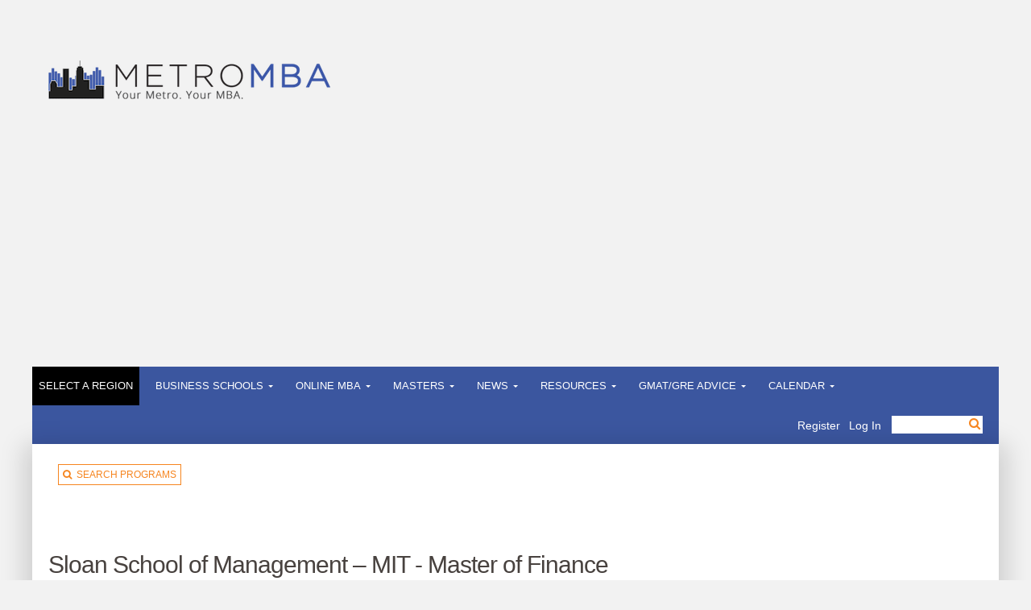

--- FILE ---
content_type: text/html; charset=UTF-8
request_url: https://www.metromba.com/school/mit-sloan-school-of-management/mit-master-of-finance/
body_size: 29382
content:

<!DOCTYPE html PUBLIC "-//W3C//DTD XHTML 1.0 Strict//EN" "https://www.w3.org/TR/xhtml1/DTD/xhtml1-strict.dtd">

<html xmlns="https://www.w3.org/1999/xhtml" lang="en-US">
<head profile="https://gmpg.org/xfn/11">
<meta http-equiv="Content-Type" content="text/html; charset=UTF-8" />
<script type="text/javascript">
var gform;gform||(document.addEventListener("gform_main_scripts_loaded",function(){gform.scriptsLoaded=!0}),document.addEventListener("gform/theme/scripts_loaded",function(){gform.themeScriptsLoaded=!0}),window.addEventListener("DOMContentLoaded",function(){gform.domLoaded=!0}),gform={domLoaded:!1,scriptsLoaded:!1,themeScriptsLoaded:!1,isFormEditor:()=>"function"==typeof InitializeEditor,callIfLoaded:function(o){return!(!gform.domLoaded||!gform.scriptsLoaded||!gform.themeScriptsLoaded&&!gform.isFormEditor()||(gform.isFormEditor()&&console.warn("The use of gform.initializeOnLoaded() is deprecated in the form editor context and will be removed in Gravity Forms 3.1."),o(),0))},initializeOnLoaded:function(o){gform.callIfLoaded(o)||(document.addEventListener("gform_main_scripts_loaded",()=>{gform.scriptsLoaded=!0,gform.callIfLoaded(o)}),document.addEventListener("gform/theme/scripts_loaded",()=>{gform.themeScriptsLoaded=!0,gform.callIfLoaded(o)}),window.addEventListener("DOMContentLoaded",()=>{gform.domLoaded=!0,gform.callIfLoaded(o)}))},hooks:{action:{},filter:{}},addAction:function(o,r,e,t){gform.addHook("action",o,r,e,t)},addFilter:function(o,r,e,t){gform.addHook("filter",o,r,e,t)},doAction:function(o){gform.doHook("action",o,arguments)},applyFilters:function(o){return gform.doHook("filter",o,arguments)},removeAction:function(o,r){gform.removeHook("action",o,r)},removeFilter:function(o,r,e){gform.removeHook("filter",o,r,e)},addHook:function(o,r,e,t,n){null==gform.hooks[o][r]&&(gform.hooks[o][r]=[]);var d=gform.hooks[o][r];null==n&&(n=r+"_"+d.length),gform.hooks[o][r].push({tag:n,callable:e,priority:t=null==t?10:t})},doHook:function(r,o,e){var t;if(e=Array.prototype.slice.call(e,1),null!=gform.hooks[r][o]&&((o=gform.hooks[r][o]).sort(function(o,r){return o.priority-r.priority}),o.forEach(function(o){"function"!=typeof(t=o.callable)&&(t=window[t]),"action"==r?t.apply(null,e):e[0]=t.apply(null,e)})),"filter"==r)return e[0]},removeHook:function(o,r,t,n){var e;null!=gform.hooks[o][r]&&(e=(e=gform.hooks[o][r]).filter(function(o,r,e){return!!(null!=n&&n!=o.tag||null!=t&&t!=o.priority)}),gform.hooks[o][r]=e)}});
</script>

<meta name="viewport" content="width=device-width, initial-scale=1">
			<title>

            	MIT Master of Finance | MetroMBA
             </title>



<link rel="stylesheet" href="https://www.metromba.com/wp-content/themes/MetroMBA/style.css?v=1.0.2" type="text/css" media="screen" />

<!-- Include Responsive -->

<link rel="stylesheet" href="https://www.metromba.com/wp-content/themes/MetroMBA/css/responsive.css?v=1.1" type="text/css" media="screen" />
<link rel="stylesheet" href="https://www.metromba.com/wp-content/themes/Aggregate/css/colorpicker.css" type="text/css" media="screen" />
<link rel="shortcut icon" href="https://www.metromba.com/wp-content/themes/MetroMBA/images/favicon.ico" />
<link href='https://fonts.googleapis.com/css?family=Droid+Sans:regular,bold' rel='stylesheet' type='text/css'/>
<link href='https://fonts.googleapis.com/css?family=Kreon:light,regular' rel='stylesheet' type='text/css'/>
<link rel="alternate" type="application/rss+xml" title="MetroMBA RSS Feed" href="https://www.metromba.com/feed/" />
<link rel="alternate" type="application/atom+xml" title="MetroMBA Atom Feed" href="https://www.metromba.com/feed/atom/" />
<link rel="pingback" href="https://www.metromba.com/xmlrpc.php" />

<!--[if lt IE 7]>

	<link rel="stylesheet" type="text/css" href="https://www.metromba.com/wp-content/themes/MetroMBA/css/ie6style.css" />
	<script type="text/javascript" src="https://www.metromba.com/wp-content/themes/Aggregate/js/DD_belatedPNG_0.0.8a-min.js"></script>

	<script type="text/javascript">DD_belatedPNG.fix('img#logo, span.overlay, a.zoom-icon, a.more-icon, #menu, #menu-right, #menu-content, ul#top-menu ul, #menu-bar, .footer-widget ul li, span.post-overlay, #content-area, .avatar-overlay, .comment-arrow, .testimonials-item-bottom, #quote, #bottom-shadow, #quote .container');</script>

<![endif]-->

<!--[if IE 7]>

	<link rel="stylesheet" type="text/css" href="https://www.metromba.com/wp-content/themes/MetroMBA/css/ie7style.css" />

<![endif]-->

<!--[if IE 8]>

	<link rel="stylesheet" type="text/css" href="https://www.metromba.com/wp-content/themes/MetroMBA/css/ie8style.css" />

<![endif]-->

<!--[if gte IE 9]>

	<link rel="stylesheet" type="text/css" href="https://www.metromba.com/wp-content/themes/MetroMBA/css/ie9style.css" />

<![endif]-->

<script>var et_site_url='https://www.metromba.com';var et_post_id='66962';function et_core_page_resource_fallback(a,b){"undefined"===typeof b&&(b=a.sheet.cssRules&&0===a.sheet.cssRules.length);b&&(a.onerror=null,a.onload=null,a.href?a.href=et_site_url+"/?et_core_page_resource="+a.id+et_post_id:a.src&&(a.src=et_site_url+"/?et_core_page_resource="+a.id+et_post_id))}
</script><meta name='robots' content='index, follow, max-image-preview:large, max-snippet:-1, max-video-preview:-1' />

	<!-- This site is optimized with the Yoast SEO Premium plugin v19.5 (Yoast SEO v19.13) - https://yoast.com/wordpress/plugins/seo/ -->
	<meta name="description" content="Tuition and fees for the 12-month MIT Master of Finance is currently $85,807, while those in the 18-month track will pay $118,177." />
	<link rel="canonical" href="https://www.metromba.com/school/mit-sloan-school-of-management/mit-master-of-finance/" />
	<meta property="og:locale" content="en_US" />
	<meta property="og:type" content="article" />
	<meta property="og:title" content="Master of Finance" />
	<meta property="og:description" content="Tuition and fees for the 12-month MIT Master of Finance is currently $85,807, while those in the 18-month track will pay $118,177." />
	<meta property="og:url" content="https://www.metromba.com/school/mit-sloan-school-of-management/mit-master-of-finance/" />
	<meta property="og:site_name" content="MetroMBA" />
	<meta property="article:publisher" content="https://www.facebook.com/metromba/" />
	<meta property="article:modified_time" content="2019-12-16T21:04:36+00:00" />
	<meta name="twitter:card" content="summary_large_image" />
	<meta name="twitter:label1" content="Est. reading time" />
	<meta name="twitter:data1" content="3 minutes" />
	<script type="application/ld+json" class="yoast-schema-graph">{"@context":"https://schema.org","@graph":[{"@type":"WebPage","@id":"https://www.metromba.com/school/mit-sloan-school-of-management/mit-master-of-finance/","url":"https://www.metromba.com/school/mit-sloan-school-of-management/mit-master-of-finance/","name":"MIT Master of Finance | MetroMBA","isPartOf":{"@id":"https://www.metromba.com/#website"},"datePublished":"2019-08-06T19:18:47+00:00","dateModified":"2019-12-16T21:04:36+00:00","description":"Tuition and fees for the 12-month MIT Master of Finance is currently $85,807, while those in the 18-month track will pay $118,177.","breadcrumb":{"@id":"https://www.metromba.com/school/mit-sloan-school-of-management/mit-master-of-finance/#breadcrumb"},"inLanguage":"en-US","potentialAction":[{"@type":"ReadAction","target":["https://www.metromba.com/school/mit-sloan-school-of-management/mit-master-of-finance/"]}]},{"@type":"BreadcrumbList","@id":"https://www.metromba.com/school/mit-sloan-school-of-management/mit-master-of-finance/#breadcrumb","itemListElement":[{"@type":"ListItem","position":1,"name":"Home","item":"https://www.metromba.com/"},{"@type":"ListItem","position":2,"name":"Schools","item":"https://www.metromba.com/school/"},{"@type":"ListItem","position":3,"name":"Sloan School of Management &#8211; MIT","item":"https://www.metromba.com/school/mit-sloan-school-of-management/"},{"@type":"ListItem","position":4,"name":"Master of Finance"}]},{"@type":"WebSite","@id":"https://www.metromba.com/#website","url":"https://www.metromba.com/","name":"MetroMBA","description":"Your Metro. Your MBA.","publisher":{"@id":"https://www.metromba.com/#organization"},"potentialAction":[{"@type":"SearchAction","target":{"@type":"EntryPoint","urlTemplate":"https://www.metromba.com/?s={search_term_string}"},"query-input":"required name=search_term_string"}],"inLanguage":"en-US"},{"@type":"Organization","@id":"https://www.metromba.com/#organization","name":"MetroMBA","url":"https://www.metromba.com/","logo":{"@type":"ImageObject","inLanguage":"en-US","@id":"https://www.metromba.com/#/schema/logo/image/","url":"https://www.metromba.com/wp-content/uploads/2016/08/metro2-logo-350.png","contentUrl":"https://www.metromba.com/wp-content/uploads/2016/08/metro2-logo-350.png","width":350,"height":48,"caption":"MetroMBA"},"image":{"@id":"https://www.metromba.com/#/schema/logo/image/"},"sameAs":["https://www.linkedin.com/company/metromba","https://www.facebook.com/metromba/"]}]}</script>
	<!-- / Yoast SEO Premium plugin. -->


<link rel='dns-prefetch' href='//www.google.com' />
<link rel='dns-prefetch' href='//fonts.googleapis.com' />
<link rel='dns-prefetch' href='//s.w.org' />
<link rel="alternate" type="application/rss+xml" title="MetroMBA &raquo; Feed" href="https://www.metromba.com/feed/" />
<link rel="alternate" type="application/rss+xml" title="MetroMBA &raquo; Comments Feed" href="https://www.metromba.com/comments/feed/" />
<link rel="alternate" type="text/calendar" title="MetroMBA &raquo; iCal Feed" href="https://www.metromba.com/calendar/?ical=1" />
		<link rel="stylesheet" href="https://www.metromba.com/wp-content/themes/Aggregate/style-Default.css" type="text/css" media="screen" />
	<meta content="MetroMBA v.1.0" name="generator"/><style type="text/css">
	.tablepress thead th div { float:left; }
</style><link rel='stylesheet' id='abp-popular-posts-widget-css'  href='https://www.metromba.com/wp-content/plugins/ga-popular-posts/css/abp-popular-posts-widget.css' type='text/css' media='all' />
<link rel='stylesheet' id='wp-block-library-css'  href='https://www.metromba.com/wp-includes/css/dist/block-library/style.min.css' type='text/css' media='all' />
<style id='global-styles-inline-css' type='text/css'>
body{--wp--preset--color--black: #000000;--wp--preset--color--cyan-bluish-gray: #abb8c3;--wp--preset--color--white: #ffffff;--wp--preset--color--pale-pink: #f78da7;--wp--preset--color--vivid-red: #cf2e2e;--wp--preset--color--luminous-vivid-orange: #ff6900;--wp--preset--color--luminous-vivid-amber: #fcb900;--wp--preset--color--light-green-cyan: #7bdcb5;--wp--preset--color--vivid-green-cyan: #00d084;--wp--preset--color--pale-cyan-blue: #8ed1fc;--wp--preset--color--vivid-cyan-blue: #0693e3;--wp--preset--color--vivid-purple: #9b51e0;--wp--preset--gradient--vivid-cyan-blue-to-vivid-purple: linear-gradient(135deg,rgba(6,147,227,1) 0%,rgb(155,81,224) 100%);--wp--preset--gradient--light-green-cyan-to-vivid-green-cyan: linear-gradient(135deg,rgb(122,220,180) 0%,rgb(0,208,130) 100%);--wp--preset--gradient--luminous-vivid-amber-to-luminous-vivid-orange: linear-gradient(135deg,rgba(252,185,0,1) 0%,rgba(255,105,0,1) 100%);--wp--preset--gradient--luminous-vivid-orange-to-vivid-red: linear-gradient(135deg,rgba(255,105,0,1) 0%,rgb(207,46,46) 100%);--wp--preset--gradient--very-light-gray-to-cyan-bluish-gray: linear-gradient(135deg,rgb(238,238,238) 0%,rgb(169,184,195) 100%);--wp--preset--gradient--cool-to-warm-spectrum: linear-gradient(135deg,rgb(74,234,220) 0%,rgb(151,120,209) 20%,rgb(207,42,186) 40%,rgb(238,44,130) 60%,rgb(251,105,98) 80%,rgb(254,248,76) 100%);--wp--preset--gradient--blush-light-purple: linear-gradient(135deg,rgb(255,206,236) 0%,rgb(152,150,240) 100%);--wp--preset--gradient--blush-bordeaux: linear-gradient(135deg,rgb(254,205,165) 0%,rgb(254,45,45) 50%,rgb(107,0,62) 100%);--wp--preset--gradient--luminous-dusk: linear-gradient(135deg,rgb(255,203,112) 0%,rgb(199,81,192) 50%,rgb(65,88,208) 100%);--wp--preset--gradient--pale-ocean: linear-gradient(135deg,rgb(255,245,203) 0%,rgb(182,227,212) 50%,rgb(51,167,181) 100%);--wp--preset--gradient--electric-grass: linear-gradient(135deg,rgb(202,248,128) 0%,rgb(113,206,126) 100%);--wp--preset--gradient--midnight: linear-gradient(135deg,rgb(2,3,129) 0%,rgb(40,116,252) 100%);--wp--preset--duotone--dark-grayscale: url('#wp-duotone-dark-grayscale');--wp--preset--duotone--grayscale: url('#wp-duotone-grayscale');--wp--preset--duotone--purple-yellow: url('#wp-duotone-purple-yellow');--wp--preset--duotone--blue-red: url('#wp-duotone-blue-red');--wp--preset--duotone--midnight: url('#wp-duotone-midnight');--wp--preset--duotone--magenta-yellow: url('#wp-duotone-magenta-yellow');--wp--preset--duotone--purple-green: url('#wp-duotone-purple-green');--wp--preset--duotone--blue-orange: url('#wp-duotone-blue-orange');--wp--preset--font-size--small: 13px;--wp--preset--font-size--medium: 20px;--wp--preset--font-size--large: 36px;--wp--preset--font-size--x-large: 42px;}.has-black-color{color: var(--wp--preset--color--black) !important;}.has-cyan-bluish-gray-color{color: var(--wp--preset--color--cyan-bluish-gray) !important;}.has-white-color{color: var(--wp--preset--color--white) !important;}.has-pale-pink-color{color: var(--wp--preset--color--pale-pink) !important;}.has-vivid-red-color{color: var(--wp--preset--color--vivid-red) !important;}.has-luminous-vivid-orange-color{color: var(--wp--preset--color--luminous-vivid-orange) !important;}.has-luminous-vivid-amber-color{color: var(--wp--preset--color--luminous-vivid-amber) !important;}.has-light-green-cyan-color{color: var(--wp--preset--color--light-green-cyan) !important;}.has-vivid-green-cyan-color{color: var(--wp--preset--color--vivid-green-cyan) !important;}.has-pale-cyan-blue-color{color: var(--wp--preset--color--pale-cyan-blue) !important;}.has-vivid-cyan-blue-color{color: var(--wp--preset--color--vivid-cyan-blue) !important;}.has-vivid-purple-color{color: var(--wp--preset--color--vivid-purple) !important;}.has-black-background-color{background-color: var(--wp--preset--color--black) !important;}.has-cyan-bluish-gray-background-color{background-color: var(--wp--preset--color--cyan-bluish-gray) !important;}.has-white-background-color{background-color: var(--wp--preset--color--white) !important;}.has-pale-pink-background-color{background-color: var(--wp--preset--color--pale-pink) !important;}.has-vivid-red-background-color{background-color: var(--wp--preset--color--vivid-red) !important;}.has-luminous-vivid-orange-background-color{background-color: var(--wp--preset--color--luminous-vivid-orange) !important;}.has-luminous-vivid-amber-background-color{background-color: var(--wp--preset--color--luminous-vivid-amber) !important;}.has-light-green-cyan-background-color{background-color: var(--wp--preset--color--light-green-cyan) !important;}.has-vivid-green-cyan-background-color{background-color: var(--wp--preset--color--vivid-green-cyan) !important;}.has-pale-cyan-blue-background-color{background-color: var(--wp--preset--color--pale-cyan-blue) !important;}.has-vivid-cyan-blue-background-color{background-color: var(--wp--preset--color--vivid-cyan-blue) !important;}.has-vivid-purple-background-color{background-color: var(--wp--preset--color--vivid-purple) !important;}.has-black-border-color{border-color: var(--wp--preset--color--black) !important;}.has-cyan-bluish-gray-border-color{border-color: var(--wp--preset--color--cyan-bluish-gray) !important;}.has-white-border-color{border-color: var(--wp--preset--color--white) !important;}.has-pale-pink-border-color{border-color: var(--wp--preset--color--pale-pink) !important;}.has-vivid-red-border-color{border-color: var(--wp--preset--color--vivid-red) !important;}.has-luminous-vivid-orange-border-color{border-color: var(--wp--preset--color--luminous-vivid-orange) !important;}.has-luminous-vivid-amber-border-color{border-color: var(--wp--preset--color--luminous-vivid-amber) !important;}.has-light-green-cyan-border-color{border-color: var(--wp--preset--color--light-green-cyan) !important;}.has-vivid-green-cyan-border-color{border-color: var(--wp--preset--color--vivid-green-cyan) !important;}.has-pale-cyan-blue-border-color{border-color: var(--wp--preset--color--pale-cyan-blue) !important;}.has-vivid-cyan-blue-border-color{border-color: var(--wp--preset--color--vivid-cyan-blue) !important;}.has-vivid-purple-border-color{border-color: var(--wp--preset--color--vivid-purple) !important;}.has-vivid-cyan-blue-to-vivid-purple-gradient-background{background: var(--wp--preset--gradient--vivid-cyan-blue-to-vivid-purple) !important;}.has-light-green-cyan-to-vivid-green-cyan-gradient-background{background: var(--wp--preset--gradient--light-green-cyan-to-vivid-green-cyan) !important;}.has-luminous-vivid-amber-to-luminous-vivid-orange-gradient-background{background: var(--wp--preset--gradient--luminous-vivid-amber-to-luminous-vivid-orange) !important;}.has-luminous-vivid-orange-to-vivid-red-gradient-background{background: var(--wp--preset--gradient--luminous-vivid-orange-to-vivid-red) !important;}.has-very-light-gray-to-cyan-bluish-gray-gradient-background{background: var(--wp--preset--gradient--very-light-gray-to-cyan-bluish-gray) !important;}.has-cool-to-warm-spectrum-gradient-background{background: var(--wp--preset--gradient--cool-to-warm-spectrum) !important;}.has-blush-light-purple-gradient-background{background: var(--wp--preset--gradient--blush-light-purple) !important;}.has-blush-bordeaux-gradient-background{background: var(--wp--preset--gradient--blush-bordeaux) !important;}.has-luminous-dusk-gradient-background{background: var(--wp--preset--gradient--luminous-dusk) !important;}.has-pale-ocean-gradient-background{background: var(--wp--preset--gradient--pale-ocean) !important;}.has-electric-grass-gradient-background{background: var(--wp--preset--gradient--electric-grass) !important;}.has-midnight-gradient-background{background: var(--wp--preset--gradient--midnight) !important;}.has-small-font-size{font-size: var(--wp--preset--font-size--small) !important;}.has-medium-font-size{font-size: var(--wp--preset--font-size--medium) !important;}.has-large-font-size{font-size: var(--wp--preset--font-size--large) !important;}.has-x-large-font-size{font-size: var(--wp--preset--font-size--x-large) !important;}
</style>
<link rel='stylesheet' id='style_login_widget-css'  href='https://www.metromba.com/wp-content/plugins/login-sidebar-widget/css/style_login_widget.css' type='text/css' media='all' />
<link rel='stylesheet' id='chosen-css-css'  href='https://www.metromba.com/wp-content/plugins/metromba-program-search/js/chosen/chosen.min.css?v=0.0.1' type='text/css' media='all' />
<link rel='stylesheet' id='rfw-style-css'  href='https://www.metromba.com/wp-content/plugins/rss-feed-widget/css/style.css' type='text/css' media='all' />
<link rel='stylesheet' id='ppress-frontend-css'  href='https://www.metromba.com/wp-content/plugins/wp-user-avatar/assets/css/frontend.min.css' type='text/css' media='all' />
<link rel='stylesheet' id='ppress-flatpickr-css'  href='https://www.metromba.com/wp-content/plugins/wp-user-avatar/assets/flatpickr/flatpickr.min.css' type='text/css' media='all' />
<link rel='stylesheet' id='ppress-select2-css'  href='https://www.metromba.com/wp-content/plugins/wp-user-avatar/assets/select2/select2.min.css' type='text/css' media='all' />
<link rel='stylesheet' id='wp-pagenavi-css'  href='https://www.metromba.com/wp-content/plugins/wp-pagenavi/pagenavi-css.css' type='text/css' media='all' />
<link rel='stylesheet' id='multiselect-widget-css-css'  href='https://www.metromba.com/wp-content/themes/MetroMBA/css/jquery.multiselect.css' type='text/css' media='all' />
<link crossorigin="anonymous" rel='stylesheet' id='gfont-css'  href='https://fonts.googleapis.com/css?family=Lato%3A400%2C700%2C400italic' type='text/css' media='all' />
<link rel='stylesheet' id='sumoselect-css'  href='https://www.metromba.com/wp-content/themes/MetroMBA/js/sumoselect/sumoselect.css' type='text/css' media='all' />
<link rel='stylesheet' id='et_responsive-css'  href='https://www.metromba.com/wp-content/themes/Aggregate/css/responsive.css' type='text/css' media='all' />
<style id='akismet-widget-style-inline-css' type='text/css'>

			.a-stats {
				--akismet-color-mid-green: #357b49;
				--akismet-color-white: #fff;
				--akismet-color-light-grey: #f6f7f7;

				max-width: 350px;
				width: auto;
			}

			.a-stats * {
				all: unset;
				box-sizing: border-box;
			}

			.a-stats strong {
				font-weight: 600;
			}

			.a-stats a.a-stats__link,
			.a-stats a.a-stats__link:visited,
			.a-stats a.a-stats__link:active {
				background: var(--akismet-color-mid-green);
				border: none;
				box-shadow: none;
				border-radius: 8px;
				color: var(--akismet-color-white);
				cursor: pointer;
				display: block;
				font-family: -apple-system, BlinkMacSystemFont, 'Segoe UI', 'Roboto', 'Oxygen-Sans', 'Ubuntu', 'Cantarell', 'Helvetica Neue', sans-serif;
				font-weight: 500;
				padding: 12px;
				text-align: center;
				text-decoration: none;
				transition: all 0.2s ease;
			}

			/* Extra specificity to deal with TwentyTwentyOne focus style */
			.widget .a-stats a.a-stats__link:focus {
				background: var(--akismet-color-mid-green);
				color: var(--akismet-color-white);
				text-decoration: none;
			}

			.a-stats a.a-stats__link:hover {
				filter: brightness(110%);
				box-shadow: 0 4px 12px rgba(0, 0, 0, 0.06), 0 0 2px rgba(0, 0, 0, 0.16);
			}

			.a-stats .count {
				color: var(--akismet-color-white);
				display: block;
				font-size: 1.5em;
				line-height: 1.4;
				padding: 0 13px;
				white-space: nowrap;
			}
		
</style>
<link rel='stylesheet' id='tablepress-default-css'  href='https://www.metromba.com/wp-content/plugins/tablepress/css/build/default.css' type='text/css' media='all' />
<link rel='stylesheet' id='et-shortcodes-css-css'  href='https://www.metromba.com/wp-content/themes/Aggregate/epanel/shortcodes/css/shortcodes-legacy.css' type='text/css' media='all' />
<link rel='stylesheet' id='popup-maker-site-css'  href='//www.metromba.com/wp-content/uploads/pum/pum-site-styles.css?generated=1667922759' type='text/css' media='all' />
<link rel='stylesheet' id='gforms_reset_css-css'  href='https://www.metromba.com/wp-content/plugins/gravityforms/legacy/css/formreset.min.css' type='text/css' media='all' />
<link rel='stylesheet' id='gforms_formsmain_css-css'  href='https://www.metromba.com/wp-content/plugins/gravityforms/legacy/css/formsmain.min.css' type='text/css' media='all' />
<link rel='stylesheet' id='gforms_ready_class_css-css'  href='https://www.metromba.com/wp-content/plugins/gravityforms/legacy/css/readyclass.min.css' type='text/css' media='all' />
<link rel='stylesheet' id='gforms_browsers_css-css'  href='https://www.metromba.com/wp-content/plugins/gravityforms/legacy/css/browsers.min.css' type='text/css' media='all' />
<link rel='stylesheet' id='footable-core-min-css'  href='https://www.metromba.com/wp-content/plugins/footable/css/footable.core.min.css' type='text/css' media='all' />
<link rel='stylesheet' id='footable-standalone-min-css'  href='https://www.metromba.com/wp-content/plugins/footable/css/footable.standalone.min.css' type='text/css' media='all' />
<link rel='stylesheet' id='ionicons-style-css'  href='https://www.metromba.com/wp-content/plugins/alike/assets/dist/css//ionicons.css' type='text/css' media='all' />
<link rel='stylesheet' id='ra-style-css'  href='https://www.metromba.com/wp-content/plugins/alike/assets/dist/css//style.css' type='text/css' media='all' />
<link rel='stylesheet' id='boxzilla-css'  href='https://www.metromba.com/wp-content/plugins/boxzilla/assets/css/styles.css' type='text/css' media='all' />
<link rel='stylesheet' id='ubermenu-basic-css'  href='https://www.metromba.com/wp-content/plugins/ubermenu/standard/styles/basic.css' type='text/css' media='all' />
<link rel='stylesheet' id='magnific_popup-css'  href='https://www.metromba.com/wp-content/themes/Aggregate/includes/page_templates/js/magnific_popup/magnific_popup.css' type='text/css' media='screen' />
<link rel='stylesheet' id='et_page_templates-css'  href='https://www.metromba.com/wp-content/themes/Aggregate/includes/page_templates/page_templates.css' type='text/css' media='screen' />
<script type='text/javascript' src='https://www.metromba.com/wp-includes/js/jquery/jquery.min.js' id='jquery-core-js'></script>
<script type='text/javascript' src='https://www.metromba.com/wp-includes/js/jquery/jquery-migrate.min.js' id='jquery-migrate-js'></script>
<script type='text/javascript' src='https://www.metromba.com/wp-content/plugins/login-sidebar-widget/js/jquery.validate.min.js' id='jquery.validate.min-js'></script>
<script type='text/javascript' src='https://www.metromba.com/wp-content/plugins/login-sidebar-widget/js/additional-methods.js' id='additional-methods-js'></script>
<script type='text/javascript' src='https://www.metromba.com/wp-content/plugins/wp-user-avatar/assets/flatpickr/flatpickr.min.js' id='ppress-flatpickr-js'></script>
<script type='text/javascript' src='https://www.metromba.com/wp-content/plugins/wp-user-avatar/assets/select2/select2.min.js' id='ppress-select2-js'></script>
<script type='text/javascript' src='https://www.metromba.com/wp-includes/js/jquery/ui/core.min.js' id='jquery-ui-core-js'></script>
<script type='text/javascript' src='https://www.metromba.com/wp-content/themes/Aggregate/js/jquery.cycle.all.min.js' id='cycle-js'></script>
<script type='text/javascript' defer='defer' src='https://www.metromba.com/wp-content/plugins/gravityforms/js/jquery.json.min.js' id='gform_json-js'></script>
<script type='text/javascript' id='gform_gravityforms-js-extra'>
/* <![CDATA[ */
var gf_global = {"gf_currency_config":{"name":"U.S. Dollar","symbol_left":"$","symbol_right":"","symbol_padding":"","thousand_separator":",","decimal_separator":".","decimals":2,"code":"USD"},"base_url":"https:\/\/www.metromba.com\/wp-content\/plugins\/gravityforms","number_formats":[],"spinnerUrl":"https:\/\/www.metromba.com\/wp-content\/plugins\/gravityforms\/images\/spinner.svg","version_hash":"a696b3e3fab5f5205cb987568f7182cc","strings":{"newRowAdded":"New row added.","rowRemoved":"Row removed","formSaved":"The form has been saved.  The content contains the link to return and complete the form."}};
var gform_i18n = {"datepicker":{"days":{"monday":"Mo","tuesday":"Tu","wednesday":"We","thursday":"Th","friday":"Fr","saturday":"Sa","sunday":"Su"},"months":{"january":"January","february":"February","march":"March","april":"April","may":"May","june":"June","july":"July","august":"August","september":"September","october":"October","november":"November","december":"December"},"firstDay":0,"iconText":"Select date"}};
var gf_legacy_multi = {"27":"1"};
var gform_gravityforms = {"strings":{"invalid_file_extension":"This type of file is not allowed. Must be one of the following:","delete_file":"Delete this file","in_progress":"in progress","file_exceeds_limit":"File exceeds size limit","illegal_extension":"This type of file is not allowed.","max_reached":"Maximum number of files reached","unknown_error":"There was a problem while saving the file on the server","currently_uploading":"Please wait for the uploading to complete","cancel":"Cancel","cancel_upload":"Cancel this upload","cancelled":"Cancelled"},"vars":{"images_url":"https:\/\/www.metromba.com\/wp-content\/plugins\/gravityforms\/images"}};
/* ]]> */
</script>
<script type='text/javascript' id='gform_gravityforms-js-before'>

</script>
<script type='text/javascript' defer='defer' src='https://www.metromba.com/wp-content/plugins/gravityforms/js/gravityforms.min.js' id='gform_gravityforms-js'></script>
<script type='text/javascript' defer='defer' src='https://www.google.com/recaptcha/api.js?hl=en#038;render=explicit' id='gform_recaptcha-js'></script>
<script type='text/javascript' defer='defer' src='https://www.metromba.com/wp-content/plugins/gravityforms/assets/js/dist/utils.min.js' id='gform_gravityforms_utils-js'></script>
<script type='text/javascript' src='https://www.metromba.com/wp-content/plugins/footable/js/footable.min.js' id='footable-min-js'></script>
<script type='text/javascript' src='https://maps.googleapis.com/maps/api/js?key=AIzaSyApPa4eHF__8GWybESb3l9zUlMjEeFJHls' id='googleMapsAPI-js'></script>
<script type='text/javascript' src='https://www.metromba.com/wp-content/plugins/metromba-custom/js/jquery.ui.map.js' id='jqueryMapUI-js'></script>
<link rel="https://api.w.org/" href="https://www.metromba.com/wp-json/" /><link rel="EditURI" type="application/rsd+xml" title="RSD" href="https://www.metromba.com/xmlrpc.php?rsd" />
<link rel="wlwmanifest" type="application/wlwmanifest+xml" href="https://www.metromba.com/wp-includes/wlwmanifest.xml" /> 

<link rel='shortlink' href='https://www.metromba.com/?p=66962' />
<link rel="alternate" type="application/json+oembed" href="https://www.metromba.com/wp-json/oembed/1.0/embed?url=https%3A%2F%2Fwww.metromba.com%2Fschool%2Fmit-sloan-school-of-management%2Fmit-master-of-finance%2F" />
<link rel="alternate" type="text/xml+oembed" href="https://www.metromba.com/wp-json/oembed/1.0/embed?url=https%3A%2F%2Fwww.metromba.com%2Fschool%2Fmit-sloan-school-of-management%2Fmit-master-of-finance%2F&#038;format=xml" />
<style></style><style type="text/css" id="simple-css-output">blockquote { font-style: normal;}</style>
<!--BEGIN: TRACKING CODE MANAGER (v2.0.16) BY INTELLYWP.COM IN HEAD//-->
<!-- Google Tag Manager -->
<script>(function(w,d,s,l,i){w[l]=w[l]||[];w[l].push({'gtm.start':
new Date().getTime(),event:'gtm.js'});var f=d.getElementsByTagName(s)[0],
j=d.createElement(s),dl=l!='dataLayer'?'&l='+l:'';j.async=true;j.src=
'https://www.googletagmanager.com/gtm.js?id='+i+dl;f.parentNode.insertBefore(j,f);
})(window,document,'script','dataLayer','GTM-MSWF7TR');</script>
<!-- End Google Tag Manager -->
<!--END: https://wordpress.org/plugins/tracking-code-manager IN HEAD//--><meta name="tec-api-version" content="v1"><meta name="tec-api-origin" content="https://www.metromba.com"><link rel="alternate" href="https://www.metromba.com/wp-json/tribe/events/v1/" /><link rel="apple-touch-icon" sizes="180x180" href="/wp-content/uploads/fbrfg/apple-touch-icon.png">
<link rel="icon" type="image/png" href="/wp-content/uploads/fbrfg/favicon-32x32.png" sizes="32x32">
<link rel="icon" type="image/png" href="/wp-content/uploads/fbrfg/favicon-16x16.png" sizes="16x16">
<link rel="manifest" href="/wp-content/uploads/fbrfg/manifest.json">
<link rel="mask-icon" href="/wp-content/uploads/fbrfg/safari-pinned-tab.svg" color="#5bbad5">
<link rel="shortcut icon" href="/wp-content/uploads/fbrfg/favicon.ico">
<meta name="msapplication-config" content="/wp-content/uploads/fbrfg/browserconfig.xml">
<meta name="theme-color" content="#ffffff">		<script>
			document.documentElement.className = document.documentElement.className.replace('no-js', 'js');
		</script>
				<style>
			.no-js img.lazyload {
				display: none;
			}

			figure.wp-block-image img.lazyloading {
				min-width: 150px;
			}

						.lazyload, .lazyloading {
				opacity: 0;
			}

			.lazyloaded {
				opacity: 1;
				transition: opacity 400ms;
				transition-delay: 0ms;
			}

					</style>
		<!-- used in scripts --><meta name="et_featured_auto_speed" content="7000" /><meta name="et_disable_toptier" content="0" /><meta name="et_featured_slider_pause" content="0" /><meta name="et_featured_slider_auto" content="0" /><meta name="et_theme_folder" content="https://www.metromba.com/wp-content/themes/Aggregate" /><meta name="viewport" content="width=device-width, initial-scale=1.0, maximum-scale=1.0, user-scalable=0" /><style type="text/css">#content-area { background-image: url(https://www.metromba.com/wp-content/themes/Aggregate/images/body-bg2.png); }</style><link rel="preload" href="https://www.metromba.com/wp-content/themes/Aggregate/core/admin/fonts/modules.ttf" as="font" crossorigin="anonymous"><script type="text/javascript">/* FooTable init code */

var $FOOTABLE = $FOOTABLE || {};
(function( $FOOTABLE, $, undefined ) {

	jQuery.fn.attrAppendWithComma=function(a,b){var c;return this.each(function(){c=$(this),void 0!==c.attr(a)&&""!=c.attr(a)?c.attr(a,c.attr(a)+","+b):c.attr(a,b)})};jQuery.fn.footableAttr=function(a,b){return this.each(function(){var c=$(this);c.data("auto-columns")!==!1&&(c.find("thead th:gt("+a+")").attrAppendWithComma("data-hide","tablet"),c.find("thead th:gt("+b+")").attrAppendWithComma("data-hide","phone"))})},jQuery.fn.footableFilter=function(a){return this.each(function(){var b=$(this);b.data("filter")||b.data("filter")===!1||b.data("filter-text-only","true").before('<div class="footable-filter-container"><input placeholder="'+a+'" style="float:right" type="text" class="footable-filter" /></div>')})},jQuery.fn.footablePager=function(){return this.each(function(){var a=$(this);if(a.data("page")!==!1){var b=$('<tfoot class="hide-if-no-paging"><tr><td><div class="pagination pagination-centered"></div></td></tr></tfoot>');b.find("td").attr("colspan",a.find("thead th").length),a.find("tbody:last").after(b)}})};

	$FOOTABLE.init = function() {
		$(".footable")
			.footableAttr(3,1)
			.footable( { breakpoints: { phone: 320, tablet: 768 } });

	};
}( $FOOTABLE, jQuery ));

jQuery(function($) {
	$FOOTABLE.init();
});
</script><script type="text/javascript" charset="UTF-8" src="//geo.cookie-script.com/s/3f43ae7fc303c01ec4997276b4a297e4.js?country=gb&region=eu"></script><!-- There is no amphtml version available for this URL. --><script>(()=>{var o=[],i={};["on","off","toggle","show"].forEach((l=>{i[l]=function(){o.push([l,arguments])}})),window.Boxzilla=i,window.boxzilla_queue=o})();</script>
<!-- UberMenu CSS - Controlled through UberMenu Options Panel 
================================================================ -->
<style type="text/css" id="ubermenu-style-generator-css">
/* Style Generator Styles */
#megaMenu {
  border:none;
  border-bottom:;
  background-color:#3b569f;
  background:-webkit-gradient(linear,left top,left bottom,from(#3b569f),to(#3b569f));
  background:-webkit-linear-gradient(top,#3b569f,#3b569f);
  background:-moz-linear-gradient(top,#3b569f,#3b569f);
  background:-ms-linear-gradient(top,#3b569f,#3b569f);
  background:-o-linear-gradient(top,#3b569f,#3b569f);
  -webkit-border-radius:0px;
  -moz-border-radius:0px;
  border-radius:0px;
  -moz-background-clip:padding;
  -webkit-background-clip:padding-box;
  background-clip:padding-box;
  -webkit-box-shadow:inset 0px 1px 0px 0px rgba(255,255,255,0.9);
  -moz-box-shadow:inset 0px 1px 0px 0px rgba(255,255,255,0.9);
  box-shadow:inset 0px 1px 0px 0px rgba(255,255,255,0.9);
}
#megaMenu ul.megaMenu > li.menu-item > a, #megaMenu ul.megaMenu > li.menu-item > span.um-anchoremulator {
  font-size:20px;
  color:#ffffff;
  padding:15px 25px;
  font-weight:bold;
}
#megaMenu.megaMenuHorizontal ul.megaMenu > li.menu-item > a, #megaMenu.megaMenuHorizontal ul.megaMenu > li.menu-item > span.um-anchoremulator {
  border-left:1px solid transparent;
  -webkit-box-shadow:inset 1px 0px 0px 0px rgba(255,255,255,0.9);
  -moz-box-shadow:inset 1px 0px 0px 0px rgba(255,255,255,0.9);
  box-shadow:inset 1px 0px 0px 0px rgba(255,255,255,0.9);
}
#megaMenu.megaMenuVertical ul.megaMenu > li.menu-item > a, #megaMenu.megaMenuVertical ul.megaMenu > li.menu-item > span.um-anchoremulator {
  border-top:1px solid transparent;
  -webkit-box-shadow:inset 0px 1px 0px 0px rgba(255,255,255,0.9);
  -moz-box-shadow:inset 0px 1px 0px 0px rgba(255,255,255,0.9);
  box-shadow:inset 0px 1px 0px 0px rgba(255,255,255,0.9);
}
#megaMenu ul li.menu-item.ss-nav-menu-reg li.menu-item.megaReg-with-sub > a, #megaMenu ul li.menu-item.ss-nav-menu-reg li.menu-item.megaReg-with-sub > span.um-anchoremulator, #megaMenu ul li.menu-item.mega-with-sub > a, #megaMenu ul li.menu-item.mega-with-sub > span.um-anchoremulator, #megaMenu ul li.menu-item.ss-nav-menu-mega > a, #megaMenu ul li.menu-item.ss-nav-menu-mega > span.um-anchoremulator { padding-right:30px; }
#megaMenu ul.megaMenu > li.menu-item > a span.wpmega-link-title, #megaMenu ul.megaMenu > li.menu-item > span.um-anchoremulator span.wpmega-link-title {
  text-transform:none;
  text-shadow:0 -1px 1px transparent;
}
#megaMenu ul.megaMenu > li.menu-item:hover > a, #megaMenu ul.megaMenu > li.menu-item > a:hover, #megaMenu ul.megaMenu > li.menu-item.megaHover > a, #megaMenu ul.megaMenu > li.menu-item:hover > span.um-anchoremulator, #megaMenu ul.megaMenu > li.menu-item > span.um-anchoremulator:hover, #megaMenu ul.megaMenu > li.menu-item.megaHover > span.um-anchoremulator {
  color:#ffffff !important;
  border-bottom-color:transparent !important;
  background-color:#223d85;
  background:-webkit-gradient(linear,left top,left bottom,from(#223d85),to(#223d85));
  background:-webkit-linear-gradient(top,#223d85,#223d85);
  background:-moz-linear-gradient(top,#223d85,#223d85);
  background:-ms-linear-gradient(top,#223d85,#223d85);
  background:-o-linear-gradient(top,#223d85,#223d85);
  -webkit-box-shadow:inset 1px 1px 0px 0px rgba(255,255,255,0.9);
  -moz-box-shadow:inset 1px 1px 0px 0px rgba(255,255,255,0.9);
  box-shadow:inset 1px 1px 0px 0px rgba(255,255,255,0.9);
}
#megaMenu ul.megaMenu > li.menu-item:hover > a span.wpmega-link-title, #megaMenu ul.megaMenu > li.menu-item:hover > span.um-anchoremulator span.wpmega-link-title, #megaMenu ul.megaMenu > li.menu-item > a:hover span.wpmega-link-title, #megaMenu ul.megaMenu > li.menu-item > span.um-anchoremulator:hover span.wpmega-link-title, #megaMenu ul.megaMenu > li.menu-item.megaHover > a span.wpmega-link-title, #megaMenu ul.megaMenu > li.menu-item.megaHover > span.um-anchoremulator span.wpmega-link-title { text-shadow:0 -1px 1px transparent; }
#megaMenu ul.megaMenu > li.menu-item.current-menu-item > a, #megaMenu ul.megaMenu > li.menu-item.current-menu-parent > a, #megaMenu ul.megaMenu > li.menu-item.current-menu-ancestor > a { color:#ffffff; }
#megaMenu ul.megaMenu > li.menu-item.ss-nav-menu-mega > ul.sub-menu-1, #megaMenu ul.megaMenu li.menu-item.ss-nav-menu-reg ul.sub-menu {
  border-color:#3b569f;
  color:#000000;
  text-shadow:0px 1px 1px transparent;
  -webkit-box-shadow:1px 1px 1px transparent;
  -moz-box-shadow:1px 1px 1px transparent;
  box-shadow:1px 1px 1px transparent;
  background-color:#ffffff;
  background:-webkit-gradient(linear,left top,left bottom,from(#ffffff),to(#ffffff));
  background:-webkit-linear-gradient(top,#ffffff,#ffffff);
  background:-moz-linear-gradient(top,#ffffff,#ffffff);
  background:-ms-linear-gradient(top,#ffffff,#ffffff);
  background:-o-linear-gradient(top,#ffffff,#ffffff);
}
#megaMenu ul.megaMenu ul.sub-menu .wpmega-postlist a { color:#000000; }
#megaMenu.megaMenuHorizontal ul.megaMenu > li.menu-item.ss-nav-menu-mega > ul.sub-menu-1, #megaMenu.megaMenuHorizontal ul.megaMenu li.menu-item.ss-nav-menu-reg > ul.sub-menu { border-top:; }
#megaMenu ul.megaMenu > li.menu-item.ss-nav-menu-mega > ul.sub-menu-1 > li.menu-item { min-width:100px; }
#megaMenu ul li.menu-item.ss-nav-menu-mega ul.sub-menu-1 > li.menu-item > a, #megaMenu ul li.menu-item.ss-nav-menu-mega ul.sub-menu-1 > li.menu-item:hover > a, #megaMenu ul li.menu-item.ss-nav-menu-mega ul ul.sub-menu .ss-nav-menu-header > a, #megaMenu ul li.menu-item.ss-nav-menu-mega ul.sub-menu-1 > li.menu-item > span.um-anchoremulator, #megaMenu ul li.menu-item.ss-nav-menu-mega ul ul.sub-menu .ss-nav-menu-header > span.um-anchoremulator, #megaMenu .wpmega-widgetarea h2.widgettitle {
  color:#ffffff;
  font-size:12px;
  font-weight:bold;
  text-shadow:0px 1px 1px transparent;
  padding-bottom:.4em;
  border-bottom:1px dotted transparent;
  margin-bottom:.6em;
}
#megaMenu ul li.menu-item.ss-nav-menu-mega ul.sub-menu-1 > li.menu-item:hover > a { color:#ffffff; }
#megaMenu ul li.menu-item.ss-nav-menu-mega ul ul.sub-menu li.menu-item > a, #megaMenu ul li.menu-item.ss-nav-menu-mega ul ul.sub-menu li.menu-item > span.um-anchoremulator, #megaMenu ul ul.sub-menu li.menu-item > a, #megaMenu ul ul.sub-menu li.menu-item > span.um-anchoremulator {
  color:#888888;
  font-size:12px;
  text-shadow:0px 1px 1px transparent;
  background-color:#ffffff;
}
#megaMenu ul li.menu-item.ss-nav-menu-mega ul ul.sub-menu li.menu-item a:hover, #megaMenu ul ul.sub-menu > li.menu-item:hover > a {
  color:#000000;
  background-color:#efefef;
}
#megaMenu ul.megaMenu > li.menu-item > .wpmega-nonlink > form#searchform { padding-top:5px; }
#megaMenu ul.megaMenu li.menu-item.ss-nav-menu-highlight > a, #megaMenu ul.megaMenu li.menu-item.ss-nav-menu-highlight > span.um-anchoremulator { color:#888888 !important; }
#megaMenu .ss-nav-menu-with-img > a > .wpmega-link-title, #megaMenu .ss-nav-menu-with-img > a > .wpmega-link-description, #megaMenu .ss-nav-menu-with-img > a > .wpmega-item-description, #megaMenu .ss-nav-menu-with-img > span.um-anchoremulator > .wpmega-link-title, #megaMenu .ss-nav-menu-with-img > span.um-anchoremulator > .wpmega-link-description, #megaMenu .ss-nav-menu-with-img > span.um-anchoremulator > .wpmega-item-description { padding-left:21px; }
.ss-nav-menu-with-img { min-height:16px; }
#megaMenu ul.megaMenu li.menu-item a span.wpmega-item-description, #megaMenu ul.megaMenu li.menu-item span.um-anchoremulator span.wpmega-item-description {
  font-size:9px;
  line-height:1.4em;
  color:#bbbbbb;
  text-transform:none;
}
#megaMenu ul.megaMenu li.menu-item.mega-with-sub > a:after, #megaMenu ul.megaMenu li.menu-item.ss-nav-menu-mega > a:after, #megaMenu ul.megaMenu li.menu-item.mega-with-sub > span.um-anchoremulator:after, #megaMenu ul.megaMenu li.menu-item.ss-nav-menu-mega > span.um-anchoremulator:after { border-top-color:#ffffff; }
#megaMenu ul.megaMenu li.menu-item.ss-nav-menu-reg li.menu-item.megaReg-with-sub > a:after, #megaMenu ul.megaMenu li.menu-item.ss-nav-menu-reg li.menu-item.megaReg-with-sub > span.um-anchoremulator:after { border-left-color:#ffffff; }
#megaMenu .wpmega-divider {
  border-top:1px solid #3b569f;
  border-bottom:1px solid rgba(255,255,255,0.05);
}
#megaMenu.megaMenuVertical > ul > li.menu-item > a, #megaMenu.megaMenuVertical > ul > li.menu-item > span.um-anchoremulator {
  background-color:#3b569f;
  background:-webkit-gradient(linear,left top,left bottom,from(#3b569f),to(#3b569f));
  background:-webkit-linear-gradient(top,#3b569f,#3b569f);
  background:-moz-linear-gradient(top,#3b569f,#3b569f);
  background:-ms-linear-gradient(top,#3b569f,#3b569f);
  background:-o-linear-gradient(top,#3b569f,#3b569f);
}
#megaMenu.megaMenuVertical ul li.menu-item.ss-nav-menu-reg li.menu-item.megaReg-with-sub > a:after, #megaMenu.megaMenuVertical ul li.menu-item.mega-with-sub > a:after, #megaMenu.megaMenuVertical ul li.menu-item.ss-nav-menu-mega > a:after, #megaMenu.megaMenuVertical ul li.menu-item.ss-nav-menu-reg li.menu-item.megaReg-with-sub > span.um-anchoremulator:after, #megaMenu.megaMenuVertical ul li.menu-item.mega-with-sub > span.um-anchoremulator:after, #megaMenu.megaMenuVertical ul li.menu-item.ss-nav-menu-mega > span.um-anchoremulator:after { border-left-color:#ffffff; }
#megaMenu.megaMenuVertical ul.megaMenu > li.menu-item.ss-nav-menu-mega > ul.sub-menu-1, #megaMenu.megaMenuVertical ul.megaMenu li.menu-item.ss-nav-menu-reg > ul.sub-menu { border-left:; }
#megaMenu.megaMenuHorizontal ul.megaMenu { *border-bottom:none; }
#megaMenu.megaMenuVertical ul.megaMenu { *border-right:none; }



/* Image Text Padding */
#megaMenu .ss-nav-menu-with-img > a > .wpmega-link-title, #megaMenu .ss-nav-menu-with-img > a > .wpmega-link-description, #megaMenu .ss-nav-menu-with-img > a > .wpmega-item-description, #megaMenu .ss-nav-menu-with-img > span.um-anchoremulator > .wpmega-link-title, #megaMenu .ss-nav-menu-with-img > span.um-anchoremulator > .wpmega-link-description, #megaMenu .ss-nav-menu-with-img > span.um-anchoremulator > .wpmega-item-description{
  padding-left: 23px;
}	
</style>
<!-- end UberMenu CSS -->
		
			      <script>
          jQuery(document).ready(function ($) {

              jQuery('#postFilter input, #postFilter select').change(function () {

                  var spinner = new Spinner().spin();
                  var loading = '<div class="loading">...Loading</div>';
                  jQuery('#schools').html(loading);
                  var spinner = new Spinner().spin();
                  jQuery('.loading').html(spinner.el);


                  // jQuery('#geoMashup, #taxSlider').hide();
                  var querystring = jQuery('#postFilter').serializeArray();
                  var region = jQuery('input.tax').val();
                  var regionterm = jQuery('.taxterm').val();
                  var pagenum = jQuery('#postFilter input.pagenum').val();
                  var mainregion = jQuery('.mainregion').val();

                  // alert(querystring);

                  jQuery.post('https://www.metromba.com/wp-admin/admin-ajax.php',
                      {
                          action: 'register_like',
                          querystring: querystring,
                          region: region,
                          regionterm: regionterm,
                          pagenum: pagenum,
                          mainregion: mainregion
                      },
                      function (response) {

                          jQuery('#schools').html(response);
                          history.pushState({}, '', '/region/' + mainregion + '/' + (jQuery.param(querystring) ? '?' + jQuery.param(querystring) : ''));

                      }
                  );


              });


              jQuery('.mw-pagenavi span.active').on('click', function (e) {

                  var spinner = new Spinner().spin();
                  var loading = '<div class="loading">...Loading</div>';
                  jQuery('#schools').html(loading);
                  var spinner = new Spinner().spin();
                  jQuery('.loading').html(spinner.el);

                  // jQuery('#schools').html(loading);

                  var querystring = jQuery('#postFilter').serializeArray();
                  var region = jQuery('input.tax').val();
                  var regionterm = jQuery('.taxterm').val();
                  var mainregion = jQuery('.mainregion').val();
                  var pagenum = jQuery(this).attr('p');

                  jQuery.post('https://www.metromba.com/wp-admin/admin-ajax.php',
                      {
                          action: 'register_like',
                          querystring: querystring,
                          region: region,
                          regionterm: regionterm,
                          pagenum: pagenum,
                          mainregion: mainregion
                      },
                      function (response) {

                          jQuery('#schools').html(response);
                          history.pushState({}, '', '/region/' + mainregion + '/' + (jQuery.param(querystring) ? '?' + jQuery.param(querystring) : ''));

                      }
                  );


              });


          });
      </script>
    	<style type="text/css">
		#et_pt_portfolio_gallery { margin-left: -41px; margin-right: -51px; }
		.et_pt_portfolio_item { margin-left: 35px; }
		.et_portfolio_small { margin-left: -40px !important; }
		.et_portfolio_small .et_pt_portfolio_item { margin-left: 32px !important; }
		.et_portfolio_large { margin-left: -26px !important; }
		.et_portfolio_large .et_pt_portfolio_item { margin-left: 11px !important; }
	</style>



<link rel="stylesheet" type="text/css" href="https://www.metromba.com/wp-content/themes/MetroMBA/style-last.css?v=1651388009" />


<script type='text/javascript'>
(function() {
var useSSL = 'https:' == document.location.protocol;
var src = (useSSL ? 'https:' : 'http:') +
'//www.googletagservices.com/tag/js/gpt.js';
document.write('<scr' + 'ipt src="' + src + '"></scr' + 'ipt>');
})();
</script>


<script type='text/javascript'>


jQuery( document ).ready(function() {

	var resizeTimer;

	jQuery(window).on('resize', function(e) {

	  clearTimeout(resizeTimer);

	  resizeTimer = setTimeout(function() {

		// Run code here, resizing has "stopped"

		googletag.pubads().refresh();

	  }, 100);


	});



});



</script>








<link rel="stylesheet" href="https://www.metromba.com/wp-content/themes/MetroMBA/css/font-awesome.min.css">





<script type="text/javascript">

    window.smartlook||(function(d) {

    var o=smartlook=function(){ o.api.push(arguments)},h=d.getElementsByTagName('head')[0];

    var c=d.createElement('script');o.api=new Array();c.async=true;c.type='text/javascript';

    c.charset='utf-8';c.src='//rec.getsmartlook.com/recorder.js';h.appendChild(c);

    })(document);

    smartlook('init', 'd94416ad75021261c0c8142ab5d25ead0d8951dc');

</script>



<meta name="google-site-verification" content="U2_F0QItLN2YApwlCf032T98SnChSyaJb-LfEoT-vB0" />


<!-- Facebook Pixel Code -->
<script>
!function(f,b,e,v,n,t,s)
{if(f.fbq)return;n=f.fbq=function(){n.callMethod?
n.callMethod.apply(n,arguments):n.queue.push(arguments)};
if(!f._fbq)f._fbq=n;n.push=n;n.loaded=!0;n.version='2.0';
n.queue=[];t=b.createElement(e);t.async=!0;
t.src=v;s=b.getElementsByTagName(e)[0];
s.parentNode.insertBefore(t,s)}(window,document,'script',
'https://connect.facebook.net/en_US/fbevents.js');

 fbq('init', '786613581542367');
fbq('track', 'PageView');
</script>
<noscript>
 <img height="1" width="1"
src="https://www.facebook.com/tr?id=786613581542367&ev=PageView
&noscript=1"/>
</noscript>
<!-- End Facebook Pixel Code -->


</head>






<body class="school-template-default single single-school postid-66962 tribe-no-js et_includes_sidebar" id="bg-boston">


<!-- Google Tag Manager -->
<noscript><iframe src="//www.googletagmanager.com/ns.html?id=GTM-GTM-5SDGMS"
height="0" width="0" style="display:none;visibility:hidden"></iframe></noscript>
<script>(function(w,d,s,l,i){w[l]=w[l]||[];w[l].push({'gtm.start':
new Date().getTime(),event:'gtm.js'});var f=d.getElementsByTagName(s)[0],
j=d.createElement(s),dl=l!='dataLayer'?'&l='+l:'';j.async=true;j.src=
'//www.googletagmanager.com/gtm.js?id='+i+dl;f.parentNode.insertBefore(j,f);
})(window,document,'script','dataLayer','GTM-5SDGMS');</script>
<!-- End Google Tag Manager -->
<script>
  window['GoogleAnalyticsObject'] = 'ga';
  window['ga'] = window['ga'] || function() {
    (window['ga'].q = window['ga'].q || []).push(arguments)
  };
</script>

<!-- End Google Tag Manager -->

	
	<div id="top-header">

		<div class="container clearfix">

        	<div id="ad-720">
				<div style="margin:auto;text-align:center;" class="dfp" data-adunit="boston-banner" data-dimensions="728x90" data-size-mapping="banner"></div>
            </div>

				<div id="logo-area">

                          <a href="https://www.metromba.com">

                              
                              <img data-src="https://www.metromba.com/wp-content/uploads/2016/08/metro2-logo-350.png" alt="MetroMBA" id="logo" src="[data-uri]" class="lazyload" style="--smush-placeholder-width: 350px; --smush-placeholder-aspect-ratio: 350/48;" /><noscript><img src="https://www.metromba.com/wp-content/uploads/2016/08/metro2-logo-350.png" alt="MetroMBA" id="logo"/></noscript><br />

                              <div class="site-description">Your Metro. Your MBA.</div>

                          </a>

                          
				</div> <!-- end #logo-area -->

 			<div class="clear"></div>

            
<div class="clearfix" id="second-menu">

<div class="megaMenuContainer megaResponsive megaResponsiveToggle megaFullWidth wpmega-preset-clean-white megaMenuHorizontal megaMenuOnHover wpmega-withjs wpmega-noconflict megaMenu-withjs" id="megaMenu" data-regionslug="boston" data-regionname="Boston">

<div class="megaMenuToggle" id="megaMenuToggle">
    Menu&nbsp;
    <span class="megaMenuToggle-icon"></span>
</div>

<ul data-theme-location="secondary-menu" class="megaMenu" id="megaUber" style="">

	<li class="main-menu-region menu-item menu-item menu-item-type-custom menu-item-object-custom current-menu-item current_page_item menu-item-home current-menu-ancestor current-menu-parent  ss-nav-menu-item-1 ss-nav-menu-item-depth-0 ss-nav-menu-reg" id="menu-item-40755">
                <a href="/regions-directory/"><span class="wpmega-link-title">Select A Region</span></a>

            

			

  	</li>


    <li class="menu-item menu-item menu-item-type-custom menu-item-object-custom current-menu-item current_page_item menu-item-home current-menu-ancestor current-menu-parent mega-with-sub ss-nav-menu-item-1 ss-nav-menu-item-depth-0 ss-nav-menu-reg" id="menu-item-40720">
        <a href="/region/boston/">
            <span class="wpmega-link-title">Business Schools</span>
        </a>
        <ul class="sub-menu sub-menu-1 programs-list" style="display: none;">
                                                  <li class="menu-item menu-item-type-custom menu-item-object-custom ss-nav-menu-item-depth-2">
                                      <a href="/region/boston/">
                                          <span class="wpmega-link-title">View All Schools in Boston &raquo;</span>
                                      </a>
                                  </li>
							
							<li class="menu-item menu-item-type-custom menu-item-object-custom ss-nav-menu-item-depth-2" id="menu-item-24322" >
									<a href="https://www.metromba.com/school/carroll-school-of-management-boston-college/">

										<span class="wpmega-link-title">Carroll School of Management &#8211; Boston College</span>

									</a>
							</li>


							
							<li class="menu-item menu-item-type-custom menu-item-object-custom ss-nav-menu-item-depth-2" id="menu-item-633" >
									<a href="https://www.metromba.com/school/damore-mckim-school-of-business-northeastern-university/">

										<span class="wpmega-link-title">D’Amore-McKim School of Business &#8211; Northeastern University</span>

									</a>
							</li>


							
							<li class="menu-item menu-item-type-custom menu-item-object-custom ss-nav-menu-item-depth-2" id="menu-item-589" >
									<a href="https://www.metromba.com/school/f-w-olin-graduate-school-of-business-babson-college/">

										<span class="wpmega-link-title">F.W. Olin Graduate School of Business &#8211; Babson College</span>

									</a>
							</li>


							
							<li class="menu-item menu-item-type-custom menu-item-object-custom ss-nav-menu-item-depth-2" id="menu-item-625" >
									<a href="https://www.metromba.com/school/harvard-business-school/">

										<span class="wpmega-link-title">Harvard Business School</span>

									</a>
							</li>


							
							<li class="menu-item menu-item-type-custom menu-item-object-custom ss-nav-menu-item-depth-2" id="menu-item-57540" >
									<a href="https://www.metromba.com/school/jack-welch-college-of-business-sacred-heart-university/">

										<span class="wpmega-link-title">Jack Welch College of Business &#8211; Sacred Heart University</span>

									</a>
							</li>


							
							<li class="menu-item menu-item-type-custom menu-item-object-custom ss-nav-menu-item-depth-2" id="menu-item-629" >
									<a href="https://www.metromba.com/school/boston-university-graduate-school-of-management/">

										<span class="wpmega-link-title">Questrom School of Business &#8211; Boston University</span>

									</a>
							</li>


							
							<li class="menu-item menu-item-type-custom menu-item-object-custom ss-nav-menu-item-depth-2" id="menu-item-635" >
									<a href="https://www.metromba.com/school/sawyer-business-school-suffolk-university/">

										<span class="wpmega-link-title">Sawyer Business School &#8211; Suffolk University</span>

									</a>
							</li>


							
							<li class="menu-item menu-item-type-custom menu-item-object-custom ss-nav-menu-item-depth-2" id="menu-item-627" >
									<a href="https://www.metromba.com/school/mit-sloan-school-of-management/">

										<span class="wpmega-link-title">Sloan School of Management &#8211; MIT</span>

									</a>
							</li>


							
							<li class="menu-item menu-item-type-custom menu-item-object-custom ss-nav-menu-item-depth-2" id="menu-item-62476" >
									<a href="https://www.metromba.com/school/dartmouth-college-tuck-school-of-business/">

										<span class="wpmega-link-title">Tuck School of Business &#8211; Dartmouth College</span>

									</a>
							</li>


							
							
            <div class="clear"></div>
           </ul>


    </li>
		<li class="menu-item menu-item menu-item-type-custom menu-item-object-custom current-menu-item current_page_item menu-item-home current-menu-ancestor current-menu-parent mega-with-sub ss-nav-menu-item-1 ss-nav-menu-item-depth-0 ss-nav-menu-reg" id="menu-item-50720">
						<a href="/region/online-mba/">
								<span class="wpmega-link-title">Online MBA</span>
						</a>
						<ul class="sub-menu sub-menu-1 services-list" style="display: none;">
							<li class="menu-item menu-item-type-custom menu-item-object-custom ss-nav-menu-item-depth-2" id="menu-item-none" >
									<a href="/news/region/online-mba/">
										<span class="wpmega-link-title">Online MBA News</span>
									</a>
							</li>
							<li class="menu-item menu-item-type-custom menu-item-object-custom ss-nav-menu-item-depth-2" id="menu-item-none" >
									<a href="/online-mba-no-gmat-gre/">
										<span class="wpmega-link-title">Top Online MBA Programs That Don't Require the GMAT or GRE</span>
									</a>
							</li>
							<li class="menu-item menu-item-type-custom menu-item-object-custom ss-nav-menu-item-depth-2" id="menu-item-none" >
									<a href="/online-dont-require-work-experience/">
										<span class="wpmega-link-title">Online MBA Programs That Don't Require Work Experience</span>
									</a>
							</li>

						<div class="clear"></div>
					 </ul>
		</li>

		<li class="menu-item menu-item menu-item-type-custom menu-item-object-custom current-menu-item current_page_item menu-item-home current-menu-ancestor current-menu-parent mega-with-sub ss-nav-menu-item-1 ss-nav-menu-item-depth-0 ss-nav-menu-reg" id="menu-item-50720">
						<a href="/metromba-specialized-masters-guide/">
								<span class="wpmega-link-title">Masters</span>
						</a>
						<ul class="sub-menu sub-menu-1 services-list" style="display: none;">
							<li class="menu-item menu-item-type-custom menu-item-object-custom ss-nav-menu-item-depth-2">
									<a href="/metromba-specialized-masters-guide/masters-in-finance/">
										<span class="wpmega-link-title">Finance</span>
									</a>
							</li>
							<li class="menu-item menu-item-type-custom menu-item-object-custom ss-nav-menu-item-depth-2">
									<a href="/metromba-specialized-masters-guide/masters-business-analytics/">
										<span class="wpmega-link-title">Business Analytics</span>
									</a>
							</li>
							<li class="menu-item menu-item-type-custom menu-item-object-custom ss-nav-menu-item-depth-2">
									<a href="/metromba-specialized-masters-guide/masters-in-international-management/">
										<span class="wpmega-link-title">International Management</span>
									</a>
							</li>
							<li class="menu-item menu-item-type-custom menu-item-object-custom ss-nav-menu-item-depth-2">
									<a href="/metromba-specialized-masters-guide/masters-in-accounting/">
										<span class="wpmega-link-title">Accounting</span>
									</a>
							</li>
							<li class="menu-item menu-item-type-custom menu-item-object-custom ss-nav-menu-item-depth-2">
									<a href="/metromba-specialized-masters-guide/masters-in-management/">
										<span class="wpmega-link-title">Management</span>
									</a>
							</li>
							<li class="menu-item menu-item-type-custom menu-item-object-custom ss-nav-menu-item-depth-2">
									<a href="/metromba-specialized-masters-guide/masters-in-marketing/">
										<span class="wpmega-link-title">Marketing</span>
									</a>
							</li>


						<div class="clear"></div>
					 </ul>
		</li>

    <li class="menu-item menu-item menu-item-type-custom menu-item-object-custom current-menu-item current_page_item menu-item-home current-menu-ancestor current-menu-parent mega-with-sub ss-nav-menu-item-1 ss-nav-menu-item-depth-0 ss-nav-menu-reg" id="menu-item-50720">
            <a href="/news/">
            		<span class="wpmega-link-title">News</span>
            </a>
            <ul class="sub-menu sub-menu-1 services-list" style="display: none;">
            	<li class="menu-item menu-item-type-custom menu-item-object-custom ss-nav-menu-item-depth-2" id="menu-item-none" >
					<a href="/news/">
						<span class="wpmega-link-title">All News</span>
					</a>
				</li>
				                <li class="menu-item menu-item-type-custom menu-item-object-custom ss-nav-menu-item-depth-2" id="menu-item-none" >
					<a href="/news/region/all-regions/">
						<span class="wpmega-link-title">All Regions MBA News</span>
					</a>
				</li>
    			                <li class="menu-item menu-item-type-custom menu-item-object-custom ss-nav-menu-item-depth-2" id="menu-item-none" >
					<a href="/news/region/atlanta-business-schools/">
						<span class="wpmega-link-title">Atlanta MBA News</span>
					</a>
				</li>
    			                <li class="menu-item menu-item-type-custom menu-item-object-custom ss-nav-menu-item-depth-2" id="menu-item-none" >
					<a href="/news/region/baltimore/">
						<span class="wpmega-link-title">Baltimore MBA News</span>
					</a>
				</li>
    			                <li class="menu-item menu-item-type-custom menu-item-object-custom ss-nav-menu-item-depth-2" id="menu-item-none" >
					<a href="/news/region/boston/">
						<span class="wpmega-link-title">Boston MBA News</span>
					</a>
				</li>
    			                <li class="menu-item menu-item-type-custom menu-item-object-custom ss-nav-menu-item-depth-2" id="menu-item-none" >
					<a href="/news/region/california-mba-programs/">
						<span class="wpmega-link-title">California MBA News</span>
					</a>
				</li>
    			                <li class="menu-item menu-item-type-custom menu-item-object-custom ss-nav-menu-item-depth-2" id="menu-item-none" >
					<a href="/news/region/canada/">
						<span class="wpmega-link-title">Canada MBA News</span>
					</a>
				</li>
    			                <li class="menu-item menu-item-type-custom menu-item-object-custom ss-nav-menu-item-depth-2" id="menu-item-none" >
					<a href="/news/region/chicago/">
						<span class="wpmega-link-title">Chicago MBA News</span>
					</a>
				</li>
    			                <li class="menu-item menu-item-type-custom menu-item-object-custom ss-nav-menu-item-depth-2" id="menu-item-none" >
					<a href="/news/region/colorado-mba/">
						<span class="wpmega-link-title">Colorado MBA News</span>
					</a>
				</li>
    			                <li class="menu-item menu-item-type-custom menu-item-object-custom ss-nav-menu-item-depth-2" id="menu-item-none" >
					<a href="/news/region/dallas/">
						<span class="wpmega-link-title">Dallas MBA News</span>
					</a>
				</li>
    			                <li class="menu-item menu-item-type-custom menu-item-object-custom ss-nav-menu-item-depth-2" id="menu-item-none" >
					<a href="/news/region/denver-mba/">
						<span class="wpmega-link-title">Denver MBA News</span>
					</a>
				</li>
    			                <li class="menu-item menu-item-type-custom menu-item-object-custom ss-nav-menu-item-depth-2" id="menu-item-none" >
					<a href="/news/region/detroit/">
						<span class="wpmega-link-title">Detroit MBA News</span>
					</a>
				</li>
    			                <li class="menu-item menu-item-type-custom menu-item-object-custom ss-nav-menu-item-depth-2" id="menu-item-none" >
					<a href="/news/region/florida/">
						<span class="wpmega-link-title">Florida MBA News</span>
					</a>
				</li>
    			                <li class="menu-item menu-item-type-custom menu-item-object-custom ss-nav-menu-item-depth-2" id="menu-item-none" >
					<a href="/news/region/georgia-mba/">
						<span class="wpmega-link-title">Georgia MBA News</span>
					</a>
				</li>
    			                <li class="menu-item menu-item-type-custom menu-item-object-custom ss-nav-menu-item-depth-2" id="menu-item-none" >
					<a href="/news/region/houston/">
						<span class="wpmega-link-title">Houston MBA News</span>
					</a>
				</li>
    			                <li class="menu-item menu-item-type-custom menu-item-object-custom ss-nav-menu-item-depth-2" id="menu-item-none" >
					<a href="/news/region/illinois-mba/">
						<span class="wpmega-link-title">Illinois MBA News</span>
					</a>
				</li>
    			                <li class="menu-item menu-item-type-custom menu-item-object-custom ss-nav-menu-item-depth-2" id="menu-item-none" >
					<a href="/news/region/indianapolis-business-schools/">
						<span class="wpmega-link-title">Indianapolis MBA News</span>
					</a>
				</li>
    			                <li class="menu-item menu-item-type-custom menu-item-object-custom ss-nav-menu-item-depth-2" id="menu-item-none" >
					<a href="/news/region/london/">
						<span class="wpmega-link-title">London MBA News</span>
					</a>
				</li>
    			                <li class="menu-item menu-item-type-custom menu-item-object-custom ss-nav-menu-item-depth-2" id="menu-item-none" >
					<a href="/news/region/los-angeles/">
						<span class="wpmega-link-title">Los Angeles MBA News</span>
					</a>
				</li>
    			                <li class="menu-item menu-item-type-custom menu-item-object-custom ss-nav-menu-item-depth-2" id="menu-item-none" >
					<a href="/news/region/maryland-mba/">
						<span class="wpmega-link-title">Maryland MBA News</span>
					</a>
				</li>
    			                <li class="menu-item menu-item-type-custom menu-item-object-custom ss-nav-menu-item-depth-2" id="menu-item-none" >
					<a href="/news/region/massachusetts-mba/">
						<span class="wpmega-link-title">Massachusetts MBA News</span>
					</a>
				</li>
    			                <li class="menu-item menu-item-type-custom menu-item-object-custom ss-nav-menu-item-depth-2" id="menu-item-none" >
					<a href="/news/region/miami/">
						<span class="wpmega-link-title">Miami MBA News</span>
					</a>
				</li>
    			                <li class="menu-item menu-item-type-custom menu-item-object-custom ss-nav-menu-item-depth-2" id="menu-item-none" >
					<a href="/news/region/michigan-mba/">
						<span class="wpmega-link-title">Michigan MBA News</span>
					</a>
				</li>
    			                <li class="menu-item menu-item-type-custom menu-item-object-custom ss-nav-menu-item-depth-2" id="menu-item-none" >
					<a href="/news/region/new-york-state/">
						<span class="wpmega-link-title">New York MBA News</span>
					</a>
				</li>
    			                <li class="menu-item menu-item-type-custom menu-item-object-custom ss-nav-menu-item-depth-2" id="menu-item-none" >
					<a href="/news/region/new-york/">
						<span class="wpmega-link-title">New York City MBA News</span>
					</a>
				</li>
    			                <li class="menu-item menu-item-type-custom menu-item-object-custom ss-nav-menu-item-depth-2" id="menu-item-none" >
					<a href="/news/region/online-mba/">
						<span class="wpmega-link-title">Online MBA News</span>
					</a>
				</li>
    			                <li class="menu-item menu-item-type-custom menu-item-object-custom ss-nav-menu-item-depth-2" id="menu-item-none" >
					<a href="/news/region/pennsylvania/">
						<span class="wpmega-link-title">Pennsylvania MBA News</span>
					</a>
				</li>
    			                <li class="menu-item menu-item-type-custom menu-item-object-custom ss-nav-menu-item-depth-2" id="menu-item-none" >
					<a href="/news/region/philadelphia/">
						<span class="wpmega-link-title">Philadelphia MBA News</span>
					</a>
				</li>
    			                <li class="menu-item menu-item-type-custom menu-item-object-custom ss-nav-menu-item-depth-2" id="menu-item-none" >
					<a href="/news/region/phoenix-tuscon-business-schools/">
						<span class="wpmega-link-title">Phoenix/Tucson MBA News</span>
					</a>
				</li>
    			                <li class="menu-item menu-item-type-custom menu-item-object-custom ss-nav-menu-item-depth-2" id="menu-item-none" >
					<a href="/news/region/pittsburgh/">
						<span class="wpmega-link-title">Pittsburgh MBA News</span>
					</a>
				</li>
    			                <li class="menu-item menu-item-type-custom menu-item-object-custom ss-nav-menu-item-depth-2" id="menu-item-none" >
					<a href="/news/region/research-triangle/">
						<span class="wpmega-link-title">Research Triangle MBA News</span>
					</a>
				</li>
    			                <li class="menu-item menu-item-type-custom menu-item-object-custom ss-nav-menu-item-depth-2" id="menu-item-none" >
					<a href="/news/region/san-diego/">
						<span class="wpmega-link-title">San Diego MBA News</span>
					</a>
				</li>
    			                <li class="menu-item menu-item-type-custom menu-item-object-custom ss-nav-menu-item-depth-2" id="menu-item-none" >
					<a href="/news/region/san-francisco/">
						<span class="wpmega-link-title">San Francisco MBA News</span>
					</a>
				</li>
    			                <li class="menu-item menu-item-type-custom menu-item-object-custom ss-nav-menu-item-depth-2" id="menu-item-none" >
					<a href="/news/region/seattle/">
						<span class="wpmega-link-title">Seattle MBA News</span>
					</a>
				</li>
    			                <li class="menu-item menu-item-type-custom menu-item-object-custom ss-nav-menu-item-depth-2" id="menu-item-none" >
					<a href="/news/region/texas-mba-programs/">
						<span class="wpmega-link-title">Texas MBA News</span>
					</a>
				</li>
    			                <li class="menu-item menu-item-type-custom menu-item-object-custom ss-nav-menu-item-depth-2" id="menu-item-none" >
					<a href="/news/region/toronto/">
						<span class="wpmega-link-title">Toronto MBA News</span>
					</a>
				</li>
    			                <li class="menu-item menu-item-type-custom menu-item-object-custom ss-nav-menu-item-depth-2" id="menu-item-none" >
					<a href="/news/region/united-kingdom/">
						<span class="wpmega-link-title">United Kingdom MBA News</span>
					</a>
				</li>
    			                <li class="menu-item menu-item-type-custom menu-item-object-custom ss-nav-menu-item-depth-2" id="menu-item-none" >
					<a href="/news/region/united-states/">
						<span class="wpmega-link-title">United States MBA News</span>
					</a>
				</li>
    			                <li class="menu-item menu-item-type-custom menu-item-object-custom ss-nav-menu-item-depth-2" id="menu-item-none" >
					<a href="/news/region/vancouver/">
						<span class="wpmega-link-title">Vancouver MBA News</span>
					</a>
				</li>
    			                <li class="menu-item menu-item-type-custom menu-item-object-custom ss-nav-menu-item-depth-2" id="menu-item-none" >
					<a href="/news/region/washington-dc/">
						<span class="wpmega-link-title">Washington, DC MBA News</span>
					</a>
				</li>
    			            <div class="clear"></div>
           </ul>
  	</li>



     <li class="menu-item menu-item menu-item-type-custom menu-item-object-custom current-menu-item current_page_item menu-item-home current-menu-ancestor current-menu-parent mega-with-sub ss-nav-menu-item-1 ss-nav-menu-item-depth-0 ss-nav-menu-reg" id="menu-item-50720">
            <a href="#">
            		<span class="wpmega-link-title">Resources</span>
            </a>
            <ul class="sub-menu sub-menu-1 programs-list" style="display: none;">
            	<li class="menu-item menu-item-type-custom menu-item-object-custom ss-nav-menu-item-depth-2" id="menu-item-none" >
									<a href="/news/admissions-tips/">

										<span class="wpmega-link-title">Admissions Tips</span>

									</a>
							</li>
             
							<li class="menu-item menu-item-type-custom menu-item-object-custom ss-nav-menu-item-depth-2" id="menu-item-16246" >
									<a href="https://www.metromba.com/boston-rankings/">

										<span class="wpmega-link-title">Boston Full-Time MBA Rankings</span>

									</a>
							</li>


							
							<li class="menu-item menu-item-type-custom menu-item-object-custom ss-nav-menu-item-depth-2" id="menu-item-9948" >
									<a href="https://www.metromba.com/boston-mba-programs-dont-require-gmat-gre/">

										<span class="wpmega-link-title">Boston MBA Programs that Don&#8217;t Require the GMAT or GRE</span>

									</a>
							</li>


							
							<li class="menu-item menu-item-type-custom menu-item-object-custom ss-nav-menu-item-depth-2" id="menu-item-49755" >
									<a href="https://www.metromba.com/boston-mba-dont-require-work-experience/">

										<span class="wpmega-link-title">Boston MBA Programs That Don’t Require Work Experience</span>

									</a>
							</li>


							
							<li class="menu-item menu-item-type-custom menu-item-object-custom ss-nav-menu-item-depth-2" id="menu-item-12846" >
									<a href="https://www.metromba.com/boston-1-year-mba-programs/">

										<span class="wpmega-link-title">Boston 1-Year MBA Programs</span>

									</a>
							</li>


							


							
							<li class="menu-item menu-item-type-custom menu-item-object-custom ss-nav-menu-item-depth-2" id="menu-item-none" ><a href="https://www.metromba.com/bloomberg-best-business-schools/"><span class="wpmega-link-title">Bloomberg Businessweek Best Business Schools Ranking</span></a></li><li class="menu-item menu-item-type-custom menu-item-object-custom ss-nav-menu-item-depth-2" id="menu-item-none" ><a href="https://www.metromba.com/financial-times-mba-rankings/"><span class="wpmega-link-title">Financial Times MBA Rankings</span></a></li><li class="menu-item menu-item-type-custom menu-item-object-custom ss-nav-menu-item-depth-2" id="menu-item-none" ><a href="https://www.metromba.com/forbes-best-business-school-ranking/"><span class="wpmega-link-title">Forbes Best Business School Ranking (United States)</span></a></li><li class="menu-item menu-item-type-custom menu-item-object-custom ss-nav-menu-item-depth-2" id="menu-item-none" ><a href="https://www.metromba.com/economist-mba-ranking/"><span class="wpmega-link-title">The Economist Full-Time MBA Ranking</span></a></li><li class="menu-item menu-item-type-custom menu-item-object-custom ss-nav-menu-item-depth-2" id="menu-item-none" ><a href="https://www.metromba.com/u-s-news-world-report-best-business-school-ranking/"><span class="wpmega-link-title">U.S. News & World Report Best Business Schools Rankings</span></a></li>
						<li class="menu-item menu-item-type-custom menu-item-object-custom ss-nav-menu-item-depth-2" id="menu-item-none" >
								<a href="/gmat-gre-waiver/">

									<span class="wpmega-link-title">A Guide to MBA Programs with GMAT Waivers</span>

								</a>
						</li>

						<li class="menu-item menu-item-type-custom menu-item-object-custom ss-nav-menu-item-depth-2" id="menu-item-none" >
								<a href="/online-mba-no-gmat-gre/">

									<span class="wpmega-link-title">Top Online MBA's That Don't Require the GMAT</span>

								</a>
						</li>

						<li class="menu-item menu-item-type-custom menu-item-object-custom ss-nav-menu-item-depth-2" id="menu-item-none" >
								<a href="/getting-an-mba/">

									<span class="wpmega-link-title">The Ultimate Guide to Getting an MBA</span>

								</a>
						</li>
						<li class="menu-item menu-item-type-custom menu-item-object-custom ss-nav-menu-item-depth-2" id="menu-item-none" >
								<a href="/mba-cost-guide/">

									<span class="wpmega-link-title">MBA Cost Guide</span>

								</a>
						</li>

						<li class="menu-item menu-item-type-custom menu-item-object-custom ss-nav-menu-item-depth-2" id="menu-item-none" >
								<a href="/what-is-an-mba-accreditation/">

									<span class="wpmega-link-title">What is an MBA Accreditation?</span>

								</a>
						</li>

						<li class="menu-item menu-item-type-custom menu-item-object-custom ss-nav-menu-item-depth-2" id="menu-item-none" >
								<a href="/program-search/">

									<span class="wpmega-link-title">Program Search Tool</span>

								</a>
						</li>



            <div class="clear"></div>
           </ul>
  	</li>

    

    <li class="menu-item menu-item menu-item-type-custom menu-item-object-custom current-menu-item current_page_item menu-item-home current-menu-ancestor current-menu-parent mega-with-sub ss-nav-menu-item-1 ss-nav-menu-item-depth-0 ss-nav-menu-reg" id="menu-item-50720">
            <a href="/services/">
            		<span class="wpmega-link-title">GMAT/GRE ADVICE</span>
            </a>
            <ul class="sub-menu sub-menu-1 services-list" style="display: none;">



    
				<li class="menu-item menu-item-type-custom menu-item-object-custom ss-nav-menu-item-depth-2" id="menu-item-none" >
						<a href="https://www.metromba.com/gmat-advice/mba-no-work-experience/">

							<span class="wpmega-link-title">MBA Programs That Don’t Require Work Experience</span>

						</a>
				</li>

    
				<li class="menu-item menu-item-type-custom menu-item-object-custom ss-nav-menu-item-depth-2" id="menu-item-none" >
						<a href="https://www.metromba.com/gmat-advice/mba-programs-dont-require-gmat/">

							<span class="wpmega-link-title">A Guide to MBA Programs That Don’t Require the GMAT or GRE</span>

						</a>
				</li>

    
				<li class="menu-item menu-item-type-custom menu-item-object-custom ss-nav-menu-item-depth-2" id="menu-item-none" >
						<a href="https://www.metromba.com/gmat-advice/mba-no-gmat/">

							<span class="wpmega-link-title">MBA Programs That Don’t Require the GMAT or GRE</span>

						</a>
				</li>

    


            <div class="clear"></div>
           </ul>
  	</li>

		    <li class="menu-item menu-item menu-item-type-custom menu-item-object-custom current-menu-item current_page_item menu-item-home current-menu-ancestor current-menu-parent mega-with-sub ss-nav-menu-item-1 ss-nav-menu-item-depth-0 ss-nav-menu-reg" id="menu-item-50720">
            <a href="/calendar/">
            		<span class="wpmega-link-title">Calendar</span>
            </a>
            <ul class="sub-menu sub-menu-1 services-list" style="display: none;">
            	<li class="menu-item menu-item-type-custom menu-item-object-custom ss-nav-menu-item-depth-2" id="menu-item-none" >
									<a href="/calendar/photo/">

										<span class="wpmega-link-title">Events</span>

									</a>
							</li>

                     <li class="menu-item menu-item-type-custom menu-item-object-custom ss-nav-menu-item-depth-2" id="menu-item-none" >
									<a href="/calendar/month/?tribe_eventcategory=6550">

										<span class="wpmega-link-title">Deadlines</span>

									</a>
							</li>

            <div class="clear"></div>
           </ul>
  	</li>



	<li class="search_form">

		<div class="login-creds">
			<a class="reg" href="/short-form-registration/">Register</a>
			<a class="mac"  href="/my-account/">Log In</a>
		</div>
		<form style="float:right;" role="search" method="get" id="searchform" action="https://www.metromba.com/">
			<div>
				<input type="text" value="" name="s" id="s" />
				<i class="fa fa-search" aria-hidden="true"></i>
				<input type="submit" id="searchsubmit" value="Search" />
			</div>
		</form>
	</li>


</ul> <!-- End #secondary-menu -->


</div> <!-- #megaMenu -->
<div class="clear"></div>
</div><!-- End #second-menu -->

		</div> <!-- end .container -->



	</div> <!-- end #top-header -->



	<div id="content-area">

			<div class="container">



				<div id="content">

<div id="main-content" class="clearfix">

<div style="margin-top:20px;padding-top:0px;" id="ad-720">
<div style="margin:auto;text-align:center;" class="dfp" data-adunit="boston-school-below-title" data-dimensions="728x90" data-size-mapping="between"></div></div>

<a class="backtosearch" href="/program-search/" style="position: absolute;top: 5px;left:1em;padding: 2px 5px;border: 1px solid;font-size: 12px;text-transform: uppercase;}"><i class="fa fa-search"></i>&nbsp;&nbsp;Search Programs</a>
		<style>
		a.backtosearch,
		a.backtosearch *{
			text-shadow: none !important;
		}
		a.backtosearch:hover{
			color:#fff;
			background:#F6851F;
			text-decoration: none !important;
		}
	</style>
		<h1 class="title">Sloan School of Management &#8211; MIT - Master of Finance</h1>


	

<div id="pagetabs">


<ul class="pagetabs">



 		<li class="627 ">
            <a href="https://www.metromba.com/school/mit-sloan-school-of-management/">School Overview</a>

        </li>
                  <li class="1487 ">

            <a href="https://www.metromba.com/school/mit-sloan-school-of-management/mit-full-time-mba/"><span></span>Full-Time MBA</a>

        </li>
                  <li class="1489 ">

            <a href="https://www.metromba.com/school/mit-sloan-school-of-management/executive-mba/"><span></span>Executive MBA</a>

        </li>
                  <li class="66962 current">

            <a href="https://www.metromba.com/school/mit-sloan-school-of-management/mit-master-of-finance/"><span></span>Master of Finance</a>

        </li>
                  <li class="1491 ">

            <a href="https://www.metromba.com/school/mit-sloan-school-of-management/sloan-fellows/"><span></span>Sloan Fellows</a>

        </li>
                  <li class="67000 ">

            <a href="https://www.metromba.com/school/mit-sloan-school-of-management/mit-master-of-business-analytics/"><span></span>Master of Business Analytics</a>

        </li>
    	
							<li class=" sponsored sponsored-popup reg">

					<a href="#" class="popmake-short-registration-form"><span><i class="fa fa-edit"></i></span> Register Now With MetroMBA</a>

				</li>
			
    <div class="clear"></div>
</ul>
</div>

	





 			<div class="two_third the_main_content">


				<h2><strong>MIT Sloan Master of Finance Program Structure</strong></h2>
<p>The MFin program at the MIT Sloan School of Management is an 12-to-18 month STEM focused specialized masters program. The 12-month option is for applicants who wish to earn their degree in a more timely manner, while the 18-month option allows students to be more flexible with their schedule and complete an optional internship during the second year.</p>
<p>The program begins in July, regardless of which length of time students wish to earn their degree. During the program, all students receive CDO advising and advice for full-time recruiting, in addition to completing a required action learning segment.</p>
<h2><strong>Curriculum</strong></h2>
<p>After completing the mandatory orientation sequence in July, students begin the summer semester with required foundational courses, of which include: Finance Theory; Corporate Financial Accounting; Financial Mathematics; and/or Advanced Mathematical Methods for Financial Engineering.</p>
<p>The fall term (September to December) features required advanced subjects, action learning, and the beginning of elective coursework. Elective work is centered around concentration options, of which students are allowed to take only one during their time in the program. The concentration options are: financial engineering; capital markets; and corporate finance.</p>
<p>The spring term (February to May) features mostly elective courses and the option to complete a Master&#8217;s Thesis. Those in the 18-month track continue their education through the following summer and fall terms, which include an optional internship opportunity and more time to complete their thesis.</p>
<h2><strong>Class Profile</strong></h2>
<p>The most recent MIT Sloan MFin class features 116 students from 30 countries. Among these students, 42 percent are women. The class work experience average is 14 months.</p>
<p>The typical GMAT range for the class is 700-770, and the undergraduate GPA is 3.76. Most students (34 percent) enroll with a math and science education background, while 30 percent of the class studied business, 22 percent studied economics, and 11 percent studied engineering.</p>
<h2><strong>Career Statistics</strong></h2>
<p>A reported 99 percent of MFin graduates from MIT Sloan earned full-time employment offers within six months of earning their degree, with 100 percent of 18-month track MFin students accepting an internship offer. Around 75 percent of those who undertook an internship in the program accepted a full-time job offer from the company.</p>
<p>The median post-graduate salary of U.S. students is $95,000, while international grads can expect to earn around $85,000.</p>
<h2><strong>Tuition, Scholarships, and Financial Aid</strong></h2>
<p>Tuition and fees for the 12-month MIT Master of Finance is currently $85,807, while those in the 18-month track will pay $118,177. These figures do not include estimated living and personal expenses, which may greatly vary.</p>
<p>A limited number of fellowship and scholarship opportunities may be available for MIT MFin applicants. More details can be found on the <a href="https://mitsloan.mit.edu/mfin/apply/tuition-and-financial-aid" target="_blank" rel="noopener noreferrer">MIT financial aid website</a>. MFin applicants may be able to finance their education with personal savings, private, and federal loans, depending upon their country of residence.</p>
<h2><strong>Admissions</strong></h2>
<p>In order to apply to the MIT Master of Finance, applicants must submit:</p>
<p>• Official transcripts<br />
• A one page résumé<br />
• A written essay<br />
• A 60-second video essay<br />
• Three letters of recommendation<br />
• GMAT/GRE scores (those with a GPA above 4.2 are not required to submit scores)<br />
• Proof of English proficiency (if necessary)<br />
• $150 application fee (waived for select applicants)<br />
• <a href="https://applymitsloan.mit.edu/register/MITSloanInterest" target="_blank" rel="noopener noreferrer">A completed application</a></p>
<p><em>Application deadlines are as follows</em>:</p>
<p><strong>Jan. 3, 2020</strong></p>
<h2 class="header-underlined" style="margin-top:50px;">Schools and Programs You May Also Like <hr/></h2>
							<div class="clearfix" id="similar-schools-container" style="text-align:center;">
							<div class="one_third" style="padding-bottom:100px;"><a href="https://www.metromba.com/school/university-of-rochester-simon-business-school/rochester-ms-in-finance/" style="background:inherit;background-repeat:no-repeat;background-position:center;background-size:cover;height:160px;display:block;" data-bg="url(https://www.metromba.com/wp-content/uploads/2019/01/University-of-Rochester-Simon-Business-School-1024x640.jpg)" class="lazyload"><h2 style="position:absolute;top:170px;color:#F6851F;left:0;right:0;">Simon Business School &#8211; University of Rochester - MS in Finance</h2></a></div>
							<div class="one_third" style="padding-bottom:100px;"><a href="https://www.metromba.com/school/said-business-school-university-oxford/masters-financial-economics/" style="background:inherit;background-repeat:no-repeat;background-position:center;background-size:cover;height:160px;display:block;" data-bg="url(https://www.metromba.com/wp-content/uploads/2014/08/Saïd-e1408550224402.jpg)" class="lazyload"><h2 style="position:absolute;top:170px;color:#F6851F;left:0;right:0;">Saïd Business School &#8211; University of Oxford - Masters in Financial Economics</h2></a></div>
							<div class="one_third last" style="padding-bottom:100px;"><a href="https://www.metromba.com/school/imperial-college-business-school-imperial-college-london/imperial-college-masters-in-finance-programs/" style="background:inherit;background-repeat:no-repeat;background-position:center;background-size:cover;height:160px;display:block;" data-bg="url(https://www.metromba.com/wp-content/uploads/2014/08/Imperial_College.jpg)" class="lazyload"><h2 style="position:absolute;top:170px;color:#F6851F;left:0;right:0;">Imperial College Business School &#8211; Imperial College London - Masters in Finance</h2></a></div></div><div style="margin:auto;text-align:center;" class="dfp" data-adunit="boston-school-content" data-dimensions="728x90" data-size-mapping="between"></div>

            </div>

            <div id="right-sidebar" class="one_third last" style="clear:none;float:right;">

            	<div class="sidebar-inner">

            	
							
								

                                								<div class="thumb" style="">
                                	<a href="https://www.metromba.com/school/mit-sloan-school-of-management/">
									<img data-src="https://www.metromba.com/wp-content/uploads/2013/04/300px-MITSloanE62Front-300x150.jpg" alt="Sloan School of Management &#8211; MIT" width="300" height="150" src="[data-uri]" class="lazyload" style="--smush-placeholder-width: 300px; --smush-placeholder-aspect-ratio: 300/150;" /><noscript><img src="https://www.metromba.com/wp-content/uploads/2013/04/300px-MITSloanE62Front-300x150.jpg" alt="Sloan School of Management &#8211; MIT" class="" width="300" height="150" /></noscript>									</a>
								</div> <!-- end .thumb -->
							

                <br />




                
                
          <!-- Add anything you want below this -->
			        <div class="widget adunit-sidebar">
	    
			<div style="margin:auto;text-align:center;" class="dfp" data-adunit="boston-sidebar" data-dimensions="300x250" data-size-mapping="sidebar"></div><a class="adhere" href="https://www.metromba.com/advertise/">ADVERTISE HERE</a>
        </div>


          		<!-- Ok, Ok, you can stop adding stuff now -->


        <li id="block-7" class="widget widget_block"><!-- load the widget code --><div class="esy_widget_container"></div><script data-cfasync="false" type="text/javascript">document.addEventListener("DOMContentLoaded", function(event) {ESY.Widget({category_id: '',title: 'Find MBA Programs',domain_id: 'metromba.com',custom_options: 'Accounting MBA:701;Business Analytics MBA:696;Cybersecurity MBA:763;Engineering Management MBA:702;Entreprenuership MBA:704;Finance MBA:706;Forensic Accounting MBA:728;General Business MBA:765;Healthcare Management MBA:708;Human Resource Management MBA:710;IT Management MBA:712;International Business MBA:714;Management MBA:767;Marketing MBA:718;Music Business MBA:719;Nonprofit Management MBA:697;Organizational Leadership MBA:716;Project Management MBA:721;Public Administration MBA:723;Sports Management MBA:590;Supply Chain Management MBA:590;Environmental Management MBA:725',intro: '',type: 'custom'});});</script><!-- END load the widget code --></li>

          <!-- Add anything you want below this -->
			        <div class="widget adunit-sidebar">
	    
			<div style="margin:auto;text-align:center;" class="dfp" data-adunit="boston-sidebar" data-dimensions="300x250" data-size-mapping="sidebar"></div><a class="adhere" href="https://www.metromba.com/advertise/">ADVERTISE HERE</a>
        </div>


          		<!-- Ok, Ok, you can stop adding stuff now -->


                                
          <!-- Add anything you want below this -->              
			<div class="program-search-widget-wrapper">
<h3><i class="fa fa-search" aria-hidden="true"></i> <span>Find the graduate business management program that fits your needs.</span><div class="clear"></div></h3>
	<div id="programSearchWidget">
		
    <form class="filter">
		
        <div class="well">
            <fieldset id="type_criteria">
                <legend>Program Type</legend>
                <select data-placeholder="Choose type.." multiple>
                	<option style="display:none;" value="all" selected>All</option>
					<option value="Doctorate" >Doctorate</option><option value="Executive MBA" >Executive MBA</option><option value="Full-time MBA" >Full-time MBA</option><option value="MS Accounting" >MS Accounting</option><option value="MS Business Analytics" >MS Business Analytics</option><option value="MS Economics" >MS Economics</option><option value="MS Engineering" >MS Engineering</option><option value="MS Finance" >MS Finance</option><option value="MS Information Systems" >MS Information Systems</option><option value="MS International Management" >MS International Management</option><option value="MS Management" >MS Management</option><option value="MS Marketing" >MS Marketing</option><option value="MS Real Estate" >MS Real Estate</option><option value="Online MBA" >Online MBA</option><option value="Other" >Other</option><option value="Part-time MBA" >Part-time MBA</option><option value="Specialized Master's" >Specialized Master's</option>                </select>
            </fieldset>
        </div>
    
        <div class="well">
            <fieldset id="format_criteria">
                <legend>Class Format</legend>
                <select data-placeholder="Choose format.." multiple>
                	<option style="display:none;" value="all" selected>All</option>
                    <option value="Hybrid/Blended" >Hybrid/Blended</option><option value="On-Site" >On-Site</option><option value="Online/Distance" >Online/Distance</option>                </select>
            </fieldset>
        </div>
       
        <div class="well">
            <fieldset id="requirements_criteria">
                <legend>Requirements</legend>
				
				<div class="control-group">
					<label class="control control-checkbox">
					   No GMAT Required/GMAT Waiver Available
							<input name="requirements[]" type="checkbox" value="No GMAT" id="req_gmat">
						<div class="control_indicator"></div>
					</label>
					<label class="control control-checkbox">
						No Work Experience Required
							<input name="requirements[]" type="checkbox" value="No Work Experience" id="req_work">
						<div class="control_indicator"></div>
					</label>
				</div>

            </fieldset>
        </div>
      
    	<div class="buttonarea">
    		<a href="#" class="myButton">Filter Programs</a>
			WITH OUR ADVANCED SEARCH TOOL
    	</div>
				
		</form>
	</div>
</div>
<style type="text/css">
	
	.program-search-widget-wrapper{
		border-radius: 5px;
		margin-bottom:20px;
		overflow: hidden;
		-webkit-box-shadow: 0px 1px 13px 1px rgba(0,0,0,0.32);
		-moz-box-shadow: 0px 1px 13px 1px rgba(0,0,0,0.32);
		box-shadow: 0 1px 3px rgba(0,0,0,0.12), 0 1px 2px rgba(0,0,0,0.24);
  		transition: all 0.3s cubic-bezier(.25,.8,.25,1);
	}
	
	.program-search-widget-wrapper h3{
		background: #3b569f;
		color: #fff;
		text-shadow: none;
		margin-bottom: 0;
		text-transform: none !important;
		font-size: 16px !important;
		line-height: 19px !important;
		padding: 15px !important;
		border-left: 0;
		border-bottom:3px solid #F6851F;
	}
	
	.program-search-widget-wrapper h3 i{
		font-size: 50px;
		float: left;
		margin-right: 10px;
		color: orange;
		display: inline-block;
		width: 18%;
		color:#F6851F;
		text-shadow: 0 1px 3px rgba(0,0,0,0.12), 0 5px 4px rgba(0,0,0,0.24);
	}
	
	.program-search-widget-wrapper h3 span{
		display: inline-block;
    	float: left;
    	width: 72%;
	}
	
	
	#programSearchWidget{
		background: #f9f9f9;
    	padding: 1em 1em 1px;
		margin-top:0px;
		margin-bottom:0px;
	}
	#programSearchWidget .buttonarea a{
		color: #fff;
		background: #F6851F;
		padding: 10px;
		text-shadow: none;
		width: 100%;
		display: block;
		text-align: center;
		margin-top: 1.5em;
		text-transform: uppercase;
		box-sizing: border-box;
		font-size: 15px;
		box-shadow: 0 1px 3px rgba(0,0,0,0.12), 0 1px 2px rgba(0,0,0,0.24);
  		transition: all 0.3s cubic-bezier(.25,.8,.25,1);
		margin-bottom:5px;
		border-radius:5px;
	}
	#programSearchWidget .buttonarea a:hover{
		text-decoration: none !important;
		box-shadow: 0 7px 14px rgba(0,0,0,0.25), 0 5px 5px rgba(0,0,0,0.22);
	}
	
	
	#programSearchWidget p{
		font-size:13px !important;
	}
	
	#programSearchWidget .buttonarea{
		text-align: center;
		text-transform: none;
		font-size: 13px;
		text-shadow: none;
	}
	
	#programSearchWidget select{
		width:100%;
		padding:5px 10px;
	}
/* Chosen Overrides */
.chosen-container.chosen-container-multi{
	width:100% !important;
}

	
	.chosen-container .chosen-results li.highlighted{
		text-shadow: none !important;
	}

/* Checkbox Styles */
.control {
    font-family: arial;
    display: block;
    position: relative;
    padding-left: 27px;
    margin-bottom: 5px;
    padding-top: 4px;
    cursor: pointer;
    font-size: 15px;
}
    .control input {
        position: absolute;
        z-index: -1;
        opacity: 0;
    }
.control_indicator {
   position: absolute;
    top: 2px;
    left: 0;
    height: 17px;
    width: 17px;
    background: #fff;
    border: 1px solid #ccc;
    border-radius: 4px;
    box-shadow: 0 0px 0px rgba(0,0,0,0.12), 0 1px 1px rgba(0,0,0,0.12);
}
.control-radio .control_indicator {
    border-radius: undefined%;
}

.control:hover input ~ .control_indicator,
.control input:focus ~ .control_indicator {
    background: #cccccc;
}

.control input:checked ~ .control_indicator {
    background: #e97409;
}
.control:hover input:not([disabled]):checked ~ .control_indicator,
.control input:checked:focus ~ .control_indicator {
    background: #0e6647d;
}
.control input:disabled ~ .control_indicator {
    background: #e6e6e6;
    opacity: 0.6;
    pointer-events: none;
}
.control_indicator:after {
    box-sizing: unset;
    content: '';
    position: absolute;
    display: none;
}
.control input:checked ~ .control_indicator:after {
    display: block;
}
.control-checkbox .control_indicator:after {
    left: 6px;
    top: 0px;
    width: 4px;
    height: 11px;
    border: solid #fff;
    border-width: 0 2px 3px 0;
    transform: rotate(45deg);
}
.control-checkbox input:disabled ~ .control_indicator:after {
    border-color: #7b7b7b;
}
	
label.control-checkbox{
	font-size: 13px;
    line-height: 14px;
    padding-top: 1px;
	margin-bottom:5px;
}
	
	@media only screen and (max-width:768px){
		label.control-checkbox{
			margin-bottom:9px;
		}
	}

/* GENERIC SELECT STYLE */

	.well{
		margin-bottom:10px !important;
	}
	
	.well legend{
		font-size:12px;
	}
	
	.well .select *{
		text-shadow:none;
	}
	
.well .select {
    position: relative;
    display: inline-block;
    margin-bottom: 15px;
    width: 100%;
}    .well .select select {
        font-family: 'Arial';
        display: inline-block;
        width: 100%;
        cursor: pointer;
        padding: 10px 15px;
        outline: 0;
        border: 1px solid #cc;
        border-radius: 0px;
        background: #fffff;
        color: #7B7B7B;
        appearance: none;
        -webkit-appearance: none;
        -moz-appearance: none;
    }
        .well .select select::-ms-expand {
            display: none;
        }
        .well .select select:hover,
        .well .select select:focus {
            color: #000000;
            background: #CCCCCC;
        }
        .well .select select:disabled {
            opacity: 0.5;
            pointer-events: none;
        }
.well .select_arrow {
    position: absolute;
    top: 16px;
    right: 15px;
    pointer-events: none;
    border-style: solid;
    border-width: 8px 5px 0px 5px;
    border-color: #7B7B7B transparent transparent transparent;
}
.well .select select:hover ~ .select_arrow,
.well .select select:focus ~ .select_arrow {
    border-top-color: #000000;
}
.well .select select:disabled ~ .select_arrow {
    border-top-color: #CCCCCC;
}
	
	

</style>
    
              
        
          <!-- Add anything you want below this -->
			        <div class="widget adunit-sidebar">
	    
			<div style="margin:auto;text-align:center;" class="dfp" data-adunit="boston-sidebar" data-dimensions="300x250" data-size-mapping="sidebar"></div><a class="adhere" href="https://www.metromba.com/advertise/">ADVERTISE HERE</a>
        </div>


          		<!-- Ok, Ok, you can stop adding stuff now -->


        
          <!-- Add anything you want below this -->
			        <div class="widget adunit-sidebar">
	    
			<div style="margin:auto;text-align:center;" class="dfp" data-adunit="boston-sidebar" data-dimensions="300x250" data-size-mapping="sidebar"></div><a class="adhere" href="https://www.metromba.com/advertise/">ADVERTISE HERE</a>
        </div>


          		<!-- Ok, Ok, you can stop adding stuff now -->


        



 
	






                <h4 class="main-title">MIT Master of Finance Stats</h4><table class="stats"><tr><td class="stat-title">Class Size</td><td class="stat-value">116</td></tr><tr><td class="stat-title">Female Student Body</td><td class="stat-value">42%</td></tr><tr><td class="stat-title">GMAT Range</td><td class="stat-value">700-770</td></tr><tr><td class="stat-title">GPA</td><td class="stat-value">3.76</td></tr><tr><td class="stat-title">Length of Program</td><td class="stat-value">12-18 Months</td></tr><tr><td class="stat-title">Post-Grad Average Salary</td><td class="stat-value">$95,000</td></tr><tr><td class="stat-title">Tuition (12-Month Option)</td><td class="stat-value">$85,807</td></tr><tr><td class="stat-title">Tuition (18-Month Option)</td><td class="stat-value">$118,177</td></tr><tr><td class="stat-title">Work Experience Average</td><td class="stat-value">14 Months</td></tr></table>
                
                	<!--h4 class="main-title">Locations</h4><br /-->
				
                     
                        <h3><a href="/news/?schools=mit-sloan-school-of-management">Sloan School of Management &#8211; MIT News</a></h3>

                        <div class="hellofeeds">

                		<ul>
                                
                                    <li>
                                        <small class="date">Jun 20, 2022</small><br />
                                        <a href="https://www.metromba.com/2022/06/clear-admit-mba-essay-insight-webinar-series-summer-2022/">Clear Admit MBA Essay Insight Webinar Series Summer 2022</a>



                                    </li> <!-- end .et_pt_blogentry -->




                        
                                    <li>
                                        <small class="date">Mar 29, 2022</small><br />
                                        <a href="https://www.metromba.com/2022/03/u-s-news-2023-full-time-mba-ranking/">U.S. News 2023 Full-Time MBA Ranking: Wharton &#038; Chicago Booth Share Top Spot</a>



                                    </li> <!-- end .et_pt_blogentry -->




                        
                                    <li>
                                        <small class="date">Jan 10, 2022</small><br />
                                        <a href="https://www.metromba.com/2022/01/clear-admit-event-series-deferred-enrollment-mba-application-insight-join-us-february-2nd-and-9th/">Clear Admit Event Series: Deferred Enrollment MBA Application Insight, Join us February 2nd and 9th</a>



                                    </li> <!-- end .et_pt_blogentry -->




                        
                                    <li>
                                        <small class="date">Apr 7, 2021</small><br />
                                        <a href="https://www.metromba.com/2021/04/u-s-news-2022-business-school-rankings/">U.S. News 2022 Business School Rankings</a>



                                    </li> <!-- end .et_pt_blogentry -->




                        
                                    <li>
                                        <small class="date">Aug 21, 2020</small><br />
                                        <a href="https://www.metromba.com/2020/08/clear-admit-to-host-applicant-workshop-series/">Join Clear Admit&#8217;s Applicant Workshop Series</a>



                                    </li> <!-- end .et_pt_blogentry -->




                                                <a href="/news/?schools=mit-sloan-school-of-management" style="text-align:right; display:block;">All Sloan School of Management &#8211; MIT News &raquo;</a>
                        </ul><br />
                 		</div>

                               					


                
                






                      </div><!-- end #schools -->




            </div>
       	






	<div class="clear"></div>
</div>


										

									</div> <!-- end #main-content -->

				

                
                 

			    

                 

				</div> <!-- end #content -->

				

					

                		

			</div> <!-- end .container -->

	

		

	</div> <!-- end #content-area -->



	<div id="footer">

		

			<div class="container">

            

				

             

		<div id="footer-bottom">

			<div class="container clearfix">

            	<div class="footer-pad">

					

                    		<div class="one_fourth">

								   

                                  
                    		</div>

                    

                    		<div class="one_fourth">

								   

                                  
                    		</div>

                            

                            <div class="one_fourth">

								   

                                  
                    		</div>

                            

                            <div class="one_fourth last">

								   

                                  
                    		</div>

					

             	</div><!--  -->

			</div> <!-- end .container -->

		</div> <!-- end #footer-bottom -->

                

				<!-- <div class="copyright">© 2026 MetroMBA - All Rights Reserved. <a href="https://www.helloari.com/" title="Wordpress Expert Ari Salomon" target="_blank">WordPress development by HelloARI.</a></div> -->



<div class="copyright"><a href="https://www.metromba.com/terms-conditions/">TERMS OF USE</a> | <a href="https://www.metromba.com/privacy/">PRIVACY POLICY</a> | <a href="https://www.metromba.com/about-us/">ABOUT</a> | <a href="https://www.metromba.com/metromba-staff/">TEAM</a> |  <a href="https://www.metromba.com/contact-us/">CONTACT</a> | <a href="https://www.metromba.com/advertise/">ADVERTISE</a><br />

© 2026 MetroMBA - All Rights Reserved. <a href="https://www.helloari.com/" title="Wordpress Expert Ari Salomon" target="_blank">WordPress development by HelloARI.</a></div>

			</div> <!-- end .container -->

	

		

	</div> <!-- end #footer -->



	<script src="https://www.metromba.com/wp-content/themes/Aggregate/js/superfish.js" type="text/javascript"></script>
<script src="https://www.metromba.com/wp-content/themes/Aggregate/js/custom.js" type="text/javascript"></script>
    

	<div style="display: none;"><div id="boxzilla-box-75195-content"><div></div>
</div><div id="boxzilla-box-70868-content"><p><img class="wp-image-78147 alignnone lazyload" data-src="https://www.metromba.com/wp-content/uploads/2019/12/metro2-logo-350.png" alt="" width="292" height="40" src="[data-uri]" style="--smush-placeholder-width: 292px; --smush-placeholder-aspect-ratio: 292/40;" /><noscript><img class="wp-image-78147 alignnone" src="https://www.metromba.com/wp-content/uploads/2019/12/metro2-logo-350.png" alt="" width="292" height="40" /></noscript><br />
Let us find your Program match!!<br />
</p>
</div></div>    <script type="text/html" class="alike-list">
      <% if( _.isObject(items) ){ %>
      
        <% _.each(items, function(item,key,list){ %>
          <div class="alike-compare-widget-post">
            <div class="alike-compare-widget-post-remove">
              <span class="alike-compare-widget-post-remove-button" data-post-id="<%= item.postId %>">✕</span>
            </div>
            <div class="alike-compare-widget-post-image-wrapper" style="height: 112px; width: 112px;">
              <img class="alike-compare-widget-post-image" alt="<%= item.postTitle %>" src="<%= item.postThumb %>">
            </div>
            <div class="alike-compare-widget-post-title" title="<%= item.postTitle %>"><%= item.postTitle %></div>
          </div>

        <% }) %>

      <%  } %>
      <% if( _.isEmpty(items) ){ %>
        <div class="alike-widget-partials clearfix">No Items Selected.</div>
      <%  } %>
    </script>
    
    <script type="text/html" class="alike-mobile-list">
      <% if( _.isObject(items) ){ %>
        <% _.each(items, function(item,key,list){ %>
          <div class="alike-compare-item">
            <div class="alike-item-image-wrap">
              <img src="<%= item.postThumb %>" alt="<%= item.postTitle %>">
            </div>
            <div class="alike-item-content">
              <h3><%= item.postTitle %></h3>
            </div>
            <a href="#" class="alike-close-item" data-post-id="<%= item.postId %>">
              <i class="ion-close-round" data-post-id="<%= item.postId %>"></i>
            </a>
          </div>
        <% }) %>

      <%  } %>
      <% if( _.isEmpty(items) ){ %>
        <div class="alike-widget-partials clearfix">No Items Selected.</div>
      <%  } %>
    </script>
    
    <div class="alike-compare-area">
      <div id="alikeMobileDrawer" class="alike-mobile-drawer">
        <div class="alike-compare-list-wrapper">
          <div class="alike-compare-title">
            <h2>Your compare list</h2>
            <i class="alikeCloseDrawer ion-close-round"></i>
          </div>
          <div class="alike-compare-widget-mobile-content-load"></div>
        </div>
        <div class="alike-compare-action">
          <button class="btn-remove-all alike-btn-remove-all">
            Remove All
          </button>
          <a class="alike-btn-compare" href="#">
            Compare
          </a>
        </div>
      </div>
    </div>

    <div class="alike-compare-widget-wrapper">
      <div class="alike-compare-widget-main">
        <div class="alike-compare-widget-content alike-compare-widget-content-before-scale">
          <div class="alike-compare-widget-content-load" style=""></div>
          <div class="alike-compare-widget-post-remove-all">
            <div class="alike-compare-widget-post-remove-all-content">
              <span>REMOVE ALL</span>
            </div>
          </div>
        </div>
                <a class="alike-compare-widget-button" href="#">
          <span class="alike-compare-widget-button-text">COMPARE</span>
          <div class="alike-compare-widget-counter-wrapper">
            <span class="alike-compare-widget-counter">0</span>
          </div>
        </a>
      </div>
    </div>
    
<!--BEGIN: TRACKING CODE MANAGER (v2.0.16) BY INTELLYWP.COM IN FOOTER//-->
<script async src="https://pagead2.googlesyndication.com/pagead/js/adsbygoogle.js?client=ca-pub-5481936608237638" crossorigin="anonymous"></script>
<!--END: https://wordpress.org/plugins/tracking-code-manager IN FOOTER//-->		<script>
		( function ( body ) {
			'use strict';
			body.className = body.className.replace( /\btribe-no-js\b/, 'tribe-js' );
		} )( document.body );
		</script>
		<div id="pum-53842" class="pum pum-overlay pum-theme-53828 pum-theme-default-theme popmake-overlay click_open" data-popmake="{&quot;id&quot;:53842,&quot;slug&quot;:&quot;short-registration-form&quot;,&quot;theme_id&quot;:53828,&quot;cookies&quot;:[],&quot;triggers&quot;:[{&quot;type&quot;:&quot;click_open&quot;,&quot;settings&quot;:{&quot;extra_selectors&quot;:&quot;&quot;,&quot;cookie_name&quot;:null}}],&quot;mobile_disabled&quot;:null,&quot;tablet_disabled&quot;:null,&quot;meta&quot;:{&quot;display&quot;:{&quot;stackable&quot;:false,&quot;overlay_disabled&quot;:false,&quot;scrollable_content&quot;:false,&quot;disable_reposition&quot;:false,&quot;size&quot;:false,&quot;responsive_min_width&quot;:false,&quot;responsive_min_width_unit&quot;:false,&quot;responsive_max_width&quot;:false,&quot;responsive_max_width_unit&quot;:false,&quot;custom_width&quot;:false,&quot;custom_width_unit&quot;:false,&quot;custom_height&quot;:false,&quot;custom_height_unit&quot;:false,&quot;custom_height_auto&quot;:false,&quot;location&quot;:false,&quot;position_from_trigger&quot;:false,&quot;position_top&quot;:false,&quot;position_left&quot;:false,&quot;position_bottom&quot;:false,&quot;position_right&quot;:false,&quot;position_fixed&quot;:false,&quot;animation_type&quot;:false,&quot;animation_speed&quot;:false,&quot;animation_origin&quot;:false,&quot;overlay_zindex&quot;:false,&quot;zindex&quot;:false},&quot;close&quot;:{&quot;text&quot;:false,&quot;button_delay&quot;:false,&quot;overlay_click&quot;:false,&quot;esc_press&quot;:false,&quot;f4_press&quot;:false},&quot;click_open&quot;:[]}}" role="dialog" aria-hidden="true" 
								   	aria-labelledby="pum_popup_title_53842">

	<div id="popmake-53842" class="pum-container popmake theme-53828 pum-responsive pum-responsive-medium responsive size-medium">

				

							<div id="pum_popup_title_53842" class="pum-title popmake-title">
				Request More Information			</div>
		

		

				<div class="pum-content popmake-content" tabindex="0">
			
		</div>


				

							<button type="button" class="pum-close popmake-close" aria-label="Close">
			&#215;			</button>
		
	</div>

</div>
<div id="pum-69630" class="pum pum-overlay pum-theme-53828 pum-theme-default-theme popmake-overlay click_open" data-popmake="{&quot;id&quot;:69630,&quot;slug&quot;:&quot;wiley-form-message&quot;,&quot;theme_id&quot;:53828,&quot;cookies&quot;:[],&quot;triggers&quot;:[{&quot;type&quot;:&quot;click_open&quot;,&quot;settings&quot;:{&quot;extra_selectors&quot;:&quot;&quot;,&quot;cookie_name&quot;:null}}],&quot;mobile_disabled&quot;:null,&quot;tablet_disabled&quot;:null,&quot;meta&quot;:{&quot;display&quot;:{&quot;stackable&quot;:false,&quot;overlay_disabled&quot;:false,&quot;scrollable_content&quot;:false,&quot;disable_reposition&quot;:false,&quot;size&quot;:false,&quot;responsive_min_width&quot;:false,&quot;responsive_min_width_unit&quot;:false,&quot;responsive_max_width&quot;:false,&quot;responsive_max_width_unit&quot;:false,&quot;custom_width&quot;:false,&quot;custom_width_unit&quot;:false,&quot;custom_height&quot;:false,&quot;custom_height_unit&quot;:false,&quot;custom_height_auto&quot;:false,&quot;location&quot;:false,&quot;position_from_trigger&quot;:false,&quot;position_top&quot;:false,&quot;position_left&quot;:false,&quot;position_bottom&quot;:false,&quot;position_right&quot;:false,&quot;position_fixed&quot;:false,&quot;animation_type&quot;:false,&quot;animation_speed&quot;:false,&quot;animation_origin&quot;:false,&quot;overlay_zindex&quot;:false,&quot;zindex&quot;:false},&quot;close&quot;:{&quot;text&quot;:false,&quot;button_delay&quot;:false,&quot;overlay_click&quot;:false,&quot;esc_press&quot;:false,&quot;f4_press&quot;:false},&quot;click_open&quot;:[]}}" role="dialog" aria-hidden="true" 
								   >

	<div id="popmake-69630" class="pum-container popmake theme-53828 pum-responsive pum-responsive-medium responsive size-medium">

				

				

		

				<div class="pum-content popmake-content" tabindex="0">
					</div>


				

							<button type="button" class="pum-close popmake-close" aria-label="Close">
			&#215;			</button>
		
	</div>

</div>
<script> /* <![CDATA[ */var tribe_l10n_datatables = {"aria":{"sort_ascending":": activate to sort column ascending","sort_descending":": activate to sort column descending"},"length_menu":"Show _MENU_ entries","empty_table":"No data available in table","info":"Showing _START_ to _END_ of _TOTAL_ entries","info_empty":"Showing 0 to 0 of 0 entries","info_filtered":"(filtered from _MAX_ total entries)","zero_records":"No matching records found","search":"Search:","all_selected_text":"All items on this page were selected. ","select_all_link":"Select all pages","clear_selection":"Clear Selection.","pagination":{"all":"All","next":"Next","previous":"Previous"},"select":{"rows":{"0":"","_":": Selected %d rows","1":": Selected 1 row"}},"datepicker":{"dayNames":["Sunday","Monday","Tuesday","Wednesday","Thursday","Friday","Saturday"],"dayNamesShort":["Sun","Mon","Tue","Wed","Thu","Fri","Sat"],"dayNamesMin":["S","M","T","W","T","F","S"],"monthNames":["January","February","March","April","May","June","July","August","September","October","November","December"],"monthNamesShort":["January","February","March","April","May","June","July","August","September","October","November","December"],"monthNamesMin":["Jan","Feb","Mar","Apr","May","Jun","Jul","Aug","Sep","Oct","Nov","Dec"],"nextText":"Next","prevText":"Prev","currentText":"Today","closeText":"Done","today":"Today","clear":"Clear"}};/* ]]> */ </script><script>
/**
 * jQuery DFP v2.4.2
 * http://github.com/coop182/jquery.dfp.js
 *
 * Copyright 2016 Matt Cooper
 * Released under the MIT license
 */
!function(a,b){"use strict";!function(b){"function"==typeof define&&define.amd?define(["jquery"],b):b("object"==typeof exports?require("jquery"):a.jQuery||a.Zepto)}(function(c){var d=this||{},e="",f=0,g=0,h=0,i=".adunit",j=!1,k=!1,l="googleAdUnit",m=function(a,b,g){var i;f=0,h=0,e=a,i=c(b),d.shouldCheckForAdBlockers=function(){return g?"function"==typeof g.afterAdBlocked:!1},u(g,i).then(function(){g=n(g),d.dfpOptions=g,c(function(){o(g,i),p(g,i)})})},n=function(d){var e={setTargeting:{},setCategoryExclusion:"",setLocation:"",enableSingleRequest:!0,collapseEmptyDivs:"original",refreshExisting:!0,disablePublisherConsole:!1,disableInitialLoad:!1,setCentering:!1,noFetch:!1,namespace:b,sizeMapping:{}};if("undefined"==typeof d.setUrlTargeting||d.setUrlTargeting){var f=q(d.url);c.extend(!0,e.setTargeting,{UrlHost:f.Host,UrlPath:f.Path,UrlQuery:f.Query})}return c.extend(!0,e,d),e.googletag&&a.googletag.cmd.push(function(){c.extend(!0,a.googletag,e.googletag)}),e},o=function(b,g){var i=a.googletag;g.each(function(){var a=c(this);f++;var d=s(a,b),g=r(a,d),h=t(a);a.data("existingContent",a.html()),a.html("").addClass("display-none"),i.cmd.push(function(){var f,j=a.data(l);if(j)f=j;else{var k;k=""===e?d:"/"+e+"/"+d,a.data("outofpage")?f=i.defineOutOfPageSlot(k,g):(f=i.defineSlot(k,h,g),a.data("companion")&&(f=f.addService(i.companionAds()))),f=f.addService(i.pubads())}var m=a.data("targeting");m&&c.each(m,function(a,b){f.setTargeting(a,b)});var n=a.data("exclusions");if(n){var o,p=n.split(",");c.each(p,function(a,b){o=c.trim(b),o.length>0&&f.setCategoryExclusion(o)})}var q=a.data("size-mapping");if(q&&b.sizeMapping[q]){var r=i.sizeMapping();c.each(b.sizeMapping[q],function(a,b){r.addSize(b.browser,b.ad_sizes)}),f.defineSizeMapping(r.build())}a.data(l,f),"function"==typeof b.beforeEachAdLoaded&&b.beforeEachAdLoaded.call(this,a)})}),i.cmd.push(function(){var a=i.pubads();b.enableSingleRequest&&a.enableSingleRequest(),c.each(b.setTargeting,function(b,c){a.setTargeting(b,c)});var e=b.setLocation;if("object"==typeof e&&("number"==typeof e.latitude&&"number"==typeof e.longitude&&"number"==typeof e.precision?a.setLocation(e.latitude,e.longitude,e.precision):"number"==typeof e.latitude&&"number"==typeof e.longitude&&a.setLocation(e.latitude,e.longitude)),b.setCategoryExclusion.length>0){var j,k=b.setCategoryExclusion.split(",");c.each(k,function(b,d){j=c.trim(d),j.length>0&&a.setCategoryExclusion(j)})}b.collapseEmptyDivs&&a.collapseEmptyDivs(),b.disablePublisherConsole&&a.disablePublisherConsole(),b.companionAds&&(i.companionAds().setRefreshUnfilledSlots(!0),b.disableInitialLoad||a.enableVideoAds()),b.disableInitialLoad&&a.disableInitialLoad(),b.noFetch&&a.noFetch(),b.setCentering&&a.setCentering(!0),a.addEventListener("slotRenderEnded",function(a){h++;var d=c("#"+a.slot.getSlotId().getDomId()),e=a.isEmpty?"none":"block",i=d.data("existingContent");"none"===e&&c.trim(i).length>0&&"original"===b.collapseEmptyDivs&&(d.show().html(i),e="block display-original"),d.removeClass("display-none").addClass("display-"+e),"function"==typeof b.afterEachAdLoaded&&b.afterEachAdLoaded.call(this,d,a),"function"==typeof b.afterAllAdsLoaded&&h===f&&b.afterAllAdsLoaded.call(this,g)}),d.shouldCheckForAdBlockers()&&!i._adBlocked_&&setTimeout(function(){var e=a.getSlots?a.getSlots():[];e.length>0&&c.get(e[0].getContentUrl()).always(function(a){200!==a.status&&c.each(e,function(){var a=c("#"+this.getSlotId().getDomId());b.afterAdBlocked.call(d,a,this)})})},0),i.enableServices()})},p=function(b,e){var f=a.googletag;if(d.shouldCheckForAdBlockers()&&!f._adBlocked_&&f.getVersion){var g="//partner.googleadservices.com/gpt/pubads_impl_"+f.getVersion()+".js";c.getScript(g).always(function(a){a&&"error"===a.statusText&&c.each(e,function(){b.afterAdBlocked.call(d,c(this))})})}e.each(function(){var a=c(this),e=a.data(l);f._adBlocked_&&d.shouldCheckForAdBlockers()&&b.afterAdBlocked.call(d,a),f.cmd.push(b.refreshExisting&&e&&a.hasClass("display-block")?function(){f.pubads().refresh([e])}:function(){f.display(a.attr("id"))})})},q=function(b){var c=(b||a.location.toString()).match(/^(([^:\/?#]+):)?(\/\/([^\/?#]*))?([^?#]*)(\?([^#]*))?(#(.*))?/),d=c[4]||"",e=(c[5]||"").replace(/(.)\/$/,"$1"),f=c[7]||"",g=f.replace(/\=/gi,":").split("&");return{Host:d,Path:e,Query:g}},r=function(a,b){return g++,a.attr("id")||a.attr("id",b.replace(/[^A-z0-9]/g,"_")+"-auto-gen-id-"+g).attr("id")},s=function(a,b){var c=a.data("adunit")||b.namespace||a.attr("id")||"";return"function"==typeof b.alterAdUnitName&&(c=b.alterAdUnitName.call(this,c,a)),c},t=function(a){var b=[],d=a.data("dimensions");if(d){var e=d.split(",");c.each(e,function(a,c){var d=c.split("x");b.push([parseInt(d[0],10),parseInt(d[1],10)])})}else b.push([a.width(),a.height()]);return b},u=function(b,e){function f(){d.shouldCheckForAdBlockers()&&c.each(e,function(){b.afterAdBlocked.call(d,c(this))})}if(k=k||c('script[src*="googletagservices.com/tag/js/gpt.js"]').length)return j&&f(),c.Deferred().resolve();var g=c.Deferred();a.googletag=a.googletag||{},a.googletag.cmd=a.googletag.cmd||[];var h=document.createElement("script");h.async=!0,h.type="text/javascript",h.onerror=function(){v(),g.resolve(),j=!0,f()},h.onload=function(){googletag._loadStarted_||(googletag._adBlocked_=!0,f()),g.resolve()};var i="https:"===document.location.protocol;h.src=(i?"https:":"http:")+"//www.googletagservices.com/tag/js/gpt.js";var l=document.getElementsByTagName("script")[0];return l.parentNode.insertBefore(h,l),"none"===h.style.display&&v(),g},v=function(){var b=a.googletag,e=b.cmd,f=function(a,c,d,e){return b.ads.push(d),b.ads[d]={renderEnded:function(){},addService:function(){return this}},b.ads[d]};b={cmd:{push:function(a){a.call(d)}},ads:[],pubads:function(){return this},noFetch:function(){return this},disableInitialLoad:function(){return this},disablePublisherConsole:function(){return this},enableSingleRequest:function(){return this},setTargeting:function(){return this},collapseEmptyDivs:function(){return this},enableServices:function(){return this},defineSlot:function(a,b,c){return f(a,b,c,!1)},defineOutOfPageSlot:function(a,b){return f(a,[],b,!0)},display:function(a){return b.ads[a].renderEnded.call(d),this}},c.each(e,function(a,c){b.cmd.push(c)})};c.dfp=c.fn.dfp=function(a,c){c=c||{},a===b&&(a=e),"object"==typeof a&&(c=a,a=c.dfpID||e);var d=this;return"function"==typeof this&&(d=i),m(a,d,c),this}})}(window);

jQuery( document ).ready(function() {
		jQuery(".dfp").dfp({
			dfpID: '133682371',
			collapseEmptyDivs:'original',
			refreshExisting: true,
			sizeMapping: {
				'banner': [
					{browser: [1240, 0], ad_sizes: [728, 90]},
					{browser: [ 961, 0], ad_sizes: [468, 60]},
					{browser: [ 768, 0], ad_sizes: [728, 90]},
					{browser: [ 480, 0], ad_sizes: [468, 60]},
					{browser: [ 0,   0], ad_sizes: [320, 50]}
				],
				'between': [
					{browser: [1240, 0], ad_sizes: [728, 90]},
					{browser: [ 768, 0], ad_sizes: [468, 60]},
					{browser: [   0,   0], ad_sizes: [300, 250]}
				],
				'sidebar': [
					{browser: [1240, 0], ad_sizes: [300, 250]},
					{browser: [ 768, 0], ad_sizes: [300, 250]},
					{browser: [   0,   0], ad_sizes: [300, 250]}
				],
				'skyscraper': [
					{browser: [767, 0], ad_sizes: [300, 600]},
					{browser: [   0,   0], ad_sizes: [300, 250]}
				]
			},
        setTargeting: {
				  "school": ['mit-sloan-school-of-management/mit-maste']
				}
		});


		function resizer(){
			jQuery(".dfp").dfp({
			dfpID: '133682371',
			collapseEmptyDivs:'original',
			refreshExisting: true,
			sizeMapping: {
				'banner': [
					{browser: [1240, 0], ad_sizes: [728, 90]},
					{browser: [ 961, 0], ad_sizes: [468, 60]},
					{browser: [ 768, 0], ad_sizes: [728, 90]},
					{browser: [ 480, 0], ad_sizes: [468, 60]},
					{browser: [ 0,   0], ad_sizes: [320, 50]}
				],
				'between': [
					{browser: [1240, 0], ad_sizes: [728, 90]},
					{browser: [ 768, 0], ad_sizes: [468, 60]},
					{browser: [   0,   0], ad_sizes: [300, 250]}
				],
				'sidebar': [
					{browser: [1240, 0], ad_sizes: [300, 250]},
					{browser: [ 768, 0], ad_sizes: [300, 250]},
					{browser: [   0,   0], ad_sizes: [300, 250]}
				],
				'skyscraper': [
					{browser: [767, 0], ad_sizes: [300, 600]},
					{browser: [   0,   0], ad_sizes: [300, 250]}
				]
			},
        setTargeting: {
				  "school": ['mit-sloan-school-of-management/mit-maste']
				}
			});
		}
});
</script>
<link rel='stylesheet' id='esyoh-widget-css-css'  href='https://www.esyoh.com/clients/css/?d=metromba.com&#038;sd=https%3A%2F%2Fwww.esyoh.com' type='text/css' media='all' />
<script type='text/javascript' src='https://www.metromba.com/wp-content/plugins/ubermenu/core/js/hoverIntent.js' id='hoverintent-js'></script>
<script type='text/javascript' id='ubermenu-js-extra'>
/* <![CDATA[ */
var uberMenuSettings = {"speed":"300","trigger":"hoverIntent","orientation":"horizontal","transition":"slide","hoverInterval":"20","hoverTimeout":"400","removeConflicts":"on","autoAlign":"off","noconflict":"off","fullWidthSubs":"off","androidClick":"off","iOScloseButton":"on","loadGoogleMaps":"off","repositionOnLoad":"off"};
/* ]]> */
</script>
<script type='text/javascript' src='https://www.metromba.com/wp-content/plugins/ubermenu/core/js/ubermenu.min.js' id='ubermenu-js'></script>
<script type='text/javascript' src='https://www.metromba.com/wp-content/plugins/metromba-program-search/js/chosen/chosen.jquery.min.js' id='chosen-js-js'></script>
<script type='text/javascript' src='https://www.metromba.com/wp-content/plugins/metromba-program-search/js/widget.js?v=0.0.1.6' id='programs-widget-js-js'></script>
<script type='text/javascript' id='rfw-script-js-extra'>
/* <![CDATA[ */
var rfw = {"speed":""};
/* ]]> */
</script>
<script type='text/javascript' src='https://www.metromba.com/wp-content/plugins/rss-feed-widget/js/functions.js' id='rfw-script-js'></script>
<script type='text/javascript' src='https://www.metromba.com/wp-content/plugins/rss-feed-widget/js/jquery.fitvids.js' id='rfw-script-fitvid-js'></script>
<script type='text/javascript' id='ppress-frontend-script-js-extra'>
/* <![CDATA[ */
var pp_ajax_form = {"ajaxurl":"https:\/\/www.metromba.com\/wp-admin\/admin-ajax.php","confirm_delete":"Are you sure?","deleting_text":"Deleting...","deleting_error":"An error occurred. Please try again.","nonce":"ae64af0a8a","disable_ajax_form":"false"};
/* ]]> */
</script>
<script type='text/javascript' src='https://www.metromba.com/wp-content/plugins/wp-user-avatar/assets/js/frontend.min.js' id='ppress-frontend-script-js'></script>
<script type='text/javascript' src='https://www.metromba.com/wp-content/plugins/metromba-program-search/js/filter.js?v=1769300647' id='programs-filter-js'></script>
<script type='text/javascript' src='https://www.metromba.com/wp-content/themes/MetroMBA/js/sumoselect/jquery.sumoselect.min.js' id='sumoselect-js'></script>
<script type='text/javascript' src='https://www.metromba.com/wp-content/themes/MetroMBA/js/spin.js' id='spin-js'></script>
<script type='text/javascript' src='https://www.metromba.com/wp-content/themes/MetroMBA/js/jquery.fitvids.js' id='fitvids-js'></script>
<script type='text/javascript' src='https://www.metromba.com/wp-content/themes/MetroMBA/js/custom.js?v=1631880849' id='metro-custom-js'></script>
<script type='text/javascript' id='boxzilla-js-extra'>
/* <![CDATA[ */
var boxzilla_options = {"testMode":"","boxes":[{"id":75195,"icon":"&times;","content":"","css":{"position":"bottom-right"},"trigger":{"method":"time_on_page","value":"0"},"animation":"fade","cookie":{"triggered":0,"dismissed":0},"rehide":false,"position":"bottom-right","screenWidthCondition":{"condition":"larger","value":800},"closable":true,"post":{"id":75195,"title":"Homepage Interstitial","slug":"homepage-interstitial"}},{"id":70868,"icon":"&times;","content":"","css":{"background_color":"#ffffff","width":500,"border_width":3,"border_style":"solid","position":"center"},"trigger":false,"animation":"fade","cookie":{"triggered":1,"dismissed":48},"rehide":false,"position":"center","screenWidthCondition":{"condition":"larger","value":800},"closable":true,"post":{"id":70868,"title":"Short Registration Popup","slug":"1-ranked-kelley-direct-online-copy-2"}}]};
/* ]]> */
</script>
<script type='text/javascript' src='https://www.metromba.com/wp-content/plugins/boxzilla/assets/js/script.js' id='boxzilla-js'></script>
<script type='text/javascript' src='https://www.metromba.com/wp-content/themes/MetroMBA/js/jquery.dfp.min.js' id='ca-dfp-js-js'></script>
<script type='text/javascript' src='https://www.metromba.com/wp-content/themes/MetroMBA/js/dfp-ads.js?v=1613125395' id='ca-ads-js-js'></script>
<script type='text/javascript' src='https://www.metromba.com/wp-content/themes/Aggregate/js/jquery.easing.1.3.js' id='easing-js'></script>
<script defer type='text/javascript' src='https://www.metromba.com/wp-content/plugins/akismet/_inc/akismet-frontend.js' id='akismet-frontend-js'></script>
<script type='text/javascript' id='popup-maker-site-js-extra'>
/* <![CDATA[ */
var pum_vars = {"version":"1.16.12","pm_dir_url":"https:\/\/www.metromba.com\/wp-content\/plugins\/popup-maker\/","ajaxurl":"https:\/\/www.metromba.com\/wp-admin\/admin-ajax.php","restapi":"https:\/\/www.metromba.com\/wp-json\/pum\/v1","rest_nonce":null,"default_theme":"53828","debug_mode":"","disable_tracking":"","home_url":"\/","message_position":"top","core_sub_forms_enabled":"1","popups":[],"analytics_route":"analytics","analytics_api":"https:\/\/www.metromba.com\/wp-json\/pum\/v1"};
var pum_sub_vars = {"ajaxurl":"https:\/\/www.metromba.com\/wp-admin\/admin-ajax.php","message_position":"top"};
var pum_popups = {"pum-53842":{"triggers":[],"cookies":[],"disable_on_mobile":false,"disable_on_tablet":false,"atc_promotion":null,"explain":null,"type_section":null,"theme_id":53828,"size":"medium","responsive_min_width":"0%","responsive_max_width":"100%","custom_width":"640px","custom_height_auto":false,"custom_height":"380px","scrollable_content":false,"animation_type":"fade","animation_speed":350,"animation_origin":"center top","open_sound":"none","custom_sound":"","location":"center top","position_top":100,"position_bottom":0,"position_left":0,"position_right":0,"position_from_trigger":false,"position_fixed":false,"overlay_disabled":false,"stackable":false,"disable_reposition":false,"zindex":1999999999,"close_button_delay":0,"fi_promotion":null,"close_on_form_submission":false,"close_on_form_submission_delay":0,"close_on_overlay_click":false,"close_on_esc_press":false,"close_on_f4_press":false,"disable_form_reopen":false,"disable_accessibility":false,"theme_slug":"default-theme","id":53842,"slug":"short-registration-form"},"pum-69630":{"triggers":[],"cookies":[],"disable_on_mobile":false,"disable_on_tablet":false,"atc_promotion":null,"explain":null,"type_section":null,"theme_id":53828,"size":"medium","responsive_min_width":"0%","responsive_max_width":"100%","custom_width":"640px","custom_height_auto":false,"custom_height":"380px","scrollable_content":false,"animation_type":"fade","animation_speed":350,"animation_origin":"center top","open_sound":"none","custom_sound":"","location":"center top","position_top":100,"position_bottom":0,"position_left":0,"position_right":0,"position_from_trigger":false,"position_fixed":false,"overlay_disabled":false,"stackable":false,"disable_reposition":false,"zindex":1999999999,"close_button_delay":0,"fi_promotion":null,"close_on_form_submission":false,"close_on_form_submission_delay":0,"close_on_overlay_click":false,"close_on_esc_press":false,"close_on_f4_press":false,"disable_form_reopen":false,"disable_accessibility":false,"theme_slug":"default-theme","id":69630,"slug":"wiley-form-message"}};
/* ]]> */
</script>
<script type='text/javascript' src='//www.metromba.com/wp-content/uploads/pum/pum-site-scripts.js?defer&#038;generated=1667922759' id='popup-maker-site-js'></script>
<script type='text/javascript' src='https://www.metromba.com/wp-includes/js/dist/vendor/regenerator-runtime.min.js' id='regenerator-runtime-js'></script>
<script type='text/javascript' src='https://www.metromba.com/wp-includes/js/dist/vendor/wp-polyfill.min.js' id='wp-polyfill-js'></script>
<script type='text/javascript' src='https://www.metromba.com/wp-includes/js/dist/dom-ready.min.js' id='wp-dom-ready-js'></script>
<script type='text/javascript' src='https://www.metromba.com/wp-includes/js/dist/hooks.min.js' id='wp-hooks-js'></script>
<script type='text/javascript' src='https://www.metromba.com/wp-includes/js/dist/i18n.min.js' id='wp-i18n-js'></script>
<script type='text/javascript' id='wp-i18n-js-after'>
wp.i18n.setLocaleData( { 'text direction\u0004ltr': [ 'ltr' ] } );
</script>
<script type='text/javascript' id='wp-a11y-js-translations'>
( function( domain, translations ) {
	var localeData = translations.locale_data[ domain ] || translations.locale_data.messages;
	localeData[""].domain = domain;
	wp.i18n.setLocaleData( localeData, domain );
} )( "default", { "locale_data": { "messages": { "": {} } } } );
</script>
<script type='text/javascript' src='https://www.metromba.com/wp-includes/js/dist/a11y.min.js' id='wp-a11y-js'></script>
<script type='text/javascript' defer='defer' src='https://www.metromba.com/wp-content/plugins/gravityforms/assets/js/dist/vendor-theme.min.js' id='gform_gravityforms_theme_vendors-js'></script>
<script type='text/javascript' id='gform_gravityforms_theme-js-extra'>
/* <![CDATA[ */
var gform_theme_config = {"common":{"form":{"honeypot":{"version_hash":"a696b3e3fab5f5205cb987568f7182cc"},"ajax":{"ajaxurl":"https:\/\/www.metromba.com\/wp-admin\/admin-ajax.php","ajax_submission_nonce":"2f4bf5e483","i18n":{"step_announcement":"Step %1$s of %2$s, %3$s","unknown_error":"There was an unknown error processing your request. Please try again."}}}},"hmr_dev":"","public_path":"https:\/\/www.metromba.com\/wp-content\/plugins\/gravityforms\/assets\/js\/dist\/","config_nonce":"131f74890c"};
/* ]]> */
</script>
<script type='text/javascript' defer='defer' src='https://www.metromba.com/wp-content/plugins/gravityforms/assets/js/dist/scripts-theme.min.js' id='gform_gravityforms_theme-js'></script>
<script type='text/javascript' src='https://www.metromba.com/wp-content/themes/Aggregate/core/admin/js/common.js' id='et-core-common-js'></script>
<script src='https://www.metromba.com/wp-content/plugins/the-events-calendar/common/src/resources/js/underscore-before.js'></script>
<script type='text/javascript' src='https://www.metromba.com/wp-includes/js/underscore.min.js' id='underscore-js'></script>
<script src='https://www.metromba.com/wp-content/plugins/the-events-calendar/common/src/resources/js/underscore-after.js'></script>
<script type='text/javascript' src='https://www.metromba.com/wp-content/plugins/alike/assets/dist/library/jquery.mousewheel.min.js' id='mousewheel-js'></script>
<script type='text/javascript' src='https://www.metromba.com/wp-content/plugins/alike/assets/dist/library/jquery.mCustomScrollbar.min.js' id='mCustomScrollbar-js'></script>
<script type='text/javascript' id='alike_frontend-js-extra'>
/* <![CDATA[ */
var ALIKE = {"builder_nonce":"b1605c23ba","ajaxurl":"https:\/\/www.metromba.com\/wp-admin\/admin-ajax.php","IMG":"https:\/\/www.metromba.com\/wp-content\/plugins\/alike\/assets\/dist\/img\/","max_compare":"4","LANG":{"YOU_CAN_COMPARE_MAXIMUM_BETWEEN_S_ITEMS":"You can compare up to 4 programs at a time."},"pageUrl":"https:\/\/www.metromba.com\/compare\/","CHECK_DEVICE":"no"};
/* ]]> */
</script>
<script type='text/javascript' src='https://www.metromba.com/wp-content/plugins/alike/assets/dist/js/alike_frontend_5c9e4e.js' id='alike_frontend-js'></script>
<script type='text/javascript' src='https://www.metromba.com/wp-content/plugins/wp-smush-pro/app/assets/js/smush-lazy-load.min.js' id='smush-lazy-load-js'></script>
<script type='text/javascript' src='https://www.metromba.com/wp-content/themes/Aggregate/includes/page_templates/js/magnific_popup/jquery.magnific-popup.js' id='magnific_popup-js'></script>
<script type='text/javascript' id='et-ptemplates-frontend-js-extra'>
/* <![CDATA[ */
var et_ptemplates_strings = {"captcha":"Captcha","fill":"Fill","field":"field","invalid":"Invalid email"};
/* ]]> */
</script>
<script type='text/javascript' src='https://www.metromba.com/wp-content/themes/Aggregate/includes/page_templates/js/et-ptemplates-frontend.js' id='et-ptemplates-frontend-js'></script>
<script type='text/javascript' src='https://www.metromba.com/wp-includes/js/comment-reply.min.js' id='comment-reply-js'></script>
<script defer type='text/javascript' src='https://www.esyoh.com/clients/js/widget.js?d=metromba.com&#038;sd=https%3A%2F%2Fwww.esyoh.com' id='esyoh-widget-js-js'></script>

    

    <script type="text/javascript">

	



 jQuery(document).ready(function(){

	 

	 jQuery('.filtertoggle').on('click', function () {

		 	jQuery('.filterbox').toggle();

			if (jQuery('.filterbox').css('display') == 'none') {

          		jQuery('.filtertoggle').html('Show Filters &dArr;');

     		}

     		else {

          		jQuery('.filtertoggle').html('Hide Filters &uArr;');

     		}

	 });	

	

	jQuery('a.filterlink').on('click', function (e) {

				e.preventDefault(); 

				var val = jQuery(this).attr('val');

				jQuery('input:checkbox[value="' + val + '"]').attr('checked', false);

				

				

					var querystring = jQuery('#postFilter').serializeArray();

					var region = jQuery('input.tax').val();

					var regionterm = jQuery('input.taxterm').val();

					var pagenum = jQuery('#postFilter input.pagenum').val();

				

					jQuery.post('https://www.metromba.com/wp-admin/admin-ajax.php',

						{

							action : 'register_like',

							querystring : querystring,

							region : region,

							regionterm : regionterm,

							pagenum : pagenum

						},

						function(response) {

						

                  			jQuery('#schools').html(response); 

          

						}

					);

				

				

			});	



	 });



/*

googletag.cmd.push(function () {



    // add class 'empty' to ad div if the inserted iframe document is, in fact, empty

    googletag.on("gpt-slot_rendered",function(e,level,message,service,slot,reference){

        var slotId = slot.getSlotId(),

            $slot = $("#"+slotId.getDomId());







        // DFP adds two iframes, one for calling scripts and one for displaying the ad. we want the one that is not hidden

        if($slot.find("iframe:not([id*=hidden])")

            .map(function () { return this.contentWindow.document; })

            .find("body")

            .children().length == 0

        ){

            $slot.addClass("empty");

        }

    });

});

*/

	 

	</script>



</body>

</html>

<!-- Page uncached by LiteSpeed Cache 6.5.0.2 on 2026-01-24 19:24:13 -->

--- FILE ---
content_type: text/html; charset=utf-8
request_url: https://www.google.com/recaptcha/api2/aframe
body_size: -85
content:
<!DOCTYPE HTML><html><head><meta http-equiv="content-type" content="text/html; charset=UTF-8"></head><body><script nonce="--s3rthwSQEA7W-_mGkXUQ">/** Anti-fraud and anti-abuse applications only. See google.com/recaptcha */ try{var clients={'sodar':'https://pagead2.googlesyndication.com/pagead/sodar?'};window.addEventListener("message",function(a){try{if(a.source===window.parent){var b=JSON.parse(a.data);var c=clients[b['id']];if(c){var d=document.createElement('img');d.src=c+b['params']+'&rc='+(localStorage.getItem("rc::a")?sessionStorage.getItem("rc::b"):"");window.document.body.appendChild(d);sessionStorage.setItem("rc::e",parseInt(sessionStorage.getItem("rc::e")||0)+1);localStorage.setItem("rc::h",'1769300661898');}}}catch(b){}});window.parent.postMessage("_grecaptcha_ready", "*");}catch(b){}</script></body></html>

--- FILE ---
content_type: text/css
request_url: https://www.metromba.com/wp-content/themes/MetroMBA/style.css?v=1.0.2
body_size: 13153
content:
/*
Theme Name:     MetroMBA
Theme URI:      http://metromba.com
Description:    Child theme for the Aggregate theme
Author:         TeamHelloAri (MW)
Author URI:     http://helloari.com
Template:       Aggregate
Version:        1.0
*/
@import url("../Aggregate/style.css");

div[data-adunit*="-sidebar"][data-dimensions="300x250"] {
  min-height: 250px;
  height: 250px;
}

#ad-720 {
  min-height: 50px;
}

#top-header #ad-720 {
  min-height: 90px;
}

@media only screen and (max-width: 479px) {
  .entry .thumb {
    display: block !important;
  }

  .entry .thumb img {
    width: 100% !important;
  }
}

#similar-schools-container .one_third.last {
  margin-right: 0 !important;
}

.footer-pad .one_fourth.last {
  margin-right: 0 !important;
}

#programs .program {
  justify-content: space-between;
}

#programs .program .buttons-holder {
  display: flex;
  flex-flow: column;
}

#programs .program .buttons-holder .addschool, #programs .program .buttons-holder .compare, #programs .program .buttons-holder .viewschool {
  position: relative;
  width: 100%;
  bottom: 0;
  margin-top: 1px;
}

#programs .program {
  padding-bottom: 0;
}

/* LWA */
.lwa {
  max-width: 350px;
  margin: auto;
  padding: 10px 15px;
  background: #f1f1f1;
  border-radius: 10px;
  border: 1px solid #ccc;
}

.lwa input[type=text] {
  margin: 0px;
  width: 97%;
  padding: 7px 0 7px 4px;
  border: 1px solid #E3E3E3
}

.lwa input[type=submit] {
  -webkit-appearance: none;
  color: #fff;
  border: none;
  padding: 5px 10px;
  background: #F6851F;
  border-radius: 5px 5px 5px 5px;
  -moz-border-radius: 5px 5px 5px 5px;
  -webkit-border-radius: 5px 5px 5px 5px;
  min-width: 90px;
  text-transform: uppercase;
}

/* GRAVITY FORMS SECTIONS */
#field_12_59,
#field_12_60,
#field_12_61,
#field_12_56 {
  background: #f1f1f1;
  padding: 10px;
  margin: 0;
}

#field_12_57,
#field_12_58 {
  padding: 0px;
  margin: 0;
}

.display-none {
  display: none;
}

.dblock,
.dblock .fl-row-content
.dblock .fl-row-content-wrap {
  padding: 0 !important;
  margin: 0 !important;
}

.inline-adleft .fl-module-content,
.inline-adright .fl-module-content {
  margin: 2em 0;
  padding: 0;
}

.inline-adleft .left,
.inline-adright .right {
  width: 300px;
}

.inline-adleft .right {
  width: calc(100% - 340px);
  float: right;
}

.inline-adright .left {
  float: left;
  width: calc(100% - 340px);
}

.inline-adright .right {
  float: right;
}

.admission-assistance-content-widget .fl-widget {
  padding: 20px 20px 0;
  border: 1px solid #f1f1f1;
  border-radius: 5px;
}

.admission-assistance-content-widget .fl-widget p {
  margin: 0;
  padding: 0;
  clear: both;
}

.admission-assistance-content-widget .fl-widget img {
  margin-bottom: 20px;
}

.inline-adright .school,
.inline-adleft .school {
  margin: 0 auto !important;
  width: 300px !important;
  float: none !important;
}

@media only screen and (max-width: 768px) {
  .inline-adleft .left {
    width: 100%;
    text-align: center;
  }

  .inline-adleft .right {
    max-width: 300%;
    float: none !important;
    margin: auto;
  }

  .inline-adright .right {
    width: 100%;
    text-align: center;
  }

  .inline-adright .left {
    width: 100%;
    float: none;
  }
}

#entries {
  background: none !important;
  padding-right: 30px;
  border-right: none !important;
}

.two_third.the_main_content,
.home .two_third {
  width: calc(100% - 330px) !important;
  margin-right: 30px;
}

#right-sidebar, .home #right-sidebar {
  width: 300px !important;
  margin-right: 0 !important;
}

@media only screen and (min-width: 801px), (max-width: 960px) {
  #right-sidebar, .home #right-sidebar {
    width: 300px !important;
  }
}

@media only screen and ( max-width: 800px ) {
  #entries {
    background: none !important;
    padding-right: 30px;
    border-right: none !important;
  }

  .two_third.the_main_content,
  .home .two_third {
    width: 100% !important;
    margin-right: 0px;
  }

  #right-sidebar,
  .home #right-sidebar {
    width: 100% !important;
  }
}

.popular-posts {
  list-style: none;
}

.popular-posts li {
  line-height: 0;
}

.popular-posts li h5 a {
  font-size: 14px !important;
}

/* REGISTRATION */
.activation-wrapper {
  min-height: 220px;
  margin-bottom: -20px;
  padding: 20px;
}

#signup-welcome {
  margin-left: 1.5em;
  margin-bottom: 2em;
}

.activation-wrapper a.login,
.gfur-activate a.login {
  -webkit-appearance: none;
  color: #fff;
  border: none;
  padding: 5px 10px;
  background: #F6851F;
  border-radius: 5px 5px 5px 5px;
  -moz-border-radius: 5px 5px 5px 5px;
  -webkit-border-radius: 5px 5px 5px 5px;
  text-shadow: none;
}

.activation-wrapper a.return,
.gfur-activate a.return,
a.logout,
.gform_wrapper .gform_page_footer .button.gform_previous_button,
.gform_wrapper .gform_page_footer .button.gform_next_button {
  -webkit-appearance: none;
  color: #000;
  border: none;
  padding: 5px 10px;
  background: #efefef;
  border-radius: 5px 5px 5px 5px;
  -moz-border-radius: 5px 5px 5px 5px;
  -webkit-border-radius: 5px 5px 5px 5px;
  text-shadow: none;
}

.gform_wrapper .gform_page_footer .button.gform_previous_button,
.gform_wrapper .gform_page_footer .button.gform_next_button {
  min-width: 90px;
}

a.logout {
  float: right;
}

.activation-wrapper a.return:hover,
.gfur-activate a.return:hover,
.gform_wrapper .gform_page_footer .button.gform_previous_button:hover,
.gform_wrapper .gform_page_footer .button.gform_next_button:hover {
  background: #ccc;
  cursor: pointer;
}

.activation-wrapper a.login:hover,
.gfur-activate a.login:hover {
  cursor: pointer;
  background: #dd6900;
  text-shadow: none;
  text-decoration: none;
}

.gform_wrapper .gf_step_pending {
  opacity: 0.6 !important;
}

.gform_wrapper .gf_step.gf_step_active {
  font-weight: bold;
}

#gform_12 input[type=submit] {
  -webkit-appearance: none;
  color: #fff;
  border: none;
  padding: 5px 10px;
  background: #F6851F;
  border-radius: 5px 5px 5px 5px;
  -moz-border-radius: 5px 5px 5px 5px;
  -webkit-border-radius: 5px 5px 5px 5px;
  min-width: 90px;
}

#gform_12 input[type=submit]:hover {
  cursor: pointer;
  background: #dd6900;
}

.search_form form {
  margin-top: 0 !important;
}

#input_15_1_8_container {
  display: none;
}

#text-16 h4, #text-17 h4, #text-18 h4 {
  display: none !important;
}

.login-creds {
  float: left;
}

.login-creds a {
  color: #fff;
}

.login-creds a.reg {
  padding: 13px 0px 11px 13px;
  display: block;
  float: left;
  font-size: 14px;
}

.login-creds a.mac {
  padding: 13px 13px 11px 11px;
  display: block;
  float: left;
  font-size: 14px;
}

.um-account-meta {
  display: none;
}

.um * {
  text-shadow: none !important;
}

.um-profile .um-header,
.um-profile .um-profile-nav {
  display: none;
}

table.profile-info {
  width: 100%;
}

.page-id-42130 .fl-tabs-label.fl-tab-active {
  background: #F48530;
  color: #fff;
  text-shadow: none;
  border: none;
  border-radius: 5px 5px 0 0;
  -moz-border-radius: 5px 5px 0px 0px;
  -webkit-border-radius: 5px 5px 0px 0px;
}

table.profile-info tr td {
  border-bottom: 1px solid #E7E7E7;
  padding: 5px;
}

table.profile-info tr td.label {
  width: 200px;
  font-weight: bold;
  text-align: right;
}

#text-17 .widget-inner, #text-18 .widget-inner {
  padding-left: 0px;
  padding-right: 0px;
  text-align: center;
}

.sidebar-ads, .sidebar-ads div {
  text-align: center;
}

.home .two_third {
  margin-right: 2%;
}

.home .one_third {
  width: 29.66%;
}

.home .one_third.last {
  width: 32.66%;
}

.betweens {
  display: inherit !important;
}

#ad-720, #ad-720 div, #ad-720 div img {
  max-width: 100% !important;
  height: auto !important;
}

iframe {
  max-width: 100% !important;
}

iframe a {
  display: block;
}

.sidebar-inner iframe {
  min-height: 186px;
}

iframe img, iframe a {
  max-width: 100% !important;
}

.single .wp-pagenavi, .single .wp-pagenavi .pages {
  text-align: center;
}

.g {
  margin: auto !important;
}

#footer * {
  text-shadow: none;
}

.widget_twitter_timeline .widget-inner > iframe {
  width: 100% !important;
}

.widget_adrotate_widgets h4 {
  display: none;
}

body.page, body.page, #footer, #content-area, p {
  font-family: 'calibri', 'Helvetica Neue', sans-serif !important;
  font-weight: 300;
  font-size: 15px !important;
  line-height: 20px;
}

#footer a, .copyright, #pagetabs, .date, .sidebar-inner, .sidebar-inner ul li, .sidebar-inner a, #content *, #top-header * {
  font-family: 'calibri', 'Helvetica Neue', sans-serif !important;
}

#content .fa {
  font-family: FontAwesome !important;
}

#cssmenu [class^="icon-"], #cssmenu [class*=" icon-"] {
  font-family: FontAwesome !important;
}

#content .mce-toolbar i.mce-ico {
  font: 400 20px/1 dashicons !important;
}

#cssmenu > ul > li.has-sub > a {
  padding-right: 17px !important;
}

.widgettitle {
  font-weight: 500 !important;
}

p {
  margin-bottom: 15px !important;
}

#main-content h1,
#main-content h2,
#main-content h3,
#main-content h4 {
  font-weight: 500 !important;
}

#main-content a.bluebutton {
  display: inline-block;
  background: #3954A1;
  text-shadow: none;
  color: #fff;
  text-transform: uppercase;
  font-weight: bold;
  padding: 6px 20px;
}

.date {
  font-size: 12px !important;
  color: #666;
}

.sidebar-inner ul li a {
  font-size: 13px !important;
}

/* Font-awesome */
body #top-header i.fa {
  font-family: FontAwesome !important;
}

/* Google Fonts */
body h1, body h2, body h3, body h4, body h5, body #megaMenu,
#megaMenu.megaMenuHorizontal ul.megaMenu > li.menu-item > span.um-anchoremulator,
body #megaMenu.megaMenuHorizontal ul.megaMenu > li.menu-item a,
body #megaMenu.megaMenuHorizontal ul.megaMenu > li.menu-item a:hover,
body #megaMenu.megaMenuHorizontal ul.megaMenu > li.menu-item,
body #megaMenu.megaMenuHorizontal ul.megaMenu > li.menu-item:hover, body #top-menu ul li a, body ul#top-menu a, body .soliloquy-container.soliloquy-theme-metro body .soliloquy-caption .soliloquy-fc-caption .soliloquy-fc-title, body .soliloquy-container.soliloquy-theme-metro .soliloquy-caption .soliloquy-fc-caption .soliloquy-fc-title a {
  font-family: 'calibri', 'Helvetica Neue', sans-serif !important;
  font-weight: 300 !important;
}

p.et_pt_blogmeta {
  font-family: 'calibri', 'Helvetica Neue', sans-serif !important;
  font-style: normal !important;
  margin-top: 20px !important;
}

body {
  background: #fff !important;
}

/* COLORS */
/* Primary */
#footer, #footer .container, a.get-directions, .school a.full {
  background: #3B559F;
}

a.get-directions:hover {
  background: #3B559F;
}

/* Secondary */
/* Homepage */
/* End Homepage */
#entries ul, #entries ol {
  list-style: inherit;
  margin-left: 30px;
}

#entries ol {
  list-style: decimal;
}

#entries ul li, #entries ol li {
  display: list-item;
}

.one_fourth ul {
  margin-left: 0px;
}

a {
  color: #F6851F;
}

a:hover {
  text-decoration: underline !important;
}

h1 a, h2 a, h3 a, h4 a, h5 a {
  color: #212120;
}

h1 a:hover, h2 a:hover, h3 a:hover, h4 a:hover, h5 a:hover {
  color: #F6851F;
}

h1 {
  font-size: 30px;
  margin-bottom: 25px;
}

h2 {
  font-size: 20px;
  margin-bottom: 10px;
}

h3 {
  font-size: 16px;
}

h4 {
  font-size: 14px;
}

h5 {
  font-size: 12px;
}

h6 {
  font-size: 11px;
}

/* Comments */
.form-allowed-tags {
  display: none;
}

.alignleft {
  float: left;
  padding-right: 10px;
}

#top-header {
  min-height: 0px;
  background: none;
  border: none !important;
  position: inherit;
}

#top-header .container {
  position: inherit;
}

#content {
  border: none;
  background: none;
}

#content-area {
  border: none;
  padding: 0 0px;
  background: none !important;
  margin-left: 0px !important;
}

#content-area .container {
  background: #fff;
  background-image: none;
}

#content-area .container,
#top-header .container,
#footer-bottom .container {
  max-width: 1200px !important;
  width: 100%;
}

#index-top-shadow {
  background: none;
  border: none;
}

ul#top-menu li, ul.bottom-nav li, #footer {
  background: none;
}

/* Headers */
ul#top-menu {
  color: #666;
  float: right;
  margin-top: 0px;
  margin-bottom: 0px !important;
}

ul#top-menu li a {
  color: #212120;
  text-shadow: none;
}

ul#top-menu li a:hover {
  color: #F6851F;
  text-shadow: none;
}

.entry .thumb, .photostream .thumb {
  display: block;
  float: left;
  position: relative;
  margin-right: 0px;
  margin-top: 5px;
  margin-bottom: 10px;
}

.thumb {
  margin-bottom: 10px;
}

.thumb {
  width: 100%;
}

.entry .fl-widget .thumb {
  margin-top: 0;
  margin-bottom: 0;
}

ul#top-menu li a {
  margin-left: 10px;
}

ul#top-menu > li.current_page_item > a {
  color: #F6851F !important;
}

#search-form {
  display: none;
}

#top-header #bottom-shadow {
  background: none;
}

#top-stitch, #bottom-stitch {
  display: none;
}

#content-area .container {
  padding-top: 20px;
  background: none !important;
  background-image: none !important;
}

#top-header .container {
  min-height: 0px;
}

#entries {
  padding: 0px;
}

#top-header {
  background: #fff;
}

#logo-area {
  float: left;
  padding-top: 10px;
  padding-bottom: 10px;
  text-align: right;
}

#logo-area a {
  display: inline-block;
}

#logo-area a:hover {
  text-decoration: none !important;
}

#logo-area a div.site-description {
  color: #666 !important;
  font-size: 20px;
  margin-bottom: 10px;
  font-family: 'Open Sans', sans-serif !important;
  font-weight: 300 !important;
}

#logo-area a img {
  max-width: 100%;
}

#ad-720 {
  text-align: center;
  width: 100%;
  margin: 0px auto 0px auto;
}

.container #ad-720 {
  padding: 25px 0px;
}

#top-header .container #ad-720 {
  /* padding:10px 0px; */
}

.g img {
  max-width: 728px;
}

/* Navigation */
#content {
  margin-bottom: 0px;
  padding: 0px 0px 0px 0px;
}

#inner-border, #content-shadow { /* background:none; */
}

#inner-border, #content-shadow, #content-top-shadow, #content-bottom-shadow {
  /* border-radius: 0px; */
}

/*  ////////////////////////////////////////////////////
START MAIN NAVIGATION
///////////////////////////////////////////////////// */
#second-menu {
  background: none !important;
}

#megaMenu a.get-directions {
  margin: 0px;
  background: none !important;
  color: #666;
  text-transform: none;
}

#megaMenu .wpmega-link-title {
  white-space: nowrap !important;
}

#megaMenu ul.megaMenu > li.menu-item > a,
#megaMenu ul.megaMenu > li.menu-item > span.um-anchoremulator {
  font-size: 18px !important;
}

#megaMenu.megaMenuHorizontal ul.megaMenu > li.menu-item.nolink,
#megaMenu.megaMenuHorizontal ul.megaMenu > li.menu-item.nolink:hover,
#megaMenu.megaMenuHorizontal ul.megaMenu > li.menu-item.nolink a,
#megaMenu.megaMenuHorizontal ul.megaMenu > li.menu-item.nolink a:hover,
#megaMenu.megaMenuHorizontal ul.megaMenu > li.menu-item.nolink span,
#megaMenu.megaMenuHorizontal ul.megaMenu > li.menu-item.nolink span:hover {
  background: #212120 !important;
  border: none !important;
  text-transform: uppercase !important;
}

#megaMenu,
#megaMenu.megaMenuHorizontal ul.megaMenu > li.menu-item > span.um-anchoremulator,
#megaMenu.megaMenuHorizontal ul.megaMenu > li.menu-item a,
#megaMenu.megaMenuHorizontal ul.megaMenu > li.menu-item a:hover,
#megaMenu.megaMenuHorizontal ul.megaMenu > li.menu-item,
#megaMenu.megaMenuHorizontal ul.megaMenu > li.menu-item:hover {
  webkit-box-shadow: none !important;
  -moz-box-shadow: none !important;
  box-shadow: none !important;
  border: none !important;
}

#megaMenu.megaMenuHorizontal ul.megaMenu > li#menu-item-0000 a:hover, #megaMenu.megaMenuHorizontal ul.megaMenu > li#menu-item-0000 a span.wpmega-link-title {
  background: none !important;
}

#megaMenu.megaMenuHorizontal ul.megaMenu > li#menu-item-0000 a:hover {
  background: #444 !important;
}

#megaMenu ul.region-list li.menu-item > a,
#megaMenu ul.region-list li.menu-item > span.um-anchoremulator {
  font-size: 17px !important;
}

#megaMenu ul li.menu-item.ss-nav-menu-mega ul ul.sub-menu li.menu-item > a,
#megaMenu ul li.menu-item.ss-nav-menu-mega ul ul.sub-menu li.menu-item > span.um-anchoremulator {
  font-size: 13px !important;
}

#megaMenu ul li.menu-item.ss-nav-menu-mega ul ul.sub-menu li.menu-item > a, #megaMenu ul li.menu-item.ss-nav-menu-mega ul ul.sub-menu li.menu-item > span.um-anchoremulator, #megaMenu ul ul.sub-menu li.menu-item > a, #megaMenu ul ul.sub-menu li.menu-item > span.um-anchoremulator {
  color: #444 !important;
}

/* Sticky Menu Styles */
#megaMenu ul.megaMenu > li.menu-item > a,
#megaMenu ul.megaMenu > li.menu-item > span.um-anchoremulator {
  font-size: 15px !important;
  padding-top: 10px !important;
  padding-bottom: 10px !important;
}

#megaMenu ul li a .wpmega-link-title {
  text-transform: uppercase !important;
}

#megaMenu ul li li a .wpmega-link-title {
  text-transform: none !important;
}

#megaMenu ul li.mega-with-sub > a:after,
#megaMenu ul li.ss-nav-menu-mega > a:after,
#megaMenu ul li.mega-with-sub > span.um-anchoremulator:after,
#megaMenu ul li.ss-nav-menu-mega > span.um-anchoremulator:after {
  right: 8px !important;
}

ul.megaMenu li.menu-item.ss-nav-menu-reg ul.sub-menu li.menu-item.megaReg-with-sub > a, #megaMenu ul.megaMenu li.menu-item.ss-nav-menu-reg ul.sub-menu li.menu-item.megaReg-with-sub > span.um-anchoremulator, #megaMenu ul.megaMenu li.menu-item.mega-with-sub > a, #megaMenu ul.megaMenu li.menu-item.mega-with-sub > span.um-anchoremulator, #megaMenu ul.megaMenu li.menu-item.ss-nav-menu-mega > a, #megaMenu ul.megaMenu li.menu-item.ss-nav-menu-mega > span.um-anchoremulator {
  padding-right: 20px !important;
  padding-left: 20px !important;
}

/*  ////////////////////////////////////////////////////
END MAIN NAVIGATION
///////////////////////////////////////////////////// */
#main-content {
  padding-top: 20px;
}

/* Footer Styles */
#footer {
  margin-top: 20px !important;
}

#footer-bottom, #footer {
  border: none;
  background: none;
  padding-top: 10px;
}

#footer .container {
  padding: 0px;
}

.footer-pad {
  padding: 20px 20px;
}

#footer h4.widgettitle {
  font-size: 14px;
  color: #ffffff;
  text-shadow: none;
  text-transform: uppercase;
  padding-bottom: 11px;
  letter-spacing: .5px;
}

#footer h4.widgettitle a {
  color: #ffffff;
}

#footer-bottom ul li a, #footer-bottom h3 {
  text-shadow: none;
  color: #fff;
}

#footer-bottom h3 {
  text-shadow: none;
  color: #fff;
  font-size: 18px;
  text-transform: capitalize;
  font-weight: bold;
  letter-spacing: 1px;
  border-bottom: 1px solid #FABE2A;
  margin-bottom: 5px;
}

#footer-bottom, #footer {
  margin: 0px;
  padding: 0px;
}

#footer {
}

#footer-top-shadow, #footer-bottom-shadow {
  background: none;
}

.footer-widget, .widget ul li {
  font-family: inherit;
}

/* Homepage */
.flexslider {
  width: 100% !important;
  overflow: inherit !important;
  height: auto;
}

.soliloquy-container .flexslider {
  width: 100% !important;
  height: auto;
}

.soliloquy-container .flexslider ul li img {
  width: 100% !important;
  height: auto;
}

body.home #left-area .soliloquy-container .flexslider .flex-control-nav {
  bottom: -15px;
  display: inherit;
  margin: auto;
  text-align: center;
  width: 100%;
}

/* .soliloquy-container .soliloquy-control-nav {
bottom: -20px !important;
line-height: 0;
list-style: none;
margin-left: 5px;
position: absolute;
z-index: 30;
width: 100%;
text-align: center;
} */
.soliloquy-container.soliloquy-theme-metro .soliloquy-caption .soliloquy-caption-inside {
  background: none repeat scroll 0 0 rgba(0, 0, 0, 0.7) !important;
}

.soliloquy-container.soliloquy-theme-metro .soliloquy {
  height: auto !important;
}

.soliloquy-container.soliloquy-theme-metro .soliloquy .soliloquy-slides img {
  height: auto;
}

.soliloquy-container .soliloquy-caption.soliloquy-caption-bottom {
  right: 0;
}

#left-area .flex-container {
  max-width: none !important;
  max-height: none !important;
  height: auto;
}

body.home h1 {
  display: none;
}

#homefeeds {
  margin-top: 20px;
  clear: both;
  width: 100%;
}

#homefeeds a.rsswidget img {
  display: none;
}

#homefeeds ul, #homefeeds .textwidget, #homefeeds .quotescollection_randomquote {
  padding: 10px 20px;
}

#homefeeds #peopleNav {
  display: none;
}

#homefeeds ul li {
  background: url("../Aggregate/images/sidebar-bullet.png") no-repeat scroll 0px 8px transparent;
  padding-bottom: 10px;
  padding-left: 15px;
  display: block;
  font-size: 13px;
  text-shadow: 1px 1px 1px rgb(255, 255, 255);
}

body.home #left-area .soliloquy-container .flexslider .flex-control-nav {
  display: inherit;
  bottom: -15px;
}

body.home .soliloquy-container .flex-caption {
  background: none repeat scroll 0 0 rgba(0, 0, 0, 0.8);
}

.soliloquy-container .flex-caption {
  width: auto !important;
}

/* School Single */
#pagetabs {
  border-bottom: 1px solid #ccc;
  margin-bottom: 25px;
}

ul.pagetabs {
  list-style: none;
  width: 100%;
  margin-bottom: -1px;
}

ul.pagetabs li {
  float: left;
  margin: 0px;
}

ul.pagetabs li a {
  padding: 10px 20px;
  border: 1px solid #ccc;
  background: #efefef;
  display: block;
}

ul.pagetabs li.current a {
  padding: 10px 20px;
  border-bottom: 1px solid #fff;
  background: #fff;
  display: block;
}

ul.pagetabs li.sponsored {
  position: relative;
}

ul.pagetabs li.sponsored a {
  padding-left: 47px;
}

ul.pagetabs li.sponsored a span {
  width: 38px;
  height: 37px;
  position: absolute;
  left: 7px;
  top: -6px;
  background: url(images/sponsored-ribbon.png) no-repeat;
}

.back-to-region {
}

.back-to-region a {
  display: block;
  padding: 5px;
  text-align: right;
}

a.get-directions {
  color: #fff;
  padding: 5px 15px;
  text-shadow: none;
  margin: 20px 0px;
  clear: both;
  text-transform: uppercase;
}

a.get-directions:hover {
}

/* Map Sidebar */
.agm-google_map-widget {
  margin-bottom: 20px;
}

.one_third img {
  max-width: 100%;
}

body.single-school .one_third .sidebar-inner .thumb {
  text-align: center;
}

body.single-school .one_third .sidebar-inner .thumb img {
  display: inline-block;
}

/* Region Taxonomy Page */
.mbaprograms {
  margin-left: 5px;
  color: #666;
  font-size: 24px;
}

#schools {
  margin-top: 0px;
}

.school {
  margin-bottom: 20px;
  background: #F9f9f9;
  border-top: 3px solid #F6851F;
}

.schoolinner {
  border-left: 1px solid #ccc;
  border-right: 1px solid #ccc;
  height: 370px;
  position: relative;
}

.school.featured {
  box-shadow: 0 0 0 5px #EA8C39;
  border-top: 0;
  position: relative;
  top: 3px;
  width: calc(30.66% - 10px);
  margin-left: 5px;
  margin-right: calc(4% + 5px);
}

.school.featured .schoolinner {
  border-left: none;
  border-right: none;
  height: 365px;
}

.school.featured .featured-banner {
  position: absolute;
  top: 103px;
  left: 0;
  width: 100%;
  text-align: center;
  background: #E09148;
  text-shadow: none;
  color: #fff;
  font-weight: bold;
  line-height: 26px;
}

@media only screen and (max-width: 1239px) and (min-width: 960px) {
  .school.featured {
    box-shadow: 0 0 0 4px #EA8C39;
    width: calc(30.66% - 8px);
    margin-left: 4px;
    margin-right: calc(4% + 4px);
  }

  .school.featured .featured-banner {
    top: 80px;
    font-size: 14px;
    line-height: 24px;
  }
}

.school.odd.three {
  margin-right: 0;
}

@media only screen and (max-width: 960px) and (min-width: 480px) {
  .school.last.odd {
    margin-left: auto !important;
    margin-right: auto !important;
    float: none !important;
    clear: both;
  }
}

.school h3 {
  margin: 0px 0 10px 0 !important;
  font-size: 14px !important;
  font-weight: 300 !important;
  border: 0px !important;
  padding: 0px !important;
  letter-spacing: 0px !important;
}

.school h3 a {
  font-size: 16px !important;
  line-height: 1.25em;
  padding: 0px !important;
  margin: 0px !important;
}

.sidebar-inner .schoolinner {
  height: auto;
  padding-bottom: 50px;
}

.sidebar-inner .school h3 {
  margin: 0px !important;
  font-size: 14px !important;
  font-weight: 500 !important;
  border: 0px !important;
  padding: 0px !important;
}

.sidebar-inner .school h3 a {
  font-size: 15px !important;
  padding: 0px !important;
  margin: 0px !important;
}

.school img {
  width: 100%;
  height: auto;
}

.school .teaser {
  font-size: 13px;
  padding: 0px 10px 0px 10px;
}

.school .teaserlocation {
  font-size: 13px;
}

.school .teaserlocation p {
  font-size: 13px !important;
  color: #666;
}

.school .teaser p {
  line-height: 14px;
  padding: 0px;
  margin: 0 !important;
}

.school .programs {
  padding: 5px 10px 10px 10px;
}

.school .programs strong {
  font-weight: normal;
  margin-bottom: 2px;
  display: block;
}

.school ul {
  list-style: none;
  margin: 0px 0px 10px 0px;
  padding: 0px;
}

.school ul li {
  display: inherit;
  font-size: 11px;
  line-height: 14px;
  margin-bottom: 3px;
  background: url(../Aggregate/images/sidebar-bullet.png) no-repeat 0px 4px;
}

.school ul li {
  padding-left: 10px;
}

.school a.full {
  color: #FFFFFF;
  display: block;
  padding: 7px 0px;
  text-align: center;
  text-decoration: none;
  text-shadow: none;
  text-transform: uppercase;
  position: absolute;
  bottom: 0px;
  width: 100%;
}

.school:not(.featured) a.full {
  padding-bottom: 10px;
  padding-top: 9px;
  background-color: rgb(59, 85, 159);
  color: #FFFFFF;
  font-weight: 400;
}

.school.featured a.full:hover {
  opacity: 0.8;
}

.school a.full:hover {
  background: none repeat scroll 0 0 #F6851F;
}

.hidden {
  display: none;
}

.two_third {
  padding-bottom: 10px;
}

.school .programs ul {
  list-style: none !important;
}

.tax-region #schools {
  margin-top: 0px;
  clear: both;
}

/* Sidebar Filter */
.filter {
  padding: 15px;
  margin-bottom: 20px;
  border: 1px solid #ccc;
}

.filter form {
  padding: 10px 10px 0px;
}

.filter form select {
  width: 100%;
}

.selectdropdown {
}

.thedrop {
}

/* Sidebar Styles */
.sidebar-inner h3, .sidebar-inner h4.main-title, .one_third h4.main-title {
  border-left: 2px solid #F6851F;
  font-size: 16px !important;
  padding: 7px 10px 4px !important;
  background: none;
  text-align: left !important;
  font-weight: normal !important;
  height: auto !important;
  line-height: 16px !important;
  margin-bottom: 0px;
  text-transform: uppercase !important;
  font-family: 'Lato', sans-serif !important;
  letter-spacing: 0px !important;
}

.widget ul li a {
  color: #F6851F;
}

.widget {
  margin-bottom: 30px !important;
  list-style: none;
}

.sidebar-inner ul li {
  line-height: 13px;
  margin-bottom: 8px;
  padding: 0px;
  background: none;
}

.sidebar-inner ul li a {
  color: #F6851F;
}

/* Widgets */
#custom_html-2 ul li, .widget_listnewsregionswidget ul li, #gksm-custom-menu-widget-2 ul li, #listschoolsregionswidget-2 ul li {
  border-bottom: 1px solid #efefef;
  margin: 0px !important;
  padding: 0px;
  background: url(../Aggregate/images/sidebar-bullet.png) no-repeat 0px 15px;
}

#listschoolsregionswidget-2 ul li {
  padding: 10px 8px;
  background: none;
}

#custom_html-2 ul li a, .widget_listnewsregionswidget ul li a, #gksm-custom-menu-widget-2 ul li a, #listschoolsregionswidget-2 ul li a {
  font-size: 18px !important;
  padding: 10px 0px 10px 15px !important;
  display: block;
  line-height: inherit;
}

/* Pagination */
.mw-pagenavi {
  float: right;
}

.mw-pagenavi span.pages {
  background: url("../Aggregate/images/pagination-bg.png") repeat-x scroll 0 0 transparent !important;
  border: 1px solid #E2E5E5 !important;
  color: #8C9C9C !important;
  font-weight: normal;
  margin: 2px;
  padding: 8px 11px !important;
  border-radius: 8px 8px 8px 8px;
  text-shadow: none;
  cursor: pointer !important;
}

.mw-pagenavi span.total {
  border: none;
  color: #BCC9C9 !important;
  font-weight: normal;
  margin: 2px;
  padding: 8px 11px !important;
}

.mw-pagenavi span.inactive {
  display: none;
}

.mw-pagenavi span:hover {
  color: #000 !important;
}

.widget {
  padding: 0 0px;
  width: auto;
  margin-bottom: 20px;
}

.widget .widget-inner {
  padding-left: 10px;
}

.wp-pagenavi {
  margin-top: 0px;
  margin-bottom: 20px;
}

.wp-pagenavi .pages {
  display: block;
  clear: both;
  text-align: left;
}

/* Ad Blocks */
.adblock ul.image-campaign {
  width: 100% !important;
  height: auto;
}

.adblock ul.image-campaign li {
  float: none;
}

.home #text-2 h4 {
  display: none;
}

#text-2 ul.image-campaign {
  width: 100% !important;
  height: auto;
}

#text-2 ul.image-campaign li {
  float: none;
}

/* ///////////////////////  Modal Window Styles //////////////////////////// */
#modal_window {
  visibility: hidden;
  background: #fff;
  margin: 10px;
  position: fixed;
  left: 15%;
  top: 5%;
  width: 70%;
  -webkit-border-radius: 5px;
  -moz-border-radius: 5px;
  border-radius: 5px;
  box-shadow: 0 13px 17px rgba(0, 0, 0, .90);
  -moz-box-shadow: 0 13px 17px rgba(0, 0, 0, .90);
  -webkit-box-shadow: 0 13px 17px rgba(0, 0, 0, .90);
  box-sizing: border-box;
  -moz-box-sizing: border-box;
  -webkit-box-sizing: border-box;
  z-index: 1000;
  padding: 0;
}

#modal_heading {
  background: #F7F7F7;
  border-bottom: 1px solid #e7e7e7;
  border-radius: 5px 5px 0 0;
  -moz-border-radius: 5px 5px 0 0;
  -webkit-border-radius: 5px 5px 0 0;
  padding: 10px;
  position: relative;
}

#modal_heading h2 {
  margin: 0px;
}

#modal_content {
  padding: 0px;
}

#modal_footer {
  background: #F7F7F7;
  border-top: 1px solid #e7e7e7;
  border-radius: 5px 5px 0 0;
  -moz-border-radius: 5px 5px 0 0;
  -webkit-border-radius: 5px 5px 0 0;
  padding: 10px;
}

.modal_close {
  position: absolute;
  right: 10px;
  top: 10px;
}

/* New Modal http://www.webdesignerdepot.com/2012/04/techniques-for-creating-modal-windows/ */
#modal .contents {
  /* style the modal's contents, in this case we're just adding padding */
  padding: 24px;
}

#blind {
  /* position element so the z-index can be set */
  position: absolute;
  /* set z-index so the blind will cover all page content */
  z-index: 9999;
  /* set the top, left, width and height so the blind covers the browser window */
  top: 0;
  left: 0;
  width: 100%;
  height: 100%;
  /* set the background to a suitably dark tone */
  background-color: #000000;
}

#modal .window {
  /* position the element so that the z-index can be applied */
  position: absolute;
  /* Set the z-index to a number higher than the blind's z-index */
  z-index: 10000;
  /* set the width and height of the window */
  width: 400px;
  height: 248px;
  /* give the window negative margins that match the width/2 and height/2 so it is centered */
  margin-left: -200px;
  margin-top: -124px;
  /* position the top left corner off stage so it can't be seen (instead of display:none;) */
  left: -1000px;
  top: -1000px;
  /* color the background so it shows up */
  background-color: #ffffff;
  /* throw on a CSS3 box shadow, because it's cool, and we can */
  box-shadow: 4px 4px 80px #000;
  -webkit-box-shadow: 4px 4px 80px #000;
  -moz-box-shadow: 4px 4px 80px #000;
}

/* ////////////////////////////////////////////////////////// */
.term-description {
  margin-bottom: 15px;
}

/* Homepage Styles */
#gksm-custom-menu-widget-2 .submenu-widget-homepage ul li {
  border-bottom: 1px solid #efefef;
  margin: 0px !important;
  padding: 0px;
  background: url(../Aggregate/images/sidebar-bullet.png) no-repeat 0px 15px;
}

#gksm-custom-menu-widget-2 .submenu-widget-homepage ul li a {
  font-size: 18px !important;
  padding: 10px 0px 10px 15px !important;
  display: block;
  line-height: inherit;
}

.textwidget p {
  padding-bottom: 0px;
  line-height: 16px;
}

.recent-news {
}

.recent-news .recent-news-inner {
  border-top: 1px solid #efefef;
}

.recent-news .post {
  padding: 10px 0;
  border-bottom: 1px solid #efefef;
}

.popular-posts {
}

.popular-posts ul {
  border-top: 1px solid #efefef;
}

.popular-posts ul li {
  padding: 10px 0;
  border-bottom: 1px solid #efefef;
}

.popular-posts ul li .postcount {
  float: right;
  font-style: inherit;
  color: #666;
  font-size: 11px
}

/* Program Pages */
table.stats {
  width: 100%;
  border: 1px solid #fff;
  border-botom: none;
  margin: 10px 0 30px 0;
  background: #F9F9F9;
}

table.stats tr td {
  padding: 5px 15px;
}

table.stats tr td.stat-title {
  width: 65%;
  border-bottom: 3px solid #fff;
  border-right: 3px solid #fff;
}

table.stats tr td.stat-value {
  width: 35%;
  border-bottom: 3px solid #fff;
  text-align: center;
}

/* BizFeed Pages */
.two_third .hellofeeditem {
  margin-bottom: 15px;
  padding-bottom: 15px;
  border-bottom: 1px solid #efefef;
}

a.feedtitle {
  color: #666;
  float: right;
}

a.feedtitle:hover {
  text-decoration: underline;
}

/* Last minute tweakers */
.zemanta-pixie {
  height: auto !important;
  line-height: 20px !important;
  margin-bottom: 10px !important;
  margin-top: 0 !important;
}

ol li.ai1ec-date, .timely ol {
  list-style: none !important;
  margin-left: 0px !important;
  padding-left: 0px !important;
}

.timely h4 {
  margin-bottom: 10px !important;
}

.timely ol li a {
  border: none !important;
  background: none !important;
  color: #F6851F !important;
}

.timely li {
  background: none !important;
}

.ai1ec-agenda-widget-view .ai1ec-month {
  background: #3B569F !important;
}

.ssba {
  float: right;
  margin-top: -25px;
}

/* Biz Feed */
.feedblock {
  border: 1px solid #ccc;
  margin-bottom: 25px;
}

.feedblock h3 {
  background: #f9f9f9;
  padding: 10px 20px;
  border-bottom: 1px solid #ccc;
}

.feedblock h3 span.rss {
  float: right;
  margin-right: -10px;
  font-size: 11px;
}

.feedblock ul {
}

.feedblock ul li {
  border-bottom: 1px dotted #efefef;
  padding: 5px 20px;
  font-size: 13px;
  line-height: 14px;
}

.feedblock ul li small {
  font-size: 12px;
}

/* Filter Styles */
#postFilter {
  width: 100%;
  margin-bottom: 10px;
}

.filter form {
  padding: 0px;
}

.filterbox a {
  margin-right: 10px;
  padding: 5px 5px 5px 0px;
  border: 1px solid;
  -webkit-border-radius: 5px;
  -moz-border-radius: 5px;
  border-radius: 5px;
  text-transform: uppercase;
  font-size: 10px;
  background: #f6851f;
  color: #fff;
  text-shadow: none;
  font-family: "Gill Sans", "Gill Sans MT", "Myriad Pro", "DejaVu Sans Condensed", Helvetica, Arial, sans-serif;
}

.filterbox a span {
  padding: 5px 4px 5px 4px;
  color: #B05F16;
  border-right: 1px solid;
  margin-right: 3px;
}

.filterbox a:hover {
  text-decoration: none !important;
  color: #fff;
}

.filterbox a:hover span {
  text-decoration: none !important;
  color: #f6851f;
  border-color: #f6851f;
  background: #B05F16;
  -webkit-border-top-left-radius: 5px;
  -webkit-border-bottom-left-radius: 5px;
  -moz-border-radius-topleft: 5px;
  -moz-border-radius-bottomleft: 5px;
  border-top-left-radius: 5px;
  border-bottom-left-radius: 5px;
}

.selectdropdown {
}

.dropmenu {
  background: #fff;
  padding: 5px 20px;
  border: 1px solid #F6851F;
  display: block;
  text-shadow: none;
}

.dropmenu h4 {
  color: #F6851F;
  margin: 0;
  padding: 0 0 0;
  letter-spacing: 0;
  position: relative;
}

.dropmenu h4 span.arrow {
  font-size: 12px;
  right: 5px;
  top: 0px;
}

.dropmenu ul {
  padding: 10px;
  background: #fff;
  border: 1px solid #ccc;
}

.dropmenu a {
  padding: 5px 10px;
  display: block;
  text-align: center;
  color: #F6851F;
  position: relative;
}

.dropmenu a:hover, .dropmenu h4 a:hover {
  text-decoration: none !important;
}

/* SumoSelect */
.SumoSelect {
  width: 100%;
  display: block;
  margin-bottom: 5px;
}

.SumoSelect > .CaptionCont > label {
  background: #F6851F !important;
}

.SumoSelect > .CaptionCont {
  border-color: #F6851F !important;
}

.SumoSelect > .optWrapper {
  border-color: #F6851F !important;
}

.SumoSelect > .optWrapper.multiple > .MultiControls > p {
  background: #3B559F !important;
  color: #fff !important;
  text-shadow: none !important;
}

.SumoSelect .SlectBox, .SumoSelect .SlectBoxa {
  width: auto !important;
}

.SumoSelect > .optWrapper.open {
  top: 31px !important;
}

.SumoSelect > .CaptionCont {
  box-sizing: border-box;
}

.SumoSelect > .CaptionCont > span.placeholder {
  color: #666 !important;
}

.SumoSelect > .CaptionCont {
  min-height: 32px !important;
}

.textwidget .SumoSelect > .optWrapper > .options > li {
  background: transparent;
}

.SumoSelect > .optWrapper > .options > li.disabled[data-val=""]:first-child {
  display: none !important;
}

.loading {
  color: #ccc;
  font-size: 3em;
  text-align: center;
  padding: 2em;
  width: 100%;
  position: relative;
  margin: auto;
}

.soliloquy-container {
  max-height: 300px !important;
  overflow: hidden !important;
}

a.soliloquy-link {
  display: block;
  width: 100%;
  text-align: center;
}

#schools {
  position: relative;
}

.copyright {
  color: #fff !important;
  text-shadow: none;
  text-align: center;
  margin-top: 15px;
  padding-bottom: 20px;
  font-size: 12px !important;
}

.copyright a {
  color: #ccc !important;
}

.get-directions {
  margin-bottom: 20px;
}

.recent-news-inner {
  font-size: 13px;
}

.MultiControls p {
  margin-bottom: 0px !important;
}

/* CSS Menu */
#cssmenu {
  position: relative;
  margin: auto;
  background: #3C589D;
  z-index: 1000 !important;
}

#cssmenu ul.regionlist {
  z-index: 1000 !important;
}

#cssmenu a {
  text-shadow: none;
}

#cssmenu a:hover {
  text-decoration: none !important;
}

#cssmenu > ul > li > a {
  text-shadow: none;
  padding: 17px;
  font-size: 15px;
  color: #fff !important;
  font-weight: 200 !important;
}

#cssmenu li.right {
  float: right;
}

#cssmenu li.right a {
  background: #000;
  color: #fff;
}

#cssmenu ul li.right ul {
  right: 0;
}

#cssmenu ul ul, #cssmenu ul ul li, #cssmenu ul ul li a {
}

#cssmenu ul ul li a {
  background: #fff;
}

#cssmenu ul.programs-list {
  width: 352px;
  border: 1px solid #3C589D;
}

#cssmenu ul.programs-list a {
  width: 350px;
  color: #444;
  background: #fff;
}

#cssmenu ul.regionlist {
  width: 170px;
}

#cssmenu ul.regionlist a {
  font-size: 15px;
}

#cssmenu ul ul li a:hover {
  text-decoration: none;
  background: #efefef;
  color: #444;
}

#cssmenu ul ul.regionlist li a:hover {
  text-decoration: none;
  background: #444;
  color: #fff;
}

#cssmenu ul.programs-list a:hover, #cssmenu.small-screen ul.programs-list a:hover {
  text-decoration: none;
  background: #efefef;
  color: #444;
}

#cssmenu.small-screen #menu-button:before, #cssmenu.small-screen #menu-button:after {
}

#cssmenu.small-screen #menu-button {
  color: #fff !important;
  text-shadow: none;
  font-size: 18px;
  text-align: left;
  font-weight: normal;
}

#cssmenu.small-screen ul.programs-list {
  background: #fff;
  border: none;
}

#cssmenu.small-screen ul.programs-list a {
  color: #444;
}

#cssmenu.small-screen ul.regionlist a {
  color: #fff !important;
  background: #000 !important;
}

#cssmenu li.has-sub a:before, #cssmenu li.has-sub a:after {
  position: absolute;
  top: 21px !important;
  right: 22px;
  display: block;
  width: 4px !important;
  height: 2px !important;
  background: #dddddd;
  content: '';
  -webkit-transform: rotate(45deg);
  -moz-transform: rotate(45deg);
  -ms-transform: rotate(45deg);
  -o-transform: rotate(45deg);
  transform: rotate(45deg);
  display: none !important;
}

#cssmenu li.has-sub a:after {
  right: 15px !important;
  display: none;
}

#cssmenu li.has-sub a:before {
  position: absolute;
  right: 13px !important;
  display: block;
  width: 2px;
  height: 4px;
  background: #dddddd;
  content: '';
  transform: rotate(135deg);
  display: none;
}

#cssmenu li.has-sub:hover a:before, #cssmenu li.has-sub:hover a:after {
  -webkit-transform: rotate(135deg);
  -moz-transform: rotate(135deg);
  -ms-transform: rotate(135deg);
  -o-transform: rotate(135deg);
  transform: rotate(135deg);
  transition: none !important;
  -webkit-transition: none !important;
  -moz-transition: none !important;
  -ms-transition: none !important;
  -o-transition: none !important;
  transition: none !important;
  display: none;
}

#cssmenu ul li.has-sub:hover a:before {
  right: 13px !important;
  width: 4px !important;
  height: 2px !important;
  top: 21px !important;
  transform: rotate(45deg);
  display: none;
}

#cssmenu ul li.has-sub:hover ul a:before, #cssmenu ul li.has-sub:hover ul a:after {
  display: none;
}

/* Foobar */
.foobar-container {
  border-top: none !important;
  border-bottom: none !important;
}

.fb-bottom {
  bottom: -3px !important;
}

/* FooTable */
#content .footable.breakpoint > tbody > tr > td > span.footable-toggle {
  font-family: 'footable' !important;
}

.fullwidth #left-area {
  width: 100% !important;
}

/* Comments */
#comment-wrap .main-title {
  margin: 0 0px 12px 0px !important;
}

#foobar-message-0 a {
  font-weight: 500 !important;
}

a.adhere {
  display: block;
  text-align: center;
  color: #444;
  text-transform: uppercase;
  font-size: 13px;
  padding: 5px;
}

.tax-region .soliloquy-controls {
  top: 0;
  width: 100%;
}

.tax-region .soliloquy-viewport {
  position: relative;
}

.tax-region .soliloquy-slider li a img {
  max-width: 100%;
  height: auto;
}

.tax-region #taxSlider {
  margin-bottom: 30px;
}

#fancybox-content {
  max-height: 396px;
}

/* EVENTS */
#entries .ai1ec-nav li {
  display: inherit;
}

#ai1ec-container i {
}

li.tribe-events-list-widget-events {
  font-size: 13px;
  position: relative;
  padding: 15px 0px 15px 76px;
  border-bottom: 1px solid #ccc;
}

li.tribe-events-list-widget-events small {
  font-size: 13px;
}

li.tribe-events-list-widget-events h4.tribe-event-title {
  font-size: 15px;
  letter-spacing: 1px;
  color: #F6851F;
}

li.tribe-events-list-widget-events h4.tribe-event-title a {
  color: #F6851F;
}

.sponsored-badge {
  position: absolute;
  right: 0;
  top: -5px;
}

.sponsored li {
  background: #f1f1f1 !important;
}

.sponsored .sponsored-badge img {
  width: 30px;
}

.sidebar-inner .sponsored .sponsored-badge img {
  width: 30px;
}

.event-date {
  width: 51px;
  text-align: center;
  border: 1px solid #F6851F;
  text-shadow: none;
  position: absolute;
  left: 10px;
  top: 10px;
  color: #F6851F !important;
  font-family: 'Droid Sans', Arial, Verdana, sans-serif !important;
  -webkit-border-radius: 3px;
  -moz-border-radius: 3px;
  border-radius: 3px;
}

.event-month {
  text-transform: uppercase;
  font-size: 10px;
  padding: 0;
  width: 100%;
  font-family: 'Droid Sans', Arial, Verdana, sans-serif !important;
}

.event-day {
  font-size: 27px;
  font-weight: bold;
  width: 100%;
  font-family: 'Droid Sans', Arial, Verdana, sans-serif !important;
}

.event-year {
  font-size: 10px;
  padding: 0px 5px;
  width: 100%;
  font-family: 'Droid Sans', Arial, Verdana, sans-serif !important;
}

.event-month, .event-day, .event-year {
  box-sizing: border-box;
  color: #F6851F;
  line-height: 20px;
}

.sidebar-inner li.tribe-events-list-widget-events {
  padding: 10px 0px 10px 0px;
}

.sidebar-inner li.tribe-events-list-widget-events h4.tribe-event-title {
  margin-bottom: 0 !important;
  padding-bottom: 0;
}

.sidebar-inner .event-info {
  padding-left: 70px;
  min-height: 70px;
  position: relative;
}

.sidebar-inner .event-date {
  top: 5px;
}

.sidebar-inner .tribe-events-widget-link {
  text-align: right;
}

/* Events Page */
a.tribe-events-button {
  text-shadow: none !important;
}

div.tribe-events-category-sponsored .tribe-events-photo-event-wrap {
  border: 2px solid #E71601 !important;
}

.sponsor-text {
  float: left;
  padding-top: 10px;
  padding-right: 5px;
  color: #fff;
  text-shadow: 1px 1px 0 #000;
  font-family: 'Droid Sans', Arial, Verdana, sans-serif !important;
}

.single .sponsor-text {
  top: 5px;
}

.tax-region .sponsor-text {
  text-shadow: 1px 1px 0 #fff;
  color: #F6851F;
}

.sidebar-inner .sponsored li.tribe-events-list-widget-events {
  padding-top: 0 !important;
}

#tribe_events_filters_wrapper.tribe-events-filters-horizontal .tribe-events-filters-group-heading {
  font-size: 16px;
}

.tribe-events-list .sponsor-text {
  text-shadow: 1px 1px 0 #fff;
  color: #F6851F;
}

.tribe-events-list .tribe-events-category-sponsored {
  background: #f1f1f1;
}

#tribe-events .tribe-events-list.tribe-events-photo .sponsor-text {
  color: #fff;
  text-shadow: 1px 1px 0 #000;
}

#tribe-events .tribe-events-list.tribe-events-photo .type-tribe_events {
  padding: 0;
}

#tribe-events .tribe-events-list .type-tribe_events {
  padding: 1em;
}

.single-tribe_events .tribe-events-event-image {
  max-width: 400px;
  margin-right: 15px;
  float: left;
}

.tribe-events-calendar thead th,
.tribe-events-calendar td.tribe-events-past div[id*=tribe-events-daynum-],
.tribe-events-calendar td.tribe-events-past div[id*=tribe-events-daynum-] > a {
  text-shadow: none !important;
}

#tribe-events-content-wrapper * {
  text-shadow: none !important;
}

@media only screen and (min-width: 768px) {
  .soliloquy-container .soliloquy-caption.soliloquy-caption-bottom {
    width: 50% !important;
    bottom: 10% !important;
  }
}

@media only screen and (max-width: 728px) {
  #div-gpt-ad-1456904922452-0,
  #div-gpt-ad-1456904922452-0 iframe {
    width: 217px;
    height: 186px;
  }
}

@media only screen and (max-width: 845px) {
  .SumoSelect .SlectBox, .SumoSelect .SlectBoxa {
    width: 100% !important;
  }

  #postFilter select {
    width: 100% !important;
    box-sizing: border-box;
  }
}

@media only screen and (max-width: 767px) and (min-width: 480px) {
  .ssba img {
    padding: 6px 3px !important;
  }
}

@media only screen and (max-width: 479px) {
  .two_third {
    /*width: 65.32%;*/
    padding: 0 10px;
    box-sizing: border-box;
  }
}

@media only screen and (max-width: 350px) {
  .two_third {
    padding: 10px 5px !important;
  }

  .container {
    width: calc(100% - 10px) !important;
  }
}

@media only screen and (max-width: 767px) {
  body.single-tribe_events .tribe_events > .school.one_third {
    width: 100% !important;
    float: none !important;
    margin-right: auto !important;
    margin-left: auto !important;
    top: 0 !important;
  }
}

.tribe-related-events-thumbnail {
  display: none;
}

.single-tribe_events .school-teaser {
  position: absolute;
  max-width: 285px;
  top: 90px;
  right: 0;
  margin-right: 0;
}

body.single-tribe_events .tribe-events-event-meta,
body.single-tribe_events .tribe-events-content {
  width: calc(100% - 307px);
}

@media only screen and (max-width: 767px) {
  .single-tribe_events .school-teaser {
    position: static;
    margin: 0 auto;
  }

  .single-tribe_events .school-teaser .thumb {
    display: block;
  }

  body.single-tribe_events .tribe-events-event-meta,
  body.single-tribe_events .tribe-events-content {
    width: auto;
  }

  /* Hide Ads on Mobile */
  .home #default-skyscraper,
  .home #home-1 {
    display: none !important;
  }
}

body.error404 .entry.post {
  border-right: 1px solid #fff;
}

/* Beaver Builder additions */
.dgd_stb_box * {
  text-shadow: none !important;
}

.stbContactForm {
  text-align: center;
}

.stbContactForm input[type="text"],
.stbContactForm input[type="email"] {
  display: block;
  margin: 20px auto 10px;
  line-height: 30px;
  padding: 5px 15px;
  font-size: 16px;
  font-family: inherit;
  width: calc(100% - 100px);
}

.stbContactForm input[type="submit"] {
  border: none;
  background: #3b569f;
  color: #fff;
  text-transform: uppercase;
  font-size: 18px;
  letter-spacing: 1px;
  padding: 10px 20px;
}

.noshadow, .noshadow * {
  text-shadow: none;
}

div.widget.mmba-newsletter-widget {
  background-color: #3b559f;
  padding: 20px;
  margin-left: 10px;
}

div.widget.mmba-newsletter-widget p {
  margin-top: 0;
  margin-bottom: 10px !important;
  text-shadow: none;
  color: #fff;
}

div.widget.mmba-newsletter-widget input[type="text"] {
  width: 180px;
  font-size: 14px;
  border: 0;
  padding: 4px 6px;
}

div.widget.mmba-newsletter-widget input[type="submit"] {
  float: right;
  padding: 4px 10px;
  border: none;
  margin-top: 7px;
  font-size: 14px;
  color: #fff;
  min-width: 100px;
  background: #808080;
}

@media screen and (max-width: 1239px) {
  div.widget.mmba-newsletter-widget input[type="text"],
  div.widget.mmba-newsletter-widget input[type="submit"] {
    width: 100%;
    box-sizing: border-box;
    float: none;
  }
}

.fl-widget .school.one_third {
  width: calc((100% - 40px) / 3);
  margin-right: 20px;
}

.fl-widget .school.one_third.three {
  margin-right: 0;
}

body.home.page-id-26 #main-content {
  padding-top: 0;
}

#front-page-blocks .col-1 {
  float: left;
  width: calc((100% - 40px) / 2);
}

#front-page-blocks .col-2 {
  float: left;
  width: calc((100% - 40px) / 4);
  margin-left: 20px;
}

@media screen and (max-width: 960px) {
  #front-page-blocks .col-1 {
    width: 100%;
  }

  #front-page-blocks .col-2 {
    width: calc((100% - 20px) / 2);
    margin-left: 0;
  }

  #front-page-blocks .col-2.col-3 {
    margin-left: 20px;
  }
}

@media screen and (max-width: 767px) {
  #front-page-blocks .col-1,
  #front-page-blocks .col-2 {
    width: 100%;
    margin-left: 0 !important;
    float: none;
  }
}

#front-page-blocks .front-page-block {
  height: 0;
  padding-bottom: 60%;
  margin-bottom: 20px;
  background-size: cover;
  background-repeat: no-repeat;
  background-position: center center;
  text-shadow: none;
  position: relative;
}

#front-page-blocks .front-page-block.double {
  padding-bottom: 63.5%;
}

#front-page-blocks .front-page-block.half {
  width: calc(50% - 10px);
  padding-bottom: 30%;
}

#front-page-blocks .front-page-block.half.left {
  float: left;
}

#front-page-blocks .front-page-block.half.right {
  float: right;
}

#front-page-blocks .front-page-block .bottomtext-wrapper {
  position: absolute;
  left: 0;
  bottom: 10px;
  width: 100%;
  padding: 10px 20px;
  background: url('/wp-content/themes/MetroMBA/images/slide-bg.png') 0 0 repeat;
  box-sizing: border-box;
}

#front-page-blocks .front-page-block.double .bottomtext-wrapper {
  bottom: 20px;
}

#front-page-blocks .front-page-block .bottomtext {
  max-height: 80px;
  overflow: hidden;
}

#front-page-blocks .front-page-block .bottomtext strong {
  color: inherit;
}

#front-page-blocks .front-page-block a.full {
  position: absolute;
  top: 0;
  left: 0;
  width: 100%;
  height: 100%;
}

#front-page-blocks .front-page-block h2 {
  margin-bottom: 0;
  padding-bottom: 0;
  color: #fff;
}

#front-page-blocks .front-page-block.double h2 {
  margin-bottom: 20px;
  font-size: 32px;
  line-height: 1.3;
}

#front-page-blocks .front-page-block p {
  margin-bottom: 20px;
  color: #fff;
}

#front-page-blocks .front-page-block p:last-child {
  margin-bottom: 0;
}

/* News region test */
.et_pt_blogentry.column-part {
  width: 33.33333333%;
  box-sizing: border-box;
  float: left;
  padding-right: 10px;
  padding-left: 10px;
}

.et_pt_blogentry.column-part .article-content {
  height: 300px;
  background: #f2f2f2;
  box-shadow: 0 1px 2px rgba(0, 0, 0, 0.2);
}

.et_pt_blogentry.column-part .article-content .caption {
  padding-left: 5px;
  padding-right: 5px;
}

.et_pt_blogentry.column-part .article-content .meta {
  position: absolute;
  bottom: 25px;
}

/* New school template */
/* Tabs in tabs */
body:not(.fl_builder) .sub-tabs-container {
  display: none;
}

.tab-loading {
  text-align: center;
}

#entries.school-template .fl-module-content {
  margin: 0;
}

#entries.school-template .fl-module-content .fl-tabs-panel-content {
  padding: 10px;
}

#entries.school-template .admission-assistance-content-widget img {
  height: 60px;
}

/* Simple tabs */
.metromba-school-tabs .fl-module-content {
  margin: 0;
}

.metromba-school-tabs .fl-tabs-labels {
  border-bottom: 1px solid #f1f1f1;
}

.metromba-school-tabs .fl-tabs .fl-tabs-panels {
  border-right: none;
  border-bottom: none;
  border-left: none;
  border-top: none;
}

.metromba-school-tabs .fl-tabs-horizontal .fl-tabs-label.fl-tabs-label {
  color: #000;
  border: none;
  background: none;
  border-bottom: none;
  font-size: 14px;
}

.metromba-school-tabs .fl-tabs-horizontal .fl-tabs-label.fl-tab-active:hover {
  text-decoration: underline;
}

.metromba-school-tabs .fl-tabs-horizontal .fl-tabs-label.fl-tabs-label.fl-tab-active {
  color: #F6851F;
}

.boxzilla {
  padding: 0px !important;
}

.adunit {
  display: none;
}

.adunit.display-block {
  display: block;
}

@media only screen and (max-width: 479px) {
  .page-template-template-my_account .school .thumb {
    display: block !important;
  }
}

#popup-community {
  width: 500px;
  background-color: #3b569f;
  border-style: solid;
  border-color: white;
  border-width: 5px;
  text-align: center;
  text-shadow: none;
}

#popup-community h1 {
  color: white;
  font-size: 28px;
  padding: 0;
  display: block;
  margin: 16px 0;
}

#popup-community #popup-connect {
  background-image: url("/wp-content/uploads/2017/09/connect-bschools-500x333.jpg");
  height: 300px;
  color: white;
  padding: 10px;
}

#popup-community h2 {
  text-shadow: 1px 1px 5px #000;
  padding-top: 50px;
  font-size: 24px;
  color: white;
  letter-spacing: 0;
}

#popup-community .button {
  border-radius: 5px;
  background-color: #F48530;
  border: none;
  color: #FFFFFF;
  text-align: center;
  font-size: 16px;
  padding: 12px;
  width: 150px;
  transition: all 0.5s;
  cursor: pointer;
  margin: 5px;
  font-weight: bold;
  display: inline-block;
}

#popup-community .button span {
  cursor: pointer;
  display: inline-block;
  position: relative;
  transition: 0.5s;
}

#popup-community .button span:after {
  content: '\00bb';
  position: absolute;
  opacity: 0;
  top: 0;
  right: -20px;
  transition: 0.5s;
}

#popup-community .button:hover span {
  padding-right: 25px;
}

#popup-community .button:hover span:after {
  opacity: 1;
  right: 0;
}

#popup-community p {
  color: white;
  text-shadow: 2px 2px 4px #666666;
  font-size: 24px !important;
  line-height: 1.5;
}

#popup-community p strong {
  color: inherit;
}

/* CUSTOM */
.external-form select,
.external-form input[type="text"] {
  width: 100%;
  margin-bottom: 1em;
}

.external-form input[type="submit"] {
  border: none;
  padding: 20px;
  background: #F6851F;
  color: #fff;
  margin: 4em auto;
  max-width: 300px;
  text-transform: uppercase;
  font-size: 16px;
  display: block;
}

.external-form input[type="hidden"] {
  display: none;
}

#entries .gform_footer input[type=submit] {
  border: none;
  padding: 20px;
  background: #F6851F;
  color: #fff;
  margin: 2em auto;
  max-width: 300px;
  text-transform: uppercase;
  font-size: 16px;
  display: block;
}

/* Short RFI Styles */
#gform_27 {
  background: #f9f9f9;
  padding: 10px;
  border: 1px solid #efefef;
}

#gform_27
.SumoSelect > .CaptionCont {
  margin: 0px !important;
  margin-top: 5px !important;
}

#gform_27 li, #gform_27 label,
#gform_27 .top_label div.ginput_container {
  margin-top: 0px;
}

#gform_27 #field_27_5 .gfield_label {
  display: none;
}

#gform_27 #field_27_4 {
  margin-top: 0px;
}

#gform_27 #field_27_4 input,
#gform_27 #field_27_5 input {
  vertical-align: top;
}

#gform_27 #field_27_4 label,
#gform_27 #field_27_5 label {
  font-size: 11px;
  line-height: 12px;
}

#gform_27 .gform_footer {
  margin: 0px;
  padding: 0px;
}

#gform_27 .gform_footer input[type=submit] {
  -webkit-appearance: none;
  -moz-appearance: none;
  appearance: none;
  border: none;
  color: #fff;
  background: #F6851F;
  font-size: 15px;
  text-transform: uppercase;
  padding: 10px;
  margin-top: 10px;
  width: 100%;
}

#gform_15 .gform_footer input[type=submit] {
  -webkit-appearance: none;
  -moz-appearance: none;
  appearance: none;
  border: none;
  color: #fff;
  background: #F6851F;
  font-size: 15px;
  text-transform: uppercase;
  padding: 10px;
  margin-top: 10px;
  width: auto;
}

#right-sidebar .gform_description {
  font-size: 13px;
  line-height: 17px
}

.cleanlogin-container {
  padding: 0;
  -webkit-box-shadow: none;
  box-shadow: none;
  border-radius: 0px;
  border: none;
}

.cleanlogin-container input[type=submit] {
  -webkit-appearance: none;
  color: #fff;
  border: none;
  padding: 5px 10px;
  background: #F6851F;
  border-radius: 5px 5px 5px 5px;
  -moz-border-radius: 5px 5px 5px 5px;
  -webkit-border-radius: 5px 5px 5px 5px;
  min-width: 90px;
  text-transform: uppercase;
}

.cleanlogin-field, .cleanlogin-form input[type="submit"] {
  margin: 0px;
}

.cleanlogin-field a {
  text-align: center;
  margin: auto;
  float: none;
}

.cleanlogin-field, .cleanlogin-form input[type="submit"] {
  margin: 0px;
}

.cleanlogin-form {
  text-align: center;
}

.cleanlogin-form fieldset .cleanlogin-field-remember, .cleanlogin-form fieldset .cleanlogin-field {
  margin-top: 10px;
}

div.cleanlogin-form-bottom {
  text-align: center;
  float: none;
}

#pagetabs .sponsored-popup span {
  top: 1px;
  left: 1px;
  background: #3C589D;
  color: #fff;
  text-shadow: none;
  text-align: center;
  line-height: 42px;
  font-size: 22px;
  height: 40px;
}

#pagetabs .sponsored-popup a {
  border-color: #3C589D;
  color: #3C589D;
  text-shadow: none;
}

#pagetabs .sponsored-popup.reg a {
  border-color: #F6851F;
  color: #F6851F;
  text-shadow: none;
}

#pagetabs .sponsored-popup.reg span {
  top: 1px;
  left: 1px;
  background: #F6851F;
  color: #fff;
  text-shadow: none;
  text-align: center;
  line-height: 42px;
  font-size: 22px;
  height: 40px;
}

#menu-item-50720 .sub-menu .menu-item a.hassub {
  position: relative !important;
  padding-left: 15px !important;
}

#menu-item-50720 .sub-menu .menu-item a.hassub::after {
  content: '';
  width: 0;
  height: 0;
  border-style: solid;
  border-width: 4px 0 4px 8px;
  border-color: transparent transparent transparent #cccccc !important;
  position: absolute;
  right: 0;
  top: 0;
}

.alike-compare-widget-button {
  display: none;
}

.page-id-56717 .alike-compare-widget-button,
.page-id-54909 .alike-compare-widget-button,
.page-id-55226 .alike-compare-widget-button {
  background: #000;
  text-shadow: none;
  display: inherit;
}

.alike-compare-widget-post-image-wrapper {
  height: 80px !important;
}

.alike-compare-widget-post-title {
  font-size: 10px;
  line-height: 13px;
  white-space: normal;
  overflow: visible;
  text-transform: uppercase;
  padding: 0;
  text-align: center;
  margin-top: 5px;
  letter-spacing: 0px;
  margin-left: 0;
  width: 159px;
}

.alike-compare-widget-post-image  {
  position: absolute;
  right: 0;
  top: 0;
  width: 158px !important;
  height: 80px;
  max-width: 158px !important;
}

.alike-compare-widget-post-image-wrapper {
  width: 159px !important;
  height: 80px !important;
  border-left: 1px solid #fff;
}

.alike-compare-widget-post-title span {
  position: absolute;
  top: 20px;
  right: 0;
  background-color: rgba(0, 0, 0, 0.6);
  color: #fff;
  font-size: 9px;
  width: 158px;
  text-transform: uppercase;
  text-align: center;
  border-radius: 0;
  padding: 3px;
  font-weight: normal;
  letter-spacing: .5px;
}

.alike-compare-widget-post {
  position: relative;
}

.alike-compare-widget-post-remove-button {
  color: #F6851F;
}

.alike-compare-widget-counter {
  color: #2B3890;
}

.cc-banner.cc-bottom {
  text-shadow: none !important;
}

@media (max-width: 960px) {
  a.program-banner.desktop {
    display: none !important;
  }

  a.program-banner.mobile {
    display: block !important;
    padding-top: 1em;
  }
}

#searchButton {
  -webkit-appearance: none;
  background: #F6851F;
  color: #fff;
  font-size: 15px;
  text-transform: uppercase;
  font-weight: 100;
  border: none;
}

.page-template-template-program-search-fast .modal-dialog {
  background: none;
  border: none;
  box-shadow: none;
}

.ginput_recaptcha {
  transform: scale(0.77);
  -webkit-transform: scale(0.77);
  transform-origin: 0 0;
  -webkit-transform-origin: 0 0;
}

#footer .container {
  width: 100%;
  max-width: 1200px;
}

.tribe-events-category-sponsored h2.tribe-events-list-event-title {
  padding-top: 1em !important;
}

#featured-schools {
  display: flex;
  flex-wrap: wrap;
}

#featured-schools .school {
  width: 31.33%;
  margin-right: 2% !important;
  flex-grow: 1;
  max-width: 48%;
}

@media (max-width: 768px) {
  #tribe-events-content {
    padding-top: 2em !important;
  }

  .search_form form {
    position: relative;
    padding-right: 25px;
  }

  .search_form form i.fa-search {
    right: 5px !important;
  }

  .search_form form #s {
    width: 100% !important;
  }

  a.backtosearch {
    top: 8px !important;
  }
}

#popup-community #popup-connect div,
#popup-community #popup-connect h3,
#popup-community #popup-connect li {
  color: #fff;
  font-family: 'calibri', 'Helvetica Neue', sans-serif !important;
  text-shadow: 1px 1px 2px rgb(0, 0, 0);
}

#popup-community #popup-connect li {
  padding: 3px 15px;
  max-width: 300px;
  margin: auto;
}

#popup-community #popup-connect h3 {
  margin-top: 1em;
  font-weight: bold;
  font-size: 1.3em;
}

.datepicker.dropdown-menu {
  z-index: 100 !important;
}

.rq-alike-compare .rq-alike-topic-p .rq-alike-topic {
  justify-content: flex-start;
  padding-left: 1em;
}

.rq-alike-compare .alike-column img {
  max-width: 105% !important;
  width: 105% !important;
}

.rq-alike-compare .alike-column {
  border-right: 1px solid #efefef;
}

.rq-alike-items {
  border-left: 2px solid #efefef;
}

#alikeMobileDrawer .alike-compare-action > .alike-btn-compare, #alikeMobileDrawer .alike-compare-action > .btn-remove-all {
  margin: 0;
  text-shadow: none;
  font-family: 'Droid Sans', Arial, Verdana, sans-serif;
  font-weight: bold;
}

/* Cookie Consent */
.cc-window {
  opacity: 1;
  transition: opacity 1s ease
}

.cc-window.cc-invisible {
  opacity: 0
}

.cc-animate.cc-revoke {
  transition: transform 1s ease
}

.cc-animate.cc-revoke.cc-top {
  transform: translateY(-2em)
}

.cc-animate.cc-revoke.cc-bottom {
  transform: translateY(2em)
}

.cc-animate.cc-revoke.cc-active.cc-bottom, .cc-animate.cc-revoke.cc-active.cc-top, .cc-revoke:hover {
  transform: translateY(0)
}

.cc-grower {
  max-height: 0;
  overflow: hidden;
  transition: max-height 1s
}

.cc-link, .cc-revoke:hover {
  text-decoration: underline
}

.cc-revoke, .cc-window {
  position: fixed;
  overflow: hidden;
  box-sizing: border-box;
  font-family: Helvetica, Calibri, Arial, sans-serif;
  font-size: 16px;
  line-height: 1.5em;
  display: -ms-flexbox;
  display: flex;
  -ms-flex-wrap: nowrap;
  flex-wrap: nowrap;
  z-index: 9999
}

.cc-window.cc-static {
  position: static
}

.cc-window.cc-floating {
  padding: 2em;
  max-width: 24em;
  -ms-flex-direction: column;
  flex-direction: column
}

.cc-window.cc-banner {
  padding: 1em 1.8em;
  width: 100%;
  -ms-flex-direction: row;
  flex-direction: row
}

.cc-revoke {
  padding: .5em
}

.cc-header {
  font-size: 18px;
  font-weight: 700
}

.cc-btn, .cc-close, .cc-link, .cc-revoke {
  cursor: pointer
}

.cc-link {
  opacity: .8;
  display: inline-block;
  padding: .2em
}

.cc-link:hover {
  opacity: 1
}

.cc-link:active, .cc-link:visited {
  color: initial
}

.cc-btn {
  display: block;
  padding: .4em .8em;
  font-size: .9em;
  font-weight: 700;
  border-width: 2px;
  border-style: solid;
  text-align: center;
  white-space: nowrap
}

.cc-banner .cc-btn:last-child {
  min-width: 140px
}

.cc-highlight .cc-btn:first-child {
  background-color: transparent;
  border-color: transparent
}

.cc-highlight .cc-btn:first-child:focus, .cc-highlight .cc-btn:first-child:hover {
  background-color: transparent;
  text-decoration: underline
}

.cc-close {
  display: block;
  position: absolute;
  top: .5em;
  right: .5em;
  font-size: 1.6em;
  opacity: .9;
  line-height: .75
}

.cc-close:focus, .cc-close:hover {
  opacity: 1
}

.cc-revoke.cc-top {
  top: 0;
  left: 3em;
  border-bottom-left-radius: .5em;
  border-bottom-right-radius: .5em
}

.cc-revoke.cc-bottom {
  bottom: 0;
  left: 3em;
  border-top-left-radius: .5em;
  border-top-right-radius: .5em
}

.cc-revoke.cc-left {
  left: 3em;
  right: unset
}

.cc-revoke.cc-right {
  right: 3em;
  left: unset
}

.cc-top {
  top: 1em
}

.cc-left {
  left: 1em
}

.cc-right {
  right: 1em
}

.cc-bottom {
  bottom: 1em
}

.cc-floating > .cc-link {
  margin-bottom: 1em
}

.cc-floating .cc-message {
  display: block;
  margin-bottom: 1em
}

.cc-window.cc-floating .cc-compliance {
  -ms-flex: 1;
  flex: 1
}

.cc-window.cc-banner {
  -ms-flex-align: center;
  align-items: center
}

.cc-banner.cc-top {
  left: 0;
  right: 0;
  top: 0
}

.cc-banner.cc-bottom {
  left: 0;
  right: 0;
  bottom: 0
}

.cc-banner .cc-message {
  -ms-flex: 1;
  flex: 1
}

.cc-compliance {
  display: -ms-flexbox;
  display: flex;
  -ms-flex-align: center;
  align-items: center;
  -ms-flex-line-pack: justify;
  align-content: space-between
}

.cc-compliance > .cc-btn {
  -ms-flex: 1;
  flex: 1
}

.cc-btn + .cc-btn {
  margin-left: .5em
}

@media print {
  .cc-revoke, .cc-window {
    display: none
  }
}

@media screen and (max-width: 900px) {
  .cc-btn {
    white-space: normal
  }
}

@media screen and (max-width: 414px) and (orientation: portrait), screen and (max-width: 736px) and (orientation: landscape) {
  .cc-window.cc-top {
    top: 0
  }

  .cc-window.cc-bottom {
    bottom: 0
  }

  .cc-window.cc-banner, .cc-window.cc-left, .cc-window.cc-right {
    left: 0;
    right: 0
  }

  .cc-window.cc-banner {
    -ms-flex-direction: column;
    flex-direction: column
  }

  .cc-window.cc-banner .cc-compliance {
    -ms-flex: 1;
    flex: 1
  }

  .cc-window.cc-floating {
    max-width: none
  }

  .cc-window .cc-message {
    margin-bottom: 1em
  }

  .cc-window.cc-banner {
    -ms-flex-align: unset;
    align-items: unset
  }
}

.cc-floating.cc-theme-classic {
  padding: 1.2em;
  border-radius: 5px
}

.cc-floating.cc-type-info.cc-theme-classic .cc-compliance {
  text-align: center;
  display: inline;
  -ms-flex: none;
  flex: none
}

.cc-theme-classic .cc-btn {
  border-radius: 5px
}

.cc-theme-classic .cc-btn:last-child {
  min-width: 140px
}

.cc-floating.cc-type-info.cc-theme-classic .cc-btn {
  display: inline-block
}

.cc-theme-edgeless.cc-window {
  padding: 0
}

.cc-floating.cc-theme-edgeless .cc-message {
  margin: 2em 2em 1.5em
}

.cc-banner.cc-theme-edgeless .cc-btn {
  margin: 0;
  padding: .8em 1.8em;
  height: 100%
}

.cc-banner.cc-theme-edgeless .cc-message {
  margin-left: 1em
}

.cc-floating.cc-theme-edgeless .cc-btn + .cc-btn {
  margin-left: 0
}

.programs-search .flat-slider.ui-slider-horizontal {
  height: 1.75em;
}

.programs-search .ui-slider .ui-slider-handle {
  height: 1.7em;
  width: 1.7em;
}

#breadcrumbs {
  background: transparent;
  font-size: 13px;
  color: #000;
  line-height: 22px;
  padding-left: 0;
}

#breadcrumbs a {
  color: #000;
}

#megaMenu ul.megaMenu > li.menu-item > a {
  padding: 15px 8px !important;
}

#megaMenu ul.megaMenu li.menu-item > a span {
  font-size: 13px !important;
}

#megaMenu.megaMenuHorizontal ul.megaMenu li.search_form {
  height: 48px;
  display: flex !important;
  flex-flow: row;
  justify-content: center;
  align-items: center;
}

#megaMenu.megaMenuHorizontal ul.megaMenu li.search_form i.fa-search {
  top: 15px !important;
}

@media only screen and (max-width: 1239px) {
  ul.megaMenu li.menu-item.mega-with-sub > a, ul.megaMenu li.menu-item.mega-with-sub > a:hover {
    text-decoration: none !important;
  }

  ul.megaMenu li.menu-item.mega-with-sub > a:after {
    margin-left: 15px !important;
    position: relative !important;
  }

  #megaMenu .wpmega-link-title {
    display: inline-block !important;
  }
}

#megaMenu.megaMenuHorizontal ul.megaMenu li.search_form input[type=text] {
  width: 88px !important;
}

.player .vp-video-wrapper.transparent {
  border-radius: 16px !important;
}

.tribe-events-list .tribe-events-loop .tribe-event-featured .tribe-events-event-image {
  margin: 0 !important;
  text-align: center;
}

/* Trending Articles */
#trending-articles-widget-area-wrapper {
}

.trending-articles-widget-area {
}

.trending-articles-widget-area .heading {
}

.trending-articles-widget-area .trending-articles-columns {
  display: flex;
  flex-flow: row;
  justify-content: flex-start;
}

#main-content .trending-articles-widget-area .trending-articles-columns h3.subheading {
  font-weight: bold !important;
  line-height: 1.25em;
  padding-bottom: 1em;
  margin-bottom: 1em;
  position: relative;
  border-bottom: 1px solid #EAEAEA;
  width: fit-content;
  font-size: 18px;
}

.trending-articles-widget-area .trending-articles-columns .articles-list-column.columns-2 {
  width: 50%;
}

.trending-articles-widget-area .trending-articles-columns .articles-list-column.columns-3 {
  width: 33%;
}

.trending-articles-widget-area .trending-articles-columns .articles-list-column.columns-3 .articles-list .article-link .featured-image-part {
  display: none;
}

.trending-articles-widget-area .trending-articles-columns .articles-list-column.columns-3 .articles-list .article-link .text-part {
  width: 100%;
}

.trending-articles-widget-area .trending-articles-columns .articles-list {
  display: flex;
  flex-flow: column;
  justify-content: flex-start;
}

.trending-articles-widget-area .trending-articles-columns .articles-list .article-link {
  padding-right: 20px;
  padding-top: 3px;
  box-sizing: border-box;
  margin-right: 20px;
  padding-bottom: 1em;
  margin-bottom: 1.25em;
  display: flex;
  flex-flow: row;
  justify-content: flex-start;
  align-content: stretch;
  align-items: stretch;
}

.trending-articles-widget-area .trending-articles-columns .articles-list .article-link:hover {
  text-decoration: none !important;
}

.trending-articles-widget-area .trending-articles-columns .articles-list .article-link:hover .text-part .title {
  color: #F6851F;
}

.trending-articles-widget-area .trending-articles-columns .articles-list .article-link .text-part .title {
  font-weight: 700;
  font-size: 18px;
}

.trending-articles-widget-area .trending-articles-columns .articles-list .article-link .text-part .excerpt {
  color: #696969;
  font-weight: 500;
  font-size: 14px;
}

.trending-articles-widget-area .trending-articles-columns .articles-list .article-link .text-part .date-and-author {
  padding-top: 0.5em;
  font-size: 13px;
}

.trending-articles-widget-area .trending-articles-columns .articles-list .article-link .text-part .author {
}

.trending-articles-widget-area .trending-articles-columns .articles-list .article-link .text-part .publish-date {
}

.trending-articles-widget-area .trending-articles-columns .articles-list .article-link .text-part {
  width: 65%;
  box-sizing: border-box;
  padding-right: 20px;
  min-height: 110px;
}

.trending-articles-widget-area .trending-articles-columns .articles-list .article-link .featured-image-part {
  width: 35%;
  background-size: cover;
  background-position: center;
}

@media (max-width: 960px) {
  .trending-articles-widget-area .trending-articles-columns {
    flex-wrap: wrap;
  }

  .trending-articles-widget-area .trending-articles-columns .articles-list-column {
    width: 100% !important;
    margin-bottom: 30px;
  }

  .trending-articles-widget-area .trending-articles-columns .articles-list .article-link {
    margin-right: 0;
    padding-right: 0;
  }
}

.trending-articles-widget-area h2.heading {
  display: none;
}

#wiley-form select, #wiley-form input {
  display: block;
  width: 100%;
  height: 25px;
  border-radius: 0;
  -webkit-border-radius: 0px;
  text-indent: 10px;
}

#wiley-form input[type="submit"] {
  color: #fff;
  background: #F6851F;
  padding: 10px;
  text-shadow: none;
  width: 100%;
  display: block;
  text-align: center;
  margin-top: 1.5em;
  text-transform: uppercase;
  box-sizing: border-box;
  font-size: 15px;
  box-shadow: 0 1px 3px rgba(0, 0, 0, 0.12), 0 1px 2px rgba(0, 0, 0, 0.24);
  transition: all 0.3s cubic-bezier(.25, .8, .25, 1);
  margin-bottom: 5px;
  border-radius: 5px;
  height: 40px;
}

#tribe-bar-form .tribe-bar-filters-inner, #tribe-bar-views {
  margin-top: 10px !important;
}

#gform_wrapper_49 {
  padding: 20px;
}

.wp-block-image .aligncenter > figcaption, .wp-block-image .alignleft > figcaption, .wp-block-image .alignright > figcaption, .wp-block-image.is-resized > figcaption {
  font-size: 80%;
  margin: 0;
  text-align: center;
}

.tribe-filters-open #tribe_events_filters_wrapper, .tribe-filters-open #tribe_events_filters_wrapper.tribe-events-filters-horizontal {
  position: initial !important;
  padding: 20px 10px !important;
}

.fl-col-group {
  display: flex;
}

.fl-col-group .fl-col .fl-col-content {
  height: 100%;
  display: flex;
  flex-flow: column;
  justify-content: flex-start;
}

@media only screen and (max-width: 768px) {
  .fl-col-group {
    display: block;
  }
}

#entries ul.metro-state-country-directory {
  list-style: none;
  margin-left: 0;
  padding-left: 0;
}

.columns-2 .fl-module-content .fl-rich-text .metro-state-country-directory {
  column-count: 2;
  padding-right: 30px;
}

.slate-custom-form, .single-schools .overview > div.slate-custom-form:last-of-type {
  width: 100% !important;
}

.slate-custom-form div.form_header .form_label {
  background-color: #3b569f;
  padding: 0.25em 1em !important;
  color: #fff;
  text-shadow: none;
}

.slate-custom-form .form_question .form_label {
  font-weight: bold;
  padding: 0 !important;
  width: auto !important;
}

.slate-custom-form-intro .heading {
  font-weight: bold;
  margin-top: 2em;
}

.slate-custom-form-intro .intro {
  margin-bottom: 1em;
}

.slate-custom-form div.form_question.form_layout_table input, div.form_question.form_layout_table textarea {
  padding: 0.5em 0.5em;
}

.slate-custom-form div.form_page select {
  padding: 0.5em 0.5em;
}

.slate-custom-form .form_question.form_layout_table {
  width: 100% !important;
}

.slate-custom-form .form_question.form_layout_table .form_responses {
  display: block !important;
}

.slate-custom-form button[type="button"] {
  margin: 10px 0 60px 0;
  background: #3b569f;
  border-radius: 30px;
  color: #FFF;
  padding: 10px;
  border: none;
  text-transform: uppercase;
  font-weight: normal;
  font-size: 13px !important;
}


--- FILE ---
content_type: text/css
request_url: https://www.metromba.com/wp-content/themes/MetroMBA/css/responsive.css?v=1.1
body_size: 3479
content:
.megaMenuToggle-icon:before {
  right: 0;
}

.search_form a:hover {
  color: #fff !important;
}

.megaMenuToggle-icon:after {
  right: 0;
}

.school.odd.one.three, .school.even.two.three {
  margin-right: 0% !important;
}

.soliloquy-container.soliloquy-theme-metro .soliloquy .soliloquy-slides > li {
  height: auto;
  position: relative;
}

.show-mobile {
  display: none;
}

@media only screen and ( max-width: 1239px ) {

  #megaMenu.megaMenuHorizontal ul.megaMenu li.search_form {
    display: none !important;
  }

  #megaMenu.megaMenuHorizontal ul.megaMenu li.search_form input[type="text"] {
    width: 120px;
    transition: all 0.3s ease;
    -webkit-transition: all 0.3s ease;
  }

  #megaMenu.megaMenuHorizontal ul.megaMenu li.search_form input[type="text"].open {
    width: 135px;
    padding: 2px;
  }

}

@media only screen and ( max-width: 960px ) {

  .product-button-container {
    clear: both;
  }

  .helloQuote {
    width: 183px !important;
  }

  #homefeeds .helloQuote {
    width: 405px !important;
  }

  .mobileshow {
    display: none !important;
  }

  .entry div.post-meta p.meta-info {
    font-size: 13px !important;
  }

  .et_pt_blogentry.column-part {
    width: 100%;
  }

}

@media only screen and ( min-width: 768px ) and ( max-width: 960px ) {
  .container {
    width: 748px;
  }

  ul#top-menu {
    padding-left: 0;
    width: auto;
  }

  #featured {
    padding-bottom: 0;
  }

  a#left-arrow, a#right-arrow, #featured .flex-direction-nav a.prev, #featured .flex-direction-nav a.next {
    z-index: 2;
    margin-top: -34px !important;
  }

  a#left-arrow, #featured .flex-direction-nav a.prev {
    background: url(../images/left-arrow2.png) no-repeat;
    left: 0;
  }

  a#right-arrow, #featured .flex-direction-nav a.next {
    background: url(../images/right-arrow2.png) no-repeat;
    right: 0;
  }

  #slides {
    height: 265px;
  }

  .featured-description {
    width: 337px;
    height: 123px;
    top: 36px;
    right: 54px;
    padding: 27px 29px 40px;
  }

  .featured-bottom-shadow, .featured-top-shadow {
    width: 747px;
  }

  #controllers {
    display: none;
  }

  .recent-middle, .photostream, #sidebar {
    width: 203px !important;
  }

  .recent-from, .recent-last,
  .photostream .thumb {
    margin-right: 37px;
  }

  #left-area {
    width: 476px;
  }

  #entries {
    background: none;
  }

  .block-post {
    margin-bottom: 14px;
  }

  .blog-entry p.meta-info, .block-post p.meta-info {
    display: none;
  }

  .adwrap {
    margin-left: -26px;
    width: auto;
    text-align: center;
  }

  .adwrap a {
    float: none;
  }

  .widget {
    width: 195px;
    padding-right: 0;
  }

  .blog-entry {
    width: 180px;
    margin-bottom: 20px;
  }

  .video-slider, .video-slides {
    width: 185px !important;
  }

  .footer-widget {
    width: 155px;
  }

  ul#top-menu li.menu-gradient {
    width: 138px;
  }

  .flexslider {
    width: 746px !important;
  }

  li.depth-4 ul.children {
    padding-left: 0;
  }

  #et_pt_gallery {
    margin-left: -31px !important;
  }

  .et_pt_gallery_entry {
    margin-left: 20px !important;
  }

  #et_pt_portfolio_gallery {
    margin-left: -35px !important;
  }

  .et_pt_portfolio_item {
    margin-left: 20px !important;
    width: 219px !important;
  }

  .et_portfolio_more_icon, .et_portfolio_zoom_icon {
    top: 50px !important;
  }

  .et_portfolio_more_icon {
    left: 65px !important;
  }

  .et_portfolio_zoom_icon {
    left: 106px !important;
  }

  #et_pt_portfolio_gallery.et_portfolio_small {
    margin-left: -18px !important;
  }

  #et_pt_portfolio_gallery.et_portfolio_small .et_pt_portfolio_item {
    margin-left: 9px !important;
    width: 132px !important;
  }

  #et_pt_portfolio_gallery.et_portfolio_small .et_portfolio_more_icon, #et_pt_portfolio_gallery.et_portfolio_small .et_portfolio_zoom_icon {
    top: 20px !important;
  }

  #et_pt_portfolio_gallery.et_portfolio_small .et_portfolio_more_icon {
    left: 26px !important;
  }

  #et_pt_portfolio_gallery.et_portfolio_small .et_portfolio_zoom_icon {
    left: 62px !important;
  }

  #et_pt_portfolio_gallery.et_portfolio_large {
    margin-left: -20px !important;
  }

  #et_pt_portfolio_gallery.et_portfolio_large .et_pt_portfolio_item {
    margin-left: 6px !important;
    width: 348px !important;
  }

  #et_pt_portfolio_gallery.et_portfolio_large .et_portfolio_more_icon, #et_pt_portfolio_gallery.et_portfolio_large .et_portfolio_zoom_icon {
    top: 99px !important;
  }

  #et_pt_portfolio_gallery.et_portfolio_large .et_portfolio_more_icon {
    left: 140px !important;
  }

  #et_pt_portfolio_gallery.et_portfolio_large .et_portfolio_zoom_icon {
    left: 178px !important;
  }

  .feat_desc {
    overflow: hidden;
    height: 118px;
  }


  /* Added by Mark */
  #left-sidebar {
    display: none;
  }

  /*
  #right-sidebar{ width: 203px !important; }
  #right-sidebar .school{ width: 203px !important; }
  */
  #center-content {
    width: 476px;
  }

  .product-button-container {
    clear: none;
  }

  .widget {
    width: auto !important;
  }

  .helloQuote {
    width: 183px !important;
  }

  #homefeeds .helloQuote {
    width: 270px !important;
  }

  ul#top-menu {
    width: auto;
  }

  #content-area {
    margin-left: -10px;
  }


  /* School Single */
  .schoolnews {
    float: left;
    width: 34.5%;
    margin-right: 3%;
  }

  .four {
    float: right;
    clear: right;
  }

  .one {
    width: 72%;
    margin-right: 3%;
  }

  .three {
    float: right;
  }

  .mobileshow {
    display: none !important;
  }


  /* Pricing Page */
  .pricing-table {
    width: 33% !important;
  }

  p.soliloquy-fc-content {
    display: none !important;
  }

  ul#top-menu {
    padding-left: 0;
    width: 358px !important;
    margin-top: 50px;
  }

  ul#top-menu li {
    margin-left: 15px;
  }

  ul#top-menu li a {
    padding: 0px;
  }

  .image-campaign {
    max-width: 100% !important;
  }

  .school {
    width: 48% !important;
  }

  .school.featured {
    box-shadow: 0 0 0 4px #EA8C39;
    width: calc(48% - 8px) !important;
    margin-left: 4px;
  }

  .school.even {
    margin-right: 0 !important;
  }

  .school.odd.one.three {
    margin-right: 4% !important;
  }

  .soliloquy-container.soliloquy-theme-metro .soliloquy .soliloquy-slides > li {
    height: auto;
    position: relative;
  }

}

@media (min-width: 768px) {
  #megaMenu.megaResponsiveToggle ul.megaMenu {
    display: none !important;
  }
}

@media only screen and ( max-width: 1239px ) {

  #megaMenu.megaMenuHorizontal ul.megaMenu li.search_form i.fa-search {
    right: 5px;
  }

  #megaMenu.megaResponsiveToggle ul#megaUber {
    display: none !important;
  }

  #megaMenu.megaResponsiveToggle ul.megaMenu .menu-item {
    width: 33%;
    box-sizing: border-box;
  }

  #megaMenu.megaResponsiveToggle ul.megaMenu .menu-item a {
    box-sizing: border-box;
    padding-left: 20px !important;
  }

  #megaMenu.megaResponsiveToggle ul#megaUber.megaMenuToggleOpen {
    display: block !important;
  }

  #megaMenuToggle {
    display: block !important;
  }

  #search-form, ul#secondary-menu {
    display: none !important;
  }

  .mobile_nav {
    display: inline-block;
    color: #fff;
    text-shadow: 1px 1px 0 rgba(0, 0, 0, 0.6);
  }

  #top-header .container, #second-menu {
    text-align: center;
  }

  li.depth-4 ul.children {
    padding-left: 0;
  }

  .mobile_nav {
    display: none !important;
  }

  ul#top-menu {
    display: inherit !important;
  }


  #second-menu form.ms-global-search_form {
    right: 5px;
    top: -60px;
  }

  ul#top-menu {
    color: #666666;
    float: left;
    margin-bottom: 10px !important;
    margin-top: 55px;
    margin-left: -20px;
    padding-left: 0px;
    width: 100%;
    text-align: center;
  }

  #second-menu #megaMenu {
    width: 100%;
  }

  #second-menu li#menu-item-683 {
    width: 100% !important;

  }

  #second-menu li#menu-item-684 {
    width: 100% !important;

  }

  #second-menu li#menu-item-686 {
    width: 100% !important;

  }

  /* HOMEPAGE */
  ul#top-menu {
    color: #666666;
    float: left;
    margin-bottom: 10px !important;
    margin-top: 0px;
    margin-left: -20px;
    padding-left: 0px;
    width: 100%;
    text-align: center;
  }

  .blog-id-1 ul#top-menu {
    color: #666666;
    float: left;
    margin-bottom: 10px !important;
    margin-top: 0px;
    margin-left: -20px;
    padding-left: 0px;
    width: 100%;
    text-align: center;
  }


  #megaMenu #megaMenuToggle {
    color: #fff !important;
    text-shadow: none !important;
    font-size: 15px !important;
  }

  #megaMenu.megaMenuHorizontal ul.megaMenu li.search_form {
    display: flex !important;
    flex-flow: row;
    justify-content: flex-end;
    width: 100% !important;
    padding: 0 20px !important;
  }

  #megaMenu.megaMenuHorizontal ul.megaMenu li.search_form input[type="text"] {
    width: calc(100% - 25px);
    position: relative;
    box-shadow: none;
    right: 0;
  }

  #megaMenu.megaMenuHorizontal ul.megaMenu li.search_form i.fa-search {
    right: 20px;
  }

}


@media only screen and ( max-width: 767px ) {

  #megaMenu.megaMenuHorizontal ul.megaMenu li.search_form {
    display: block !important;
    position: relative;
  }

  #megaMenu.megaMenuHorizontal ul.megaMenu li.search_form i.fa-search {
    right: 5px;
  }

  span.commentcount {
    display: none !important;
  }

  .container {
    width: 460px;
  }

  #featured {
    padding-bottom: 0;
  }

  a#left-arrow, a#right-arrow, #featured .flex-direction-nav a.prev, #featured .flex-direction-nav a.next {
    margin-top: -34px !important;
  }

  a#left-arrow, #featured .flex-direction-nav a.prev {
    background: url(../images/left-arrow2.png) no-repeat;
    left: 0;
  }

  a#right-arrow, #featured .flex-direction-nav a.next {
    background: url(../images/right-arrow2.png) no-repeat;
    right: 0;
  }

  #slides {
    height: 164px;
  }

  .featured-description, #controllers, #sidebar, #footer-widgets, #search-form, ul#secondary-menu, .et-recent-top {
    display: none;
  }

  .featured-bottom-shadow, .featured-top-shadow {
    width: 459px;
  }

  .recent-from, .recent-last, .recent-middle, #left-area {
    width: 100% !important;
    box-sizing: border-box;
    padding-left: 1em;
    padding-right: 1em;
  }

  .recent-content, #entries {
    background: none;
  }

  p#copyright {
    float: none;
    text-align: center;
    padding-top: 25px;
  }

  .photostream {
    width: auto;
  }

  .photostream .thumb {
    margin-right: 30px;
  }

  .blog-entry {
    width: 360px;
  }

  .flexslider {
    width: 458px !important;
  }

  .mobile_nav {
    display: inline-block;
    color: #fff;
    text-shadow: 1px 1px 0 rgba(0, 0, 0, 0.6);
  }

  #top-header .container, #second-menu {
    text-align: center;
  }

  li.depth-4 ul.children {
    padding-left: 0;
  }

  #et_pt_gallery {
    margin-left: -43px !important;
    margin-right: -38px !important;
  }

  .et_pt_gallery_entry {
    margin-left: 12px !important;
  }

  .sitemap-col {
    float: none !important;
    width: auto !important;
  }

  #et_pt_portfolio_gallery {
    margin-left: -34px !important;
  }

  .et_pt_portfolio_item {
    margin-left: 14px !important;
    width: 133px !important;
  }

  .et_portfolio_more_icon, .et_portfolio_zoom_icon {
    top: 25px !important;
  }

  .et_portfolio_more_icon {
    left: 29px !important;
  }

  .et_portfolio_zoom_icon {
    left: 67px !important;
  }

  .et_portfolio_small .et_pt_portfolio_item {
    width: 385px !important;
    margin-bottom: 10px;
  }

  .et_portfolio_small .et_pt_portfolio_item p {
    padding: 0 0 10px;
  }

  .et_portfolio_small .et_pt_portfolio_entry {
    float: left;
    margin-right: 15px;
  }

  .et_portfolio_small .et_portfolio_more_icon, .et_portfolio_small .et_portfolio_zoom_icon {
    top: 30px !important;
  }

  .et_portfolio_small .et_portfolio_more_icon {
    left: 38px !important;
  }

  .et_portfolio_small .et_portfolio_zoom_icon {
    left: 77px !important;
  }

  #et_pt_portfolio_gallery.et_portfolio_large {
    margin-left: 0 !important;
  }

  #et_pt_portfolio_gallery.et_portfolio_large .et_pt_portfolio_item {
    margin-left: 0 !important;
    width: 404px !important;
  }

  #et_pt_portfolio_gallery.et_portfolio_large .et_portfolio_more_icon, #et_pt_portfolio_gallery.et_portfolio_large .et_portfolio_zoom_icon {
    top: 109px !important;
  }

  #et_pt_portfolio_gallery.et_portfolio_large .et_portfolio_more_icon {
    left: 155px !important;
  }

  #et_pt_portfolio_gallery.et_portfolio_large .et_portfolio_zoom_icon {
    left: 195px !important;
  }

  .single-tribe_events .tribe-events-event-image {
    float: none;
  }

  /* Added by Mark */
  #content-area {
    margin-left: -10px;
  }

  #sidebar {
    display: inherit !important;
    width: 100%;
  }

  #left-sidebar {
    display: none;
  }

  #center-content {
    width: 100%;
  }

  #right-sidebar {
    width: 100%;
    clear: both;
  }

  .one_half {
    width: 100% !important;
    margin: 0px;
    float: none;
  }

  .mobile_nav {
    display: none !important;
  }

  ul#top-menu {
    display: inherit !important;
  }

  .quoteContainer {
    width: 100%;
  }

  #second-menu form.ms-global-search_form {
    right: 5px;
    top: -60px;
  }

  ul#top-menu {
    color: #666666;
    float: left;
    margin-bottom: 10px !important;
    margin-top: 55px;
    margin-left: -20px;
    padding-left: 0px;
    width: 100%;
    text-align: center;
  }

  #second-menu #megaMenu {
    width: 100%;
  }

  #second-menu li#menu-item-683 {
    width: 100% !important;

  }

  #second-menu li#menu-item-684 {
    width: 100% !important;

  }

  #second-menu li#menu-item-686 {
    width: 100% !important;

  }

  .homefeedleft, .homefeedright {
    width: 100% !important;
  }

  .helloQuote, #homefeeds .helloQuote {
    width: 380px !important;
  }

  #footer-bottom .one_fourth {
    width: 100%;
    margin: 0px 0 0px 0;
  }

  #footer-bottom .one_fourth ul {

  }

  #footer-bottom .one_fourth ul li {
    border-bottom: 1px solid #2E5571;
    padding: 5px 10px;
  }

  #footer-bottom .one_fourth ul li a {
    display: block;
  }

  #footer-bottom h3 {
    padding: 6px 10px;
    margin-bottom: 0px;

  }

  #footer-bottom .footer-pad {
    padding: 0px 0 10px 0;
  }

  .copyright {
    padding: 10px;
    font-size: 11px;
  }

  #logo-area {
    text-align: right;
  }

  #ad-720 {
    display: inherit !important;
  }

  #ad-720 a img {
    max-width: 100% !important;
  }

  .image-campaign {
    max-width: 100% !important;
  }

  /* HOMEPAGE */
  ul#top-menu {
    color: #666666;
    float: left;
    margin-bottom: 10px !important;
    margin-top: 0px;
    margin-left: -20px;
    padding-left: 0px;
    width: 100%;
    text-align: center;
  }

  .blog-id-1 ul#top-menu {
    color: #666666;
    float: left;
    margin-bottom: 10px !important;
    margin-top: 0px;
    margin-left: -20px;
    padding-left: 0px;
    width: 100%;
    text-align: center;
  }

  /* Homepage Slider */
  #left-area .soliloquy-container .flex-caption {
    height: 70px;
    position: relative !important;
    top: 90px;
  }

  #left-area .soliloquy-container {
    height: 270px;
  }

  body.home #left-area .soliloquy-container .flexslider .flex-control-nav {
    bottom: -85px;
    display: inherit;
  }


  /* SChool SINGLE */
  .schoolnews {
    width: 100% !important;
    float: none;
    margin-right: 0px !important;
    margin-bottom: 20px;
  }

  .one, .four {
    width: 100%;
    float: none;
  }


  .three {
    position: relative;
    top: 100%;
    width: 100%;
    float: none;
    margin-top: 20px;
  }


  /* Blog Page */
  .mobileshow {
    display: inherit !important;
  }

  /* Pricing Page */
  .pricing-table {
    width: 33% !important;
  }

  span.et-price {
    font-size: 30px !important;
  }


  .two_third, .one_third {
    margin: 0px !important;
    float: none !important;
    width: 100% !important;
  }

  .soliloquy-container.soliloquy-theme-metro .soliloquy-caption .soliloquy-fc-caption .soliloquy-fc-read-more {
    display: none !important;
  }

  h2.soliloquy-fc-title a {
    font-size: 12px !important;
  }

  .school {
    width: 48% !important;
    float: left !important;
    margin-right: 4% !important;
    margin-bottom: 20px !important;
  }

  .school.featured {
    box-shadow: 0 0 0 4px #EA8C39;
    width: calc(48% - 8px) !important;
    margin-left: 4px !important;
    margin-right: calc(4% + 4px) !important;
  }

  .school.featured .featured-banner {
    top: 80px;
    font-size: 14px;
    line-height: 24px;
  }

  .school.even {
    margin-right: 0 !important;
  }

  .school.odd.one.three {
    margin-right: 4% !important;
  }

  ul.pagetabs li {
    float: none;
    margin: 0px;
  }

  h1.title {
    font-size: 20px;
    margin-bottom: 15px;
  }

  #footer-bottom .footer-pad {
    padding: 20px;
  }

  #footer-bottom .one_fourth ul li {
    border-bottom: 1px solid #fff;
    padding: 5px 10px;
  }

  .footer-widget {
    width: 100%;
    margin-bottom: 20px;
  }

  #megaMenu #megaMenuToggle {
    color: #fff !important;
    text-shadow: none !important;
    font-size: 15px !important;
  }

  .teaser h3 a {
    font-size: 16px !important;
  }

  .show-mobile {
    display: inherit;
    margin-bottom: 15px;
    margin-top: -10px;
  }

  #theFilter {
    padding-top: 30px;
  }

  #megaMenu.megaMenuHorizontal ul.megaMenu li.search_form {
    float: none !important;
    width: 50% !important;
    padding: 0 20px !important;
  }

  #megaMenu.megaMenuHorizontal ul.megaMenu li.search_form input[type="text"] {
    width: calc(100% - 25px);
    position: relative;
    box-shadow: none;
    right: 0;
  }

  #megaMenu.megaMenuHorizontal ul.megaMenu li.search_form i.fa-search {
    right: 20px;
  }

}

@media (max-width: 600px) {

  .soliloquy-theme-metro .soliloquy-caption {
    display: inherit !important;
  }

}

@media only screen and ( max-width: 479px ) {

  .soliloquy-theme-metro .soliloquy-caption {
    display: inherit !important;
  }

  .soliloquy-container.soliloquy-theme-metro .soliloquy-prev {
    left: 0 !important;
  }

  .soliloquy-container.soliloquy-theme-metro .soliloquy-next {
    right: 0 !important;
  }

}

@media only screen and ( max-width: 479px ) {
  body .container {
    width: calc(100% - 20px);
  }

  #featured, #sidebar, .latest .thumb, .post a.more, .wp-pagenavi span.pages {
    display: none;
  }

  .recent-from, .recent-last, .recent-middle, #left-area {
    width: 100% !important;
  }

  .recent-content, #entries {
    background: none;
  }

  .photostream .thumb {
    margin-right: 14px;
  }

  p#copyright {
    float: none;
    text-align: center;
  }

  .entry {
    margin-bottom: 20px;
  }

  .blog-entry {
    width: 214px;
  }

  .photostream {
    width: 248px;
  }

  #category_mobile_menu {
    left: -28px;
    width: 295px !important;
  }

  #category_mobile_menu li a {
    width: 285px;
    text-align: center;
    padding: 8px 5px !important;
  }

  .comment ul.children {
    padding-left: 0;
  }

  #et_contact_right {
    float: none !important;
    margin-left: 0 !important;
    width: 50% !important;
  }

  .et_pt_gallery_entry {
    margin-left: 42px !important;
  }

  #et_pt_portfolio_gallery, #et_pt_portfolio_gallery.et_portfolio_large {
    margin-left: 0 !important;
  }

  .et_pt_portfolio_item, #et_pt_portfolio_gallery.et_portfolio_large .et_pt_portfolio_item {
    margin-left: -27px !important;
    width: 272px !important;
  }

  .et_portfolio_more_icon, .et_portfolio_zoom_icon, #et_pt_portfolio_gallery.et_portfolio_large .et_portfolio_more_icon, #et_pt_portfolio_gallery.et_portfolio_large .et_portfolio_zoom_icon {
    top: 68px !important;
  }

  .et_portfolio_more_icon, #et_pt_portfolio_gallery.et_portfolio_large .et_portfolio_more_icon {
    left: 94px !important;
  }

  .et_portfolio_zoom_icon, #et_pt_portfolio_gallery.et_portfolio_large .et_portfolio_zoom_icon {
    left: 134px !important;
  }

  .entry .et_portfolio_small .et_pt_portfolio_item {
    width: 170px !important;
    margin-left: 6px !important;
  }

  .wp-pagenavi a, .wp-pagenavi a:link {
    display: inline-block !important;
  }

  /* Added by Mark */
  #right-sidebar {
    width: 100%;
  }

  #sidebar {
    display: inherit !important;
    width: 100%;
  }

  .schoolNavigation ul li {
    width: 100% !important;
  }

  .mobile_nav {
    display: none !important;
  }


  #searcher {
    display: none;
  }

  .quoteContainer {
    width: 100%;
  }

  .entry {
    width: 100%;
  }


  #megaMenu.megaMenuHorizontal ul.megaMenu li.search_form {
    width: 100% !important;
  }


  #logo-area {
    color: #595A5C;
    float: left;
    font-size: 15px;
    margin: 0px 0 0px 0;
    padding-bottom: 0px;
    text-align: center;
    text-shadow: none;
    width: 300px;
  }

  #logo-area a {
    margin-top: 0px;
  }

  #content-area #content {
    padding: 0px;
  }

  #content-area .container {
    padding: 0px;
  }

  .helloQuote, #homefeeds .helloQuote {
    width: 240px !important;
  }


  #footer-bottom .one_fourth {
    width: 100%;
    margin: 0px 0 0px 0;
  }

  #footer-bottom .one_fourth ul {

  }

  #footer-bottom .one_fourth ul li {
    border-bottom: 1px solid #2E5571;
    padding: 5px 10px;
  }

  #footer-bottom .one_fourth ul li a {
    display: block;
  }

  #footer-bottom h3 {
    padding: 6px 10px;
    margin-bottom: 0px;
    background: none;
  }

  #footer-bottom .footer-pad {
    padding: 0px 0 10px 0;
  }

  .copyright {
    padding: 10px;
    font-size: 11px;
  }

  #top-header {
    padding-top: 0px;
  }

  #top-header .container #ad-720 {
    position: absolute;
    left: 0px;
    top: 0px;
    padding: 0px;
  }

  .image-campaign {
    max-width: 100% !important;
  }


  ul#top-menu {
    color: #666666;
    float: left;
    margin-bottom: 0px !important;
    margin-top: 0px;
    margin-left: 13px;
    padding: 0px;
    width: 100%;
    text-align: center;
  }

  ul#top-menu li {
    font-size: 12px;
    padding: 0px;
  }

  ul#top-menu li a {
    padding: 5px;
    margin-left: 0px;
    font-size: 11px;
  }

  .blog-id-1 ul#top-menu {
    color: #666666;
    float: left;
    margin-bottom: 20px !important;
    margin-top: 0px;
    margin-left: 10px;
    padding: 0px;
    width: 100%;
    text-align: center;
  }

  #second-menu form.ms-global-search_form {
    right: 40px;
    top: -60px;
  }

  #geoMashup .newbox {
    text-align: center;
    display: block;
  }

  .thumb {
    text-align: center;
  }

  /* Homepage Slider */
  #left-area .soliloquy-container .flex-caption {
    height: 100px;
    position: relative !important;
    top: 120px;
  }

  #left-area .soliloquy-container {
    height: 240px;
  }

  body.home #left-area .soliloquy-container .flexslider .flex-control-nav {
    bottom: -115px;
    display: inherit;
  }


  /* SChool SINGLE */
  .schoolnews {
    width: 100% !important;
    float: none;
    margin-right: 0px !important;
    margin-bottom: 20px;
  }

  .one, .four {
    width: 100%;
    float: none;
  }


  .three {
    position: relative;
    top: 100%;
    width: 100%;
    float: none;
    margin-top: 20px;
  }

  /* Blog Page */
  /* Pricing Page */
  h2.pricing-title {
    font-size: 15px !important;
  }

  .pricing-table {
    width: 33% !important;
  }

  span.et-price {
    font-size: 23px !important;
  }


  /* Events */
  .timely .btn-small, a.ai1ec-subscribe {
    font-size: 11px;
    line-height: 14px;
    margin: 10px auto !important;
    padding: 4px 5px !important;
    width: 220px !important;
  }

  .entry .ai1ec-calendar-toolbar {
    float: none;
    width: 260px !important;
  }

  .entry .timely #ai1ec-view-dropdown a.btn, .timely #ai1ec-view-dropdown .dropdown-menu a {
    line-height: 21px;
    width: 100% !important;
    margin-top: 10px !important;
  }

  .timely .pull-right {
    width: 260px !important;
  }

  .ai1ec-action-agenda .ai1ec-pagination a {
    margin-right: 1% !important;
    margin-bottom: 5px !important;
    width: 41% !important;
    float: left !important;
  }

  #ai1ec-expand-all, #ai1ec-collapse-all {
    display: none !important;
  }

  body .school {
    width: 100% !important;
    float: none !important;
    margin-right: 0% !important;
  }

  body .school.featured {
    box-shadow: 0 0 0 4px #EA8C39;
    width: calc(100% - 8px) !important;
    margin-left: 4px !important;
  }

  body .school.featured .featured-banner {
    top: 33%;
    font-size: 14px;
    line-height: 24px;
  }

  body .school, body .school.even, body .school.odd, body .school.odd.one.three, body .school.even.two.three {
    max-width: 300px !important;
    margin: 0 auto 20px auto !important;
  }

  ul.pagetabs li {
    float: none;
    margin: 0px;
  }

  #megaMenu .wpmega-link-title {
    white-space: pre-wrap !important;
  }

  .related-school {
    display: none;
  }

  #megaMenu #megaMenuToggle {
    color: #fff !important;
    text-shadow: none !important;
    font-size: 15px !important;
  }

  .schoolinner {
    height: auto;
    padding-bottom: 30px;
  }

  .mbaprograms {
    display: block;
    margin-left: 0px;
  }

  #ad-720 {
    position: relative !important;
    margin-top: 20px;
  }

  .ssba {
    background: none;
    font-family: Indie Flower;
    font-size: 20px;
    float: none;
    margin: -25px auto 0;
    text-align: center !important;
    width: 180px;
  }

  .entry div.post-meta p.meta-info {
    margin-bottom: 35px !important;
  }

  .entry div.post-meta {
    text-align: center;
  }

}


@media only screen and ( max-width: 767px ) and ( min-width: 480px ) {
  #schools .one_third.last.one, #schools .one_third.last.three {
    float: none !important;
    clear: both;
    margin: 0 auto !important;
  }
}

@media only screen and (max-width: 1256px) {
  #top-header #ad-720 {
    min-height: 60px;
  }
}

@media only screen and (max-width: 977px) {
  #top-header #ad-720 {
    min-height: 90px;
  }
}

@media only screen and (max-width: 784px) {
  #top-header #ad-720 {
    min-height: 60px;
  }
}

@media only screen and (max-width: 496px) {
  #top-header #ad-720 {
    min-height: 50px;
  }
}

@media only screen and (min-width: 1240px) {
  body {
    background-size: contain !important;
  }

  .container {
    width: 1200px;
  }

  #megaMenu.ubermenu-sticky.megaMenuContainer ul.megaMenu {
    max-width: 1200px;
  }

  #entries {
    background-position: 766px 0px;
  }

  #megaMenu ul.megaMenu > li.menu-item > a {
    font-size: 15px !important;
  }

  .school ul li {
    font-size: 12px;
  }

  .recent-news-inner {
    font-size: 14px;
  }

  #footer h4.widgettitle {
    font-size: 16px;
  }

  .footer-widget {
    font-size: 14px;
  }

  body.home .soliloquy-item img {
    width: 100%;
    margin-top: -40px;
  }

  ul.pagetabs li {
    font-size: 16px;
  }

  #geoMashup .newbox {
    text-align: center;
    display: block;
  }

  .widget_text .newbox img {
    width: 100%;
  }

  body:not(.home) .soliloquy-container {
    max-height: 390px !important;
  }

}

#entries img.attachment-single-post-thumb {
  width: 100%;
}

--- FILE ---
content_type: text/css
request_url: https://www.metromba.com/wp-content/plugins/ga-popular-posts/css/abp-popular-posts-widget.css
body_size: -376
content:
.widget.widget_analytic-bridge-popular-posts img.right-align,
.widget.widget_analytic-bridge-popular-posts img.center-align,
.widget.widget_analytic-bridge-popular-posts img.left-align {
  float: none;
  padding: inherit;
}
.widget_analytic-bridge-popular-posts img.attachment-thumbnail {
  float: right;
}


--- FILE ---
content_type: text/css
request_url: https://www.metromba.com/wp-content/plugins/alike/assets/dist/css//style.css
body_size: 2824
content:
/* Plugin global style */
.clearfix:after {
  content: "";
  display: table;
  clear: both;
}
.alike-right {
  float: right;
}
/* Alike Widget Style */
.alike-widget-btn-wrap {
  display: none;
  background: #FFFFFF;
  border-width: 0 1px 1px;
  border-style: solid;
  border-color: #EDEDED;
  padding: 20px;
}
.alike-btn-clear {
  color: #bababa;
  line-height: 24px;
  display: inline-block;
  margin-top: 8px;
}
.alike-btn-clear:hover,
.alike-btn-clear:focus,
.alike-btn-clear:active {
  color: #E74C3C;
  text-decoration: none;
}
.alike-widget-partials {
  background: #FFFFFF;
  position: relative;
  border: 1px solid #EDEDED;
  border-bottom: 0;
  padding: 20px;
}
.alike-widget-partials:last-child {
  border-bottom: 1px solid #EDEDED;
}
.alike-widget-partials .alike-widget-image,
.alike-widget-partials .alike-widget-title {
  float: left;
}
.alike-widget-partials .alike-widget-image img {
  width: 65px;
  margin-right: 15px;
}
.alike-widget-partials .alike-widget-title {
  margin-top: 15px;
  margin-right: 15px;
  width: 47%;
  margin: 0;
}
.alike-widget-partials .alike-widget-title.alike-title-middle {
  margin-top: 15px;
}
.alike-widget-partials .alike-widget-title a {
  color: #454545;
  font-size: 14px;
  line-height: 18px;
  -webkit-transition: all 0.3s ease-in-out;
  -moz-transition: all 0.3s ease-in-out;
  -o-transition: all 0.3s ease-in-out;
}
.alike-widget-partials .alike-widget-title a:hover {
  text-decoration: none;
  color: #E74C3C;
}
.alike-widget-partials .alike-widget-close {
  position: absolute;
  right: 20px;
  top: 42px;
  width: 20px;
  height: 20px;
  text-align: center;
  line-height: 20px;
  border-radius: 50%;
}
.alike-widget-partials .alike-widget-close a {
  display: block;
  color: #888888;
  font-size: 12px;
  -webkit-transition: all 0.3s ease-in-out;
  -moz-transition: all 0.3s ease-in-out;
  -o-transition: all 0.3s ease-in-out;
  border-radius: 50%;
  border: 1px solid #f2f2f2;
}
.alike-widget-partials .alike-widget-close a:hover {
  text-decoration: none;
  color: #FFFFFF;
  background: #E74C3C;
  border: 1px solid #E74C3C;
}
/* Alike Table Layout Styles */
.alike-table-thumb {
  width: 100%;
  overflow: hidden;
}
@media (max-width: 991px) {
  .alike-table-thumb {
    height: auto;
  }
}
.alike-table-thumb a {
  display: block;
  width: 100%;
  height: 100%;
  position: relative;
}
.alike-table-thumb img {
  width: 100%;
  display: block;
  min-height: 185px;
}
.alike-table-title {
  background-color: #FFFFFF;
  color: #454545;
  font-weight: 600;
  min-width: 229px;
}
.alike-table-value {
  background-color: #fff;
  border-right: 1px solid #EDEDED;
  color: #616161;
  text-align: center;
}
.alike-table-value .available {
  color: #2ecc71;
}
.alike-table-value .not-available {
  color: #e74c3c;
}
.alike-table-top-bar {
  background-color: #FFFFFF;
  padding: 16px 30px;
  position: relative;
}
.alike-table-top-bar h2,
.alike-table-top-bar h4 {
  line-height: 1;
  margin: 0px;
  padding: 0px;
}
.alike-table-top-bar h2 {
  color: #454545;
  font-size: 18px;
  line-height: 24px;
  font-weight: normal;
}
.alike-table-top-bar h2 a {
  color: #454545;
  display: block;
  overflow: hidden;
  text-overflow: ellipsis;
  white-space: nowrap;
}
.alike-table-top-bar h4 {
  color: #888888;
  font-size: 15px;
  font-weight: normal;
  overflow: hidden;
  margin-top: 10px;
  text-overflow: ellipsis;
  white-space: nowrap;
}
.alike-compare-table {
  overflow-x: auto;
}
@media screen and (max-width: 767px) {
  .alike-compare-table {
    width: 100%;
    overflow-y: hidden;
    -ms-overflow-style: -ms-autohiding-scrollbar;
  }
}
@media screen and (max-width: 767px) {
  .alike-table-thumb img {
    height: 185px;
  }
}
.table > thead > tr > th {
  border-bottom: 0;
}
.alike-content .alike-table.style-one {
  background: transparent;
  border-top: 0;
}
.alike-content .alike-table.style-one thead tr:nth-child(2n+1) {
  background: transparent;
}
.alike-content .alike-table.style-one tbody {
  border-top: 1px solid #EDEDED;
}
.alike-content .alike-table.style-one td {
  border-bottom: 1px solid #EDEDED;
  border-left: 1px solid #EDEDED;
  padding: 16px 30px;
}
.alike-content .alike-table.style-one th {
  padding: 0;
  border-top: 1px solid #EDEDED;
  border-left: 1px solid #EDEDED;
}
.alike-content .alike-table.style-one th:last-child {
  border-right: 1px solid #EDEDED;
}
.alike-content .alike-table.style-one th:first-child {
  border-top: 0;
  border-left: 0;
}
.alike-content .alike-table.style-two {
  border-collapse: separate;
  border-spacing: 10px;
  border-bottom: 0;
  border-top: 0;
  background: transparent;
}
.alike-content .alike-table.style-two thead tr:nth-child(2n+1) {
  background: transparent;
}
.alike-content .alike-table.style-two thead tr {
  background: transparent;
}
.alike-content .alike-table.style-two tbody {
  border-top: 1px solid #EDEDED;
}
.alike-content .alike-table.style-two td {
  border: 1px solid #EDEDED;
  padding: 12px 30px;
}
.alike-content .alike-table.style-two th {
  border: 1px solid #EDEDED;
  padding: 0;
}
.alike-content .alike-table.style-two th:first-child {
  border: 0;
}
/* Star Rating */
.alike-star-rating {
  display: inline-block;
  overflow: hidden;
  position: relative;
  height: 1em;
  line-height: 1;
  font-size: 16.9px;
  width: 67px;
  font-family: "Ionicons";
}
.alike-star-rating:before {
  content: "\f3ae\f3ae\f3ae\f3ae\f3ae";
  color: #d3ced2;
  float: left;
  top: 0;
  left: 0;
  position: absolute;
}
.alike-star-rating span {
  overflow: hidden;
  float: left;
  top: 0;
  left: 0;
  position: absolute;
  padding-top: 1.5em;
}
.alike-star-rating span:before {
  content: "\f2fc\f2fc\f2fc\f2fc\f2fc";
  top: 0;
  position: absolute;
  left: 0;
  color: #ffbd21;
}
.alike-content-two {
  margin: 0 -10px;
}
.ra-print-button {
  position: fixed;
  top: 25%;
  left: 0;
  z-index: 99999;
  width: 40px;
  text-align: center;
  height: 75px;
  background: #333;
  color: #fff !important;
  text-transform: uppercase;
  letter-spacing: 2px;
  transition: all .3s ease;
  outline: 0;
  line-height: 40px;
  text-decoration: none;
}
.ra-print-button span {
  transform: rotate(-90deg);
  display: block;
  position: relative;
  width: 50px;
  height: 75px;
  line-height: 65px;
}
.alike-compare-widget-content-before-scale {
  -webkit-transform: scale(0);
  transform: scale(0);
  opacity: 0;
  -webkit-transform-origin: bottom right;
  transform-origin: bottom right;
  transition: opacity 0.2s cubic-bezier(0, 0, 0.3, 1), -webkit-transform 0.2s cubic-bezier(0, 0, 0.3, 1);
  transition: transform 0.2s cubic-bezier(0, 0, 0.3, 1), opacity 0.2s cubic-bezier(0, 0, 0.3, 1);
  transition: transform 0.2s cubic-bezier(0, 0, 0.3, 1), opacity 0.2s cubic-bezier(0, 0, 0.3, 1), -webkit-transform 0.2s cubic-bezier(0, 0, 0.3, 1);
  pointer-events: all;
}
.alike-compare-widget-content-scale {
  -webkit-transform: scale(1);
  transform: scale(1);
  opacity: 1;
  -webkit-transform-origin: bottom right;
  transform-origin: bottom right;
  transition: opacity 0.2s cubic-bezier(0, 0, 0.3, 1), -webkit-transform 0.2s cubic-bezier(0, 0, 0.3, 1);
  transition: transform 0.2s cubic-bezier(0, 0, 0.3, 1), opacity 0.2s cubic-bezier(0, 0, 0.3, 1);
  transition: transform 0.2s cubic-bezier(0, 0, 0.3, 1), opacity 0.2s cubic-bezier(0, 0, 0.3, 1), -webkit-transform 0.2s cubic-bezier(0, 0, 0.3, 1);
  pointer-events: all;
}
.alike-compare-widget-wrapper {
  display: none;
  position: fixed;
  z-index: 99;
  bottom: 47px;
  right: 0;
  will-change: transform;
  padding: 24px;
}
.alike-compare-widget-main {
  position: relative;
}
.alike-compare-widget-content {
  background: #fff;
  padding-bottom: 0;
  border-radius: 2px;
  width: 160px;
  overflow: hidden;
  background-color: #fff;
  box-shadow: 0 1px 2px 0 rgba(0, 0, 0, 0.2);
  position: absolute;
  bottom: 0;
  right: 0;
  border: 1px solid #f0f0f0;
  padding: 10px 0px;
}
@media (max-width: 767px) {
  .alike-compare-widget-content {
    width: 480px !important;
    overflow: auto;
  }
}
@media (max-width: 600px) {
  .alike-compare-widget-content {
    width: 320px !important;
    overflow: auto;
  }
}
.alike-compare-widget-button {
  font-size: 14px;
  border-radius: 2px;
  color: #fff;
  position: absolute;
  bottom: 8px;
  right: 8px;
  cursor: pointer;
  font-weight: 500;
  height: 40px;
  line-height: 20px;
  width: 144px;
  background-color: #5E23DC;
  box-shadow: 0 1px 2px 0 rgba(0, 0, 0, 0.2);
}
.alike-compare-widget-show {
  font-size: 14px;
  border-radius: 2px;
  color: #fff;
  position: absolute;
  bottom: 8px;
  left: -294px;
  cursor: pointer;
  font-weight: 500;
  height: 40px;
  line-height: 20px;
  width: 144px;
  background-color: #5E23DC;
  box-shadow: 0 1px 2px 0 rgba(0, 0, 0, 0.2);
}
.alike-compare-widget-button {
  background-color: #5E23DC;
  transition: all 0.4s ease;
}
.alike-compare-widget-button:hover {
  color: #5e23dc;
  opacity: .8;
  color: #fff;
  text-decoration: none;
}
.alike-compare-widget-button-text {
  display: inline-block;
  padding-left: 24px;
  padding-top: 12px;
}
.alike-compare-widget-counter-wrapper {
  display: inline-block;
  position: relative;
}
.alike-compare-widget-counter {
  position: absolute;
  top: -15px;
  margin-left: 14px;
  border-radius: 2px;
  background-color: #fff;
  padding: 0;
  pointer-events: none;
  display: inline-block;
  height: 20px;
  width: 20px;
  text-align: center;
  color: #5e23dc;
}
.alike-compare-widget-post {
  display: inline-block;
  padding: 0;
  width: 160px;
}
.alike-compare-widget-post-remove-button {
  cursor: pointer;
  margin-left: 135px;
  margin-top: 8px;
  width: 20px;
  height: 20px;
  font-size: 16px;
  font-weight: 500;
  color: #5e23dc;
  background-color: #fff;
  border-radius: 50%;
  text-align: center;
}
.alike-compare-widget-post-image-wrapper {
  position: relative;
  margin: 0 auto;
}
.alike-compare-widget-post-image {
  position: absolute;
  bottom: 0;
  left: 0;
  right: 0;
  top: 0;
  margin: auto;
  opacity: 0;
  max-width: 100%;
  max-height: 100%;
}
.alike-compare-widget-post-image {
  opacity: 1;
}
.alike-compare-widget-post-title {
  font-size: 14px;
  margin-top: 20px;
  width: 100px;
  white-space: nowrap;
  overflow: hidden;
  text-overflow: ellipsis;
  text-align: left;
  text-transform: uppercase;
  margin-left: 25px;
}
.alike-compare-widget-post-remove-all {
  float: right;
  color: #212121;
  margin: 20px 188px 16px 0;
  cursor: pointer;
  font-size: 14px;
  font-weight: 500;
}
.alike-compare-table-wrapper {
  width: 100%;
  display: flex;
  flex-direction: column;
}
.alike-compare-table-wrapper .alike-row {
  width: 100%;
  display: flex;
  flex-direction: column;
}
.alike-compare-table-wrapper .alike-row .alike-item-row {
  width: 100%;
  display: flex;
  flex-direction: row;
  border: 1px solid #eee;
  border-bottom: 0;
  border-right: 0;
}
.alike-compare-table-wrapper .alike-row .alike-item-row:last-child {
  border-bottom: 1px solid #eee;
}
.alike-compare-table-wrapper .alike-row .alike-column-title {
  width: 160px;
  flex-shrink: 0;
  padding: 0 20px;
}
.alike-compare-table-wrapper .alike-row .alike-column-title,
.alike-compare-table-wrapper .alike-row .alike-column-item {
  border-right: 1px solid #eee;
  line-height: 43px;
}
.alike-compare-table-wrapper .alike-row .alike-column-item {
  text-align: center;
  width: calc(100%/3);
  flex-shrink: 0;
}
.alike-flex-top,
.alike-flex-bottom {
  display: flex;
}
.alike-flex-top-heading,
.alike-flex-bottom-heading {
  flex: 1;
}
.alike-flex-top-content,
.alike-flex-bottom-content {
  display: flex;
  flex: 6;
}
.alike-flex-item,
.alike-flex-bottom-heading {
  border: 1px solid #ececec;
  padding: 15px 0;
  border-bottom: 0;
  border-right: 0;
}
.alike-flex-bottom-hold .alike-flex-bottom:last-child {
  border-bottom: 1px solid #ececec;
}
.alike-flex-item {
  flex: 1;
}
.rq-alike-compare {
  position: relative;
  display: flex;
  flex-direction: row;
  width: 100%;
  border: 1px solid #e8e8e8;
}
.rq-alike-compare .rq-alike-topic-p {
  width: 200px;
}
@media (max-width: 600px) {
  .rq-alike-compare .rq-alike-topic-p {
    width: 100px;
  }
}
.rq-alike-compare .rq-alike-topic-p .rq-alike-topic {
  width: 200px;
  height: 55px;
  font-weight: 700;
  flex-shrink: 0;
  display: flex;
  justify-content: center;
  align-items: center;
  border-bottom: 1px solid #e8e8e8;
  border-right: 1px solid #e8e8e8;
  background: #fff;
}
@media (max-width: 600px) {
  .rq-alike-compare .rq-alike-topic-p .rq-alike-topic {
    width: 100px;
    justify-content: flex-start;
    padding-left: 15px;
  }
}
.rq-alike-compare .rq-alike-items {
  display: flex;
  flex-direction: row;
  width: calc(100% - 200px);
  justify-content: flex-start;
  overflow: auto;
}
@media (max-width: 600px) {
  .rq-alike-compare .rq-alike-items {
    width: 100%;
  }
}
.rq-alike-compare .rq-alike-items .alike-column:last-child .rq-alike-items-list {
  border-right: 0;
}
.rq-alike-compare .rq-alike-items .rq-alike-items-list {
  font-size: 13px;
  border-right: 1px solid #e8e8e8;
  border-bottom: 1px solid #e8e8e8;
  height: 55px;
  min-width: 200px;
  overflow: hidden;
  overflow-y: auto;
  display: flex;
  justify-content: center;
  align-items: center;
  padding: 10px;
  background: #fff;
  line-height: 1.5;
}
.rq-alike-compare .rq-alike-items .rq-alike-items-list h2 {
  font-size: 18px;
  margin: 0;
}
.rq-alike-compare .rq-alike-items .rq-alike-items-list .available i {
  color: #2ecc71;
}
.rq-alike-compare .rq-alike-items .rq-alike-items-list .not-available i {
  color: #e74c3c;
}
.alike-compare-widget-post-remove-all-content {
  position: relative;
  width: 100px;
  margin-top: 15px;
}
.alike-compare-widget-post-remove-all-content span {
  position: absolute;
  top: -10px;
  right: -30px;
}
.rq-alike-compare .rq-alike-items .rq-alike-items-list.alike-image {
  display: flex;
  overflow-y: auto;
  flex-direction: column;
  justify-content: flex-start;
  height: 300px;
  padding: 0px;
}
.rq-alike-compare .rq-alike-items .rq-alike-items-list.alike-image img {
  width: 100%;
  height: 100%;
  object-fit: cover;
}
.rq-alike-compare .rq-alike-items .rq-alike-items-list.alike-image .rq-alike-top-data h2 {
  line-height: 1.5;
  margin-top: 12px;
}
.rq-alike-compare .rq-alike-items .rq-alike-items-list.alike-image .rq-alike-top-data:first-child {
  margin-left: 0;
  margin-top: 0;
  display: flex;
  height: 230px;
}
.rq-alike-topic .alike-group-content h4 {
  margin-bottom: 0;
}
.rq-alike-compare .rq-alike-topic-p .rq-alike-topic.alike-image {
  height: 300px;
}
.rq-alike-compare .rq-alike-items .rq-alike-items-list.alike-space {
  border-right: none;
}
.rq-alike-compare .rq-alike-topic-p .rq-alike-topic.alike-heading {
  border-right: none;
  font-size: 20px;
  font-weight: 500;
  word-spacing: .5px;
}
.rq-alike-top-data {
  color: #616161;
  margin-left: 5px;
  text-align: center;
  font-weight: 400;
}
.rq-alike-top-data h2 {
  font-size: 14px;
  text-transform: uppercase;
  font-weight: 600;
  margin-bottom: 0;
}
.alike-compare-widget-content-load {
  display: flex;
  flex-direction: row;
}
.alike-hyperlink-btn {
  background: #5f25dc;
  color: #ffffff;
  padding: 10px;
}
.rq-alike-show-difference {
  position: absolute;
  background: #5E23DC;
  color: #ffffff;
  padding: 10px 15px;
  top: 30px;
}
#alikeMobileDrawer {
  width: 100%;
  display: block;
  overflow: hidden;
  background-color: #ffffff;
  height: 100vh;
  position: fixed;
  z-index: 999999;
  top: 0;
  left: 110%;
  transition: all 0.3s ease;
}
body.alikeDrawerToggle #alikeMobileDrawer {
  left: 0;
}
#alikeMobileDrawer .alike-compare-list-wrapper {
  background-color: #ffffff;
  height: auto;
  max-height: calc(100vh - 48px);
  overflow-y: auto;
  overflow-x: hidden;
}
#alikeMobileDrawer .alike-compare-title {
  display: -webkit-box;
  display: -ms-flexbox;
  display: flex;
  -webkit-box-pack: justify;
  -ms-flex-pack: justify;
  justify-content: space-between;
  padding: 20px 10px;
  -webkit-box-align: center;
  -ms-flex-align: center;
  align-items: center;
  border-bottom: 1px solid #dfdfdf;
  margin-bottom: 5px;
}
#alikeMobileDrawer .alike-compare-title h2 {
  margin: 0;
  padding: 0;
  line-height: 1;
  font-size: 20px;
  color: #202020;
  font-family: inherit;
  font-weight: 600;
}
#alikeMobileDrawer .alike-compare-title i.alikeCloseDrawer {
  padding: 2px 4px;
  cursor: pointer;
  font-size: 16px;
  color: #272727;
  -webkit-transition: all 0.3s ease-in-out;
  -o-transition: all 0.3s ease-in-out;
  transition: all 0.3s ease-in-out;
}
#alikeMobileDrawer .alike-compare-title i.alikeCloseDrawer:hover {
  color: #202020;
}
#alikeMobileDrawer .alike-compare-item {
  display: -webkit-box;
  display: -ms-flexbox;
  display: flex;
  padding: 10px 10px;
  -webkit-box-sizing: border-box;
  box-sizing: border-box;
  background-color: #ffffff;
  border-bottom: 1px solid #dfdfdf;
  position: relative;
  -webkit-box-align: center;
  -ms-flex-align: center;
  align-items: center;
}
#alikeMobileDrawer .alike-item-image-wrap {
  width: 35vw;
  box-sizing: border-box;
}
#alikeMobileDrawer .alike-item-image-wrap img {
  max-width: 100%;
  height: auto;
}
#alikeMobileDrawer .alike-item-content {
  width: calc(100vw - 42vw);
  box-sizing: border-box;
  padding: 0 14px;
}
#alikeMobileDrawer .alike-item-content h3 {
  display: inline-block;
  margin: 0 0 5px;
  font-family: inherit;
  line-height: 20px;
  font-weight: 400;
  font-size: 16px;
  color: #272727;
}
#alikeMobileDrawer .alike-close-item {
  position: absolute;
  right: 15px;
  border: 0;
  text-align: center;
  margin: 0;
  border-radius: 2px;
  color: #272727;
  z-index: 9;
  background-color: transparent;
}
#alikeMobileDrawer .alike-close-item i {
  font-size: 12px;
}
#alikeMobileDrawer .alike-compare-action {
  border-top: 1px solid #dfdfdf;
  display: -webkit-box;
  display: -ms-flexbox;
  height: 48px;
  display: flex;
  position: absolute;
  width: 100%;
  bottom: 0;
  left: 0;
  z-index: 1;
}
#alikeMobileDrawer .alike-compare-action > .alike-btn-compare,
#alikeMobileDrawer .alike-compare-action > .btn-remove-all {
  padding: 15px 30px;
  font-size: 14px;
  border-right: 1px solid #4701dc;
  background-color: rgba(94, 35, 220, 0.95);
  -webkit-box-flex: 1;
  -ms-flex: 1;
  flex: 1;
  border-top: 0;
  border-left: 0;
  border-bottom: 0;
  color: #ffffff;
  cursor: pointer;
  text-align: center;
  -webkit-transition: all 0.3s ease-in-out;
  -o-transition: all 0.3s ease-in-out;
  transition: all 0.3s ease-in-out;
}
#alikeMobileDrawer .alike-compare-action > .alike-btn-compare:hover,
#alikeMobileDrawer .alike-compare-action > .btn-remove-all:hover,
#alikeMobileDrawer .alike-compare-action > .alike-btn-compare:focus,
#alikeMobileDrawer .alike-compare-action > .btn-remove-all:focus {
  outline: 0;
  border-right: 1px solid #4701dc;
  background-color: rgba(94, 35, 220, 0.85);
}
#alikeMobileDrawer .alike-compare-action > .alike-btn-compare {
  border-right: 0;
}
.alikeMobileDrawerJs.alike-compare-btn {
  position: fixed;
  z-index: 9999999;
  padding: 14px 38px;
  background-color: #303030;
  color: #fff;
  font-size: 14px;
  border-radius: 40px;
  bottom: 60px;
  border: 0;
  left: calc(-25%);
  width: 150px;
  text-transform: capitalize;
  -webkit-transition: all 0.3s ease-in-out;
  -o-transition: all 0.3s ease-in-out;
  transition: all 0.3s ease-in-out;
}
.alikeMobileDrawerJs.alike-compare-btn:hover,
.alikeMobileDrawerJs.alike-compare-btn:focus {
  outline: 0;
  background-color: #101010;
}


--- FILE ---
content_type: text/javascript
request_url: https://www.metromba.com/wp-content/themes/MetroMBA/js/custom.js?v=1631880849
body_size: 1202
content:
jQuery(document).ready(function($) {

	jQuery('.ginput_recaptcha').each(function(i)	{
		var thisID = jQuery(this).attr('id');
		jQuery(this).attr('id', thisID+'_'+i);
	});
	
	function zeroPad(num, places) {
		var zero = places - num.toString().length + 1;
		return Array(+(zero > 0 && zero)).join("0") + num;
	}

	if(jQuery().dataTableExt) {

		jQuery.extend( jQuery.fn.dataTableExt.oSort, {
			"string-asc": function (str1, str2) {
				if(str1 === "n/a")
					return 1;
				if(str2 === "n/a")
					return -1;

				if (!isNaN(str1)) {
					str1 = zeroPad(str1, 10);
				}

				if (!isNaN(str2)) {
					str2 = zeroPad(str2, 10);
				}

				return ((str1 < str2) ? -1 : ((str1 > str2) ? 1 : 0));
			},

			"string-desc": function (str1, str2) {
				if(str1 === "n/a")
					return 1;
				if(str2 === "n/a")
					return -1;

				if (!isNaN(str1)) {
					str1 = zeroPad(str1, 10);
				}

				if (!isNaN(str2)) {
					str2 = zeroPad(str2, 10);
				}

				return ((str1 < str2) ? 1 : ((str1 > str2) ? -1 : 0));
			}
		} );

	}


	$('.formatselect').SumoSelect({ okCancelInMulti: true, floatWidth: 500,csvDispCount: 3, });
	$('.focusselect').SumoSelect({ okCancelInMulti: true, floatWidth: 500,csvDispCount: 3, });
	$('.reqselect').SumoSelect({ okCancelInMulti: true, floatWidth: 500, csvDispCount: 3,});
	$('#input_27_12').SumoSelect({ okCancelInMulti: true, floatWidth: 500, csvDispCount: 3,});
	$('#input_27_13').SumoSelect({ okCancelInMulti: true, floatWidth: 500, csvDispCount: 3,});
	$('.sideregions, .parttime, .fulltime, .executive').SumoSelect();
	$('.sideregions').on('change',function() {
		var val = $(this).val();
		if(val != ''){
			window.location.href = '/region/'+val+'/';
		}
	});
	$('.parttime,.fulltime,.executive').on('change',function() {
		var val = $(this).val();
		if(val != ''){
			window.location.href = val;
		}
	});

	$(".container").fitVids();

	// $('.reqselect')[0].sumo.selectItem(0);
	// $('.reqselect')[0].sumo.selectItem(1);


	/* reload menu that displays the last metro in the user's session */
	if( !($('body.home').length) ){
		var $breadcrumbs = jQuery("#breadcrumbs");

		if (jQuery('#megaMenu').data('regionname')) {
			jQuery.post(
				'/wp-admin/admin-ajax.php',
				{ action : 'update_session_region' , 'regionname' : jQuery('#megaMenu').data('regionname') , 'regionslug' : jQuery('#megaMenu').data('regionslug')  },
				function () {},
				'html'
			);
			if ($('body').hasClass('single-post')) {
				$('.back-to-region a').attr('href', '/region/' + jQuery('#megaMenu').data('regionslug') + '/' );
				$('.back-to-region a span').text(jQuery('#megaMenu').data('regionname'));
			}
			if ($breadcrumbs.length) {
				var homeURL = jQuery('#menu-item-40755').find('a:first-of-type').attr('href');
				if (homeURL !== '#') {
					//$breadcrumbs.find('a:first-of-type').attr('href', homeURL);
				}
			}
		} else {
			jQuery.post(
				'/wp-admin/admin-ajax.php',
				{ action : 'get_nav_menu' },
				function (html) {
					jQuery('#second-menu').replaceWith(jQuery('#second-menu', html));
					jQuery("#megaMenu").uberMenu(uberMenuSettings);
					jQuery("#megaMenuToggle").on('click', function(){
						jQuery('.megaMenu').toggle();
					});
					jQuery(window).trigger('scroll');

					if ($breadcrumbs.length) {
						var homeURL = jQuery('#menu-item-40755').find('a:first-of-type').attr('href');
						if (homeURL !== '#') {
							//$breadcrumbs.find('a:first-of-type').attr('href', homeURL);
						}

					}
				},
				'html'
			);
		}

	} else {
		jQuery.post(
			'/wp-admin/admin-ajax.php',
			{ action : 'update_session_region' , 'regionname' : jQuery('#megaMenu').data('regionname') , 'regionslug' : jQuery('#megaMenu').data('regionslug')  },
			function () {},
			'html'
		);
	}

	$('#footer .open-mobile-menu').click(function(e){
		e.preventDefault();
		$(this).hide();
		$(this).closest('.footer-widget').prevAll('.footer-widget.widget_nav_menu').find('ul.menu').slideDown();
	});

	$(window).load(function(){
		var $secondMenu = $('#second-menu'),
			$megaMenu = $('#megaMenu'),
			$w = $(window);
		$w.on('scroll', function(){
			// repeating selection: bugfix for front page
			$secondMenu = $('#second-menu');
			$megaMenu = $('#megaMenu');
			if ($('#second-menu').offset().top < $w.scrollTop()) {
				if (! $megaMenu.parent().hasClass('megaMenu-sticky-wrapper')) {
					$megaMenu.wrap('<div class="megaMenu-sticky-wrapper"></div>');
					$megaMenu.parent().height($megaMenu.outerHeight());
					$megaMenu.addClass('ubermenu-sticky');
				}
			} else {
				if ($megaMenu.parent().hasClass('megaMenu-sticky-wrapper')) {
					$megaMenu.unwrap();
					$megaMenu.removeClass('ubermenu-sticky');
				}
			}
		}).trigger('scroll');
	});

	$('#megaMenu.megaMenuHorizontal ul.megaMenu li.search_form form').submit(function(e){
		if( $(this).find('input[type="text"]').val() == '' ){
			$(this).find('input[type="text"]').focus();
			e.preventDefault();
		}
	});

	// FL Builder

	/*
	if( location.search == '?fl_builder' ){
		$('body').addClass('fl_builder');
	}
	console.log(location.search);
	
	$(window).load(function(){
		if( $('body:not(.fl_builder) .sub-tabs-container').length && $('body:not(.fl_builder) .sub-tabs-container .sub-tabs').length && $('body:not(.fl_builder) .main-tabs').length ){
			$i = 0;
			
			$('.sub-tabs-container .sub-tabs').each(function(){
				var $subtabs = $(this);
				
				$('.main-tabs > .fl-module-content > .fl-tabs > .fl-tabs-panels > .fl-tabs-panel > .fl-tabs-panel-content[data-index='+ $i +']').empty().html( $subtabs );
				
				$i++;
			});
		}
	});
	
	*/

// remove last link in breadcrumbs
	if (jQuery('.breadcrumb_last').length) {
		jQuery('.breadcrumb_last').parent().html(jQuery('.breadcrumb_last').parent().html().replace('»',''));
		jQuery('.breadcrumb_last').remove();
	}

	if (jQuery('#breadcrumbs a').length === 1) {
		jQuery('#breadcrumbs').remove();
	}
});



--- FILE ---
content_type: text/javascript
request_url: https://www.metromba.com/wp-content/plugins/alike/assets/dist/js/alike_frontend_5c9e4e.js
body_size: 7219
content:
jQuery( document ).ready(function() {
  !function (n) {
    function t(r) {
      if (e[r]) return e[r].exports;
      var i = e[r] = {i: r, l: !1, exports: {}};
      return n[r].call(i.exports, i, i.exports, t), i.l = !0, i.exports
    }

    var e = {};
    t.m = n, t.c = e, t.i = function (n) {
      return n
    }, t.d = function (n, e, r) {
      t.o(n, e) || Object.defineProperty(n, e, {configurable: !1, enumerable: !0, get: r})
    }, t.n = function (n) {
      var e = n && n.__esModule ? function () {
        return n.default
      } : function () {
        return n
      };
      return t.d(e, "a", e), e
    }, t.o = function (n, t) {
      return Object.prototype.hasOwnProperty.call(n, t)
    }, t.p = "", t(t.s = 2)
  }([function (n, t, e) {
    n.exports = {default: e(3), __esModule: !0}
  }, function (n, t, e) {
    var r, i;
    (function () {
      function e(n) {
        function t(t, e, r, i, a, o) {
          for (; a >= 0 && o > a; a += n) {
            var u = i ? i[a] : a;
            r = e(r, t[u], u, t)
          }
          return r
        }

        return function (e, r, i, a) {
          r = x(r, a, 4);
          var o = !D(e) && _.keys(e), u = (o || e).length, l = n > 0 ? 0 : u - 1;
          return 3 > arguments.length && (i = e[o ? o[l] : l], l += n), t(e, r, i, o, l, u)
        }
      }

      function a(n) {
        return function (t, e, r) {
          e = S(e, r);
          for (var i = E(t), a = n > 0 ? 0 : i - 1; a >= 0 && i > a; a += n) if (e(t[a], a, t)) return a;
          return -1
        }
      }

      function o(n, t, e) {
        return function (r, i, a) {
          var o = 0, u = E(r);
          if ("number" == typeof a) n > 0 ? o = 0 > a ? Math.max(a + u, o) : a : u = 0 > a ? a + u + 1 : Math.min(a + 1, u); else if (e && a && u) return a = e(r, i), r[a] === i ? a : -1;
          if (i !== i) return a = t(h.call(r, o, u), _.isNaN), 0 > a ? -1 : a + o;
          for (a = n > 0 ? o : u - 1; a >= 0 && u > a; a += n) if (r[a] === i) return a;
          return -1
        }
      }

      function u(n, t) {
        var e = F.length, r = n.constructor, i = _.isFunction(r) && r.prototype || s, a = "constructor";
        for (_.has(n, a) && !_.contains(t, a) && t.push(a); e--;) (a = F[e]) in n && n[a] !== i[a] && !_.contains(t, a) && t.push(a)
      }

      var l = this, c = l._, f = Array.prototype, s = Object.prototype, p = Function.prototype, d = f.push, h = f.slice,
        v = s.toString, g = s.hasOwnProperty, m = Array.isArray, y = Object.keys, w = p.bind, k = Object.create,
        b = function () {
        }, _ = function (n) {
          return n instanceof _ ? n : this instanceof _ ? void (this._wrapped = n) : new _(n)
        };
      void 0 !== n && n.exports && (t = n.exports = _), t._ = _, _.VERSION = "1.8.3";
      var x = function (n, t, e) {
        if (void 0 === t) return n;
        switch (null == e ? 3 : e) {
          case 1:
            return function (e) {
              return n.call(t, e)
            };
          case 2:
            return function (e, r) {
              return n.call(t, e, r)
            };
          case 3:
            return function (e, r, i) {
              return n.call(t, e, r, i)
            };
          case 4:
            return function (e, r, i, a) {
              return n.call(t, e, r, i, a)
            }
        }
        return function () {
          return n.apply(t, arguments)
        }
      }, S = function (n, t, e) {
        return null == n ? _.identity : _.isFunction(n) ? x(n, t, e) : _.isObject(n) ? _.matcher(n) : _.property(n)
      };
      _.iteratee = function (n, t) {
        return S(n, t, 1 / 0)
      };
      var I = function (n, t) {
        return function (e) {
          var r = arguments.length;
          if (2 > r || null == e) return e;
          for (var i = 1; r > i; i++) for (var a = arguments[i], o = n(a), u = o.length, l = 0; u > l; l++) {
            var c = o[l];
            t && void 0 !== e[c] || (e[c] = a[c])
          }
          return e
        }
      }, O = function (n) {
        if (!_.isObject(n)) return {};
        if (k) return k(n);
        b.prototype = n;
        var t = new b;
        return b.prototype = null, t
      }, j = function (n) {
        return function (t) {
          return null == t ? void 0 : t[n]
        }
      }, A = Math.pow(2, 53) - 1, E = j("length"), D = function (n) {
        var t = E(n);
        return "number" == typeof t && t >= 0 && A >= t
      };
      _.each = _.forEach = function (n, t, e) {
        t = x(t, e);
        var r, i;
        if (D(n)) for (r = 0, i = n.length; i > r; r++) t(n[r], r, n); else {
          var a = _.keys(n);
          for (r = 0, i = a.length; i > r; r++) t(n[a[r]], a[r], n)
        }
        return n
      }, _.map = _.collect = function (n, t, e) {
        t = S(t, e);
        for (var r = !D(n) && _.keys(n), i = (r || n).length, a = Array(i), o = 0; i > o; o++) {
          var u = r ? r[o] : o;
          a[o] = t(n[u], u, n)
        }
        return a
      }, _.reduce = _.foldl = _.inject = e(1), _.reduceRight = _.foldr = e(-1), _.find = _.detect = function (n, t, e) {
        var r;
        if (void 0 !== (r = D(n) ? _.findIndex(n, t, e) : _.findKey(n, t, e)) && -1 !== r) return n[r]
      }, _.filter = _.select = function (n, t, e) {
        var r = [];
        return t = S(t, e), _.each(n, function (n, e, i) {
          t(n, e, i) && r.push(n)
        }), r
      }, _.reject = function (n, t, e) {
        return _.filter(n, _.negate(S(t)), e)
      }, _.every = _.all = function (n, t, e) {
        t = S(t, e);
        for (var r = !D(n) && _.keys(n), i = (r || n).length, a = 0; i > a; a++) {
          var o = r ? r[a] : a;
          if (!t(n[o], o, n)) return !1
        }
        return !0
      }, _.some = _.any = function (n, t, e) {
        t = S(t, e);
        for (var r = !D(n) && _.keys(n), i = (r || n).length, a = 0; i > a; a++) {
          var o = r ? r[a] : a;
          if (t(n[o], o, n)) return !0
        }
        return !1
      }, _.contains = _.includes = _.include = function (n, t, e, r) {
        return D(n) || (n = _.values(n)), ("number" != typeof e || r) && (e = 0), _.indexOf(n, t, e) >= 0
      }, _.invoke = function (n, t) {
        var e = h.call(arguments, 2), r = _.isFunction(t);
        return _.map(n, function (n) {
          var i = r ? t : n[t];
          return null == i ? i : i.apply(n, e)
        })
      }, _.pluck = function (n, t) {
        return _.map(n, _.property(t))
      }, _.where = function (n, t) {
        return _.filter(n, _.matcher(t))
      }, _.findWhere = function (n, t) {
        return _.find(n, _.matcher(t))
      }, _.max = function (n, t, e) {
        var r, i, a = -1 / 0, o = -1 / 0;
        if (null == t && null != n) {
          n = D(n) ? n : _.values(n);
          for (var u = 0, l = n.length; l > u; u++) (r = n[u]) > a && (a = r)
        } else t = S(t, e), _.each(n, function (n, e, r) {
          ((i = t(n, e, r)) > o || i === -1 / 0 && a === -1 / 0) && (a = n, o = i)
        });
        return a
      }, _.min = function (n, t, e) {
        var r, i, a = 1 / 0, o = 1 / 0;
        if (null == t && null != n) {
          n = D(n) ? n : _.values(n);
          for (var u = 0, l = n.length; l > u; u++) r = n[u], a > r && (a = r)
        } else t = S(t, e), _.each(n, function (n, e, r) {
          i = t(n, e, r), (o > i || i === 1 / 0 && a === 1 / 0) && (a = n, o = i)
        });
        return a
      }, _.shuffle = function (n) {
        for (var t, e = D(n) ? n : _.values(n), r = e.length, i = Array(r), a = 0; r > a; a++) t = _.random(0, a), t !== a && (i[a] = i[t]), i[t] = e[a];
        return i
      }, _.sample = function (n, t, e) {
        return null == t || e ? (D(n) || (n = _.values(n)), n[_.random(n.length - 1)]) : _.shuffle(n).slice(0, Math.max(0, t))
      }, _.sortBy = function (n, t, e) {
        return t = S(t, e), _.pluck(_.map(n, function (n, e, r) {
          return {value: n, index: e, criteria: t(n, e, r)}
        }).sort(function (n, t) {
          var e = n.criteria, r = t.criteria;
          if (e !== r) {
            if (e > r || void 0 === e) return 1;
            if (r > e || void 0 === r) return -1
          }
          return n.index - t.index
        }), "value")
      };
      var N = function (n) {
        return function (t, e, r) {
          var i = {};
          return e = S(e, r), _.each(t, function (r, a) {
            var o = e(r, a, t);
            n(i, r, o)
          }), i
        }
      };
      _.groupBy = N(function (n, t, e) {
        _.has(n, e) ? n[e].push(t) : n[e] = [t]
      }), _.indexBy = N(function (n, t, e) {
        n[e] = t
      }), _.countBy = N(function (n, t, e) {
        _.has(n, e) ? n[e]++ : n[e] = 1
      }), _.toArray = function (n) {
        return n ? _.isArray(n) ? h.call(n) : D(n) ? _.map(n, _.identity) : _.values(n) : []
      }, _.size = function (n) {
        return null == n ? 0 : D(n) ? n.length : _.keys(n).length
      }, _.partition = function (n, t, e) {
        t = S(t, e);
        var r = [], i = [];
        return _.each(n, function (n, e, a) {
          (t(n, e, a) ? r : i).push(n)
        }), [r, i]
      }, _.first = _.head = _.take = function (n, t, e) {
        if (null != n) return null == t || e ? n[0] : _.initial(n, n.length - t)
      }, _.initial = function (n, t, e) {
        return h.call(n, 0, Math.max(0, n.length - (null == t || e ? 1 : t)))
      }, _.last = function (n, t, e) {
        if (null != n) return null == t || e ? n[n.length - 1] : _.rest(n, Math.max(0, n.length - t))
      }, _.rest = _.tail = _.drop = function (n, t, e) {
        return h.call(n, null == t || e ? 1 : t)
      }, _.compact = function (n) {
        return _.filter(n, _.identity)
      };
      var C = function (n, t, e, r) {
        for (var i = [], a = 0, o = r || 0, u = E(n); u > o; o++) {
          var l = n[o];
          if (D(l) && (_.isArray(l) || _.isArguments(l))) {
            t || (l = C(l, t, e));
            var c = 0, f = l.length;
            for (i.length += f; f > c;) i[a++] = l[c++]
          } else e || (i[a++] = l)
        }
        return i
      };
      _.flatten = function (n, t) {
        return C(n, t, !1)
      }, _.without = function (n) {
        return _.difference(n, h.call(arguments, 1))
      }, _.uniq = _.unique = function (n, t, e, r) {
        _.isBoolean(t) || (r = e, e = t, t = !1), null != e && (e = S(e, r));
        for (var i = [], a = [], o = 0, u = E(n); u > o; o++) {
          var l = n[o], c = e ? e(l, o, n) : l;
          t ? (o && a === c || i.push(l), a = c) : e ? _.contains(a, c) || (a.push(c), i.push(l)) : _.contains(i, l) || i.push(l)
        }
        return i
      }, _.union = function () {
        return _.uniq(C(arguments, !0, !0))
      }, _.intersection = function (n) {
        for (var t = [], e = arguments.length, r = 0, i = E(n); i > r; r++) {
          var a = n[r];
          if (!_.contains(t, a)) {
            for (var o = 1; e > o && _.contains(arguments[o], a); o++) ;
            o === e && t.push(a)
          }
        }
        return t
      }, _.difference = function (n) {
        var t = C(arguments, !0, !0, 1);
        return _.filter(n, function (n) {
          return !_.contains(t, n)
        })
      }, _.zip = function () {
        return _.unzip(arguments)
      }, _.unzip = function (n) {
        for (var t = n && _.max(n, E).length || 0, e = Array(t), r = 0; t > r; r++) e[r] = _.pluck(n, r);
        return e
      }, _.object = function (n, t) {
        for (var e = {}, r = 0, i = E(n); i > r; r++) t ? e[n[r]] = t[r] : e[n[r][0]] = n[r][1];
        return e
      }, _.findIndex = a(1), _.findLastIndex = a(-1), _.sortedIndex = function (n, t, e, r) {
        e = S(e, r, 1);
        for (var i = e(t), a = 0, o = E(n); o > a;) {
          var u = Math.floor((a + o) / 2);
          e(n[u]) < i ? a = u + 1 : o = u
        }
        return a
      }, _.indexOf = o(1, _.findIndex, _.sortedIndex), _.lastIndexOf = o(-1, _.findLastIndex), _.range = function (n, t, e) {
        null == t && (t = n || 0, n = 0), e = e || 1;
        for (var r = Math.max(Math.ceil((t - n) / e), 0), i = Array(r), a = 0; r > a; a++, n += e) i[a] = n;
        return i
      };
      var M = function (n, t, e, r, i) {
        if (!(r instanceof t)) return n.apply(e, i);
        var a = O(n.prototype), o = n.apply(a, i);
        return _.isObject(o) ? o : a
      };
      _.bind = function (n, t) {
        if (w && n.bind === w) return w.apply(n, h.call(arguments, 1));
        if (!_.isFunction(n)) throw new TypeError("Bind must be called on a function");
        var e = h.call(arguments, 2), r = function () {
          return M(n, r, t, this, e.concat(h.call(arguments)))
        };
        return r
      }, _.partial = function (n) {
        var t = h.call(arguments, 1), e = function () {
          for (var r = 0, i = t.length, a = Array(i), o = 0; i > o; o++) a[o] = t[o] === _ ? arguments[r++] : t[o];
          for (; arguments.length > r;) a.push(arguments[r++]);
          return M(n, e, this, this, a)
        };
        return e
      }, _.bindAll = function (n) {
        var t, e, r = arguments.length;
        if (1 >= r) throw Error("bindAll must be passed function names");
        for (t = 1; r > t; t++) e = arguments[t], n[e] = _.bind(n[e], n);
        return n
      }, _.memoize = function (n, t) {
        var e = function (r) {
          var i = e.cache, a = "" + (t ? t.apply(this, arguments) : r);
          return _.has(i, a) || (i[a] = n.apply(this, arguments)), i[a]
        };
        return e.cache = {}, e
      }, _.delay = function (n, t) {
        var e = h.call(arguments, 2);
        return setTimeout(function () {
          return n.apply(null, e)
        }, t)
      }, _.defer = _.partial(_.delay, _, 1), _.throttle = function (n, t, e) {
        var r, i, a, o = null, u = 0;
        e || (e = {});
        var l = function () {
          u = !1 === e.leading ? 0 : _.now(), o = null, a = n.apply(r, i), o || (r = i = null)
        };
        return function () {
          var c = _.now();
          u || !1 !== e.leading || (u = c);
          var f = t - (c - u);
          return r = this, i = arguments, 0 >= f || f > t ? (o && (clearTimeout(o), o = null), u = c, a = n.apply(r, i), o || (r = i = null)) : o || !1 === e.trailing || (o = setTimeout(l, f)), a
        }
      }, _.debounce = function (n, t, e) {
        var r, i, a, o, u, l = function () {
          var c = _.now() - o;
          t > c && c >= 0 ? r = setTimeout(l, t - c) : (r = null, e || (u = n.apply(a, i), r || (a = i = null)))
        };
        return function () {
          a = this, i = arguments, o = _.now();
          var c = e && !r;
          return r || (r = setTimeout(l, t)), c && (u = n.apply(a, i), a = i = null), u
        }
      }, _.wrap = function (n, t) {
        return _.partial(t, n)
      }, _.negate = function (n) {
        return function () {
          return !n.apply(this, arguments)
        }
      }, _.compose = function () {
        var n = arguments, t = n.length - 1;
        return function () {
          for (var e = t, r = n[t].apply(this, arguments); e--;) r = n[e].call(this, r);
          return r
        }
      }, _.after = function (n, t) {
        return function () {
          if (1 > --n) return t.apply(this, arguments)
        }
      }, _.before = function (n, t) {
        var e;
        return function () {
          return --n > 0 && (e = t.apply(this, arguments)), n > 1 || (t = null), e
        }
      }, _.once = _.partial(_.before, 2);
      var T = !{toString: null}.propertyIsEnumerable("toString"),
        F = ["valueOf", "isPrototypeOf", "toString", "propertyIsEnumerable", "hasOwnProperty", "toLocaleString"];
      _.keys = function (n) {
        if (!_.isObject(n)) return [];
        if (y) return y(n);
        var t = [];
        for (var e in n) _.has(n, e) && t.push(e);
        return T && u(n, t), t
      }, _.allKeys = function (n) {
        if (!_.isObject(n)) return [];
        var t = [];
        for (var e in n) t.push(e);
        return T && u(n, t), t
      }, _.values = function (n) {
        for (var t = _.keys(n), e = t.length, r = Array(e), i = 0; e > i; i++) r[i] = n[t[i]];
        return r
      }, _.mapObject = function (n, t, e) {
        t = S(t, e);
        for (var r, i = _.keys(n), a = i.length, o = {}, u = 0; a > u; u++) r = i[u], o[r] = t(n[r], r, n);
        return o
      }, _.pairs = function (n) {
        for (var t = _.keys(n), e = t.length, r = Array(e), i = 0; e > i; i++) r[i] = [t[i], n[t[i]]];
        return r
      }, _.invert = function (n) {
        for (var t = {}, e = _.keys(n), r = 0, i = e.length; i > r; r++) t[n[e[r]]] = e[r];
        return t
      }, _.functions = _.methods = function (n) {
        var t = [];
        for (var e in n) _.isFunction(n[e]) && t.push(e);
        return t.sort()
      }, _.extend = I(_.allKeys), _.extendOwn = _.assign = I(_.keys), _.findKey = function (n, t, e) {
        t = S(t, e);
        for (var r, i = _.keys(n), a = 0, o = i.length; o > a; a++) if (r = i[a], t(n[r], r, n)) return r
      }, _.pick = function (n, t, e) {
        var r, i, a = {}, o = n;
        if (null == o) return a;
        _.isFunction(t) ? (i = _.allKeys(o), r = x(t, e)) : (i = C(arguments, !1, !1, 1), r = function (n, t, e) {
          return t in e
        }, o = Object(o));
        for (var u = 0, l = i.length; l > u; u++) {
          var c = i[u], f = o[c];
          r(f, c, o) && (a[c] = f)
        }
        return a
      }, _.omit = function (n, t, e) {
        if (_.isFunction(t)) t = _.negate(t); else {
          var r = _.map(C(arguments, !1, !1, 1), String);
          t = function (n, t) {
            return !_.contains(r, t)
          }
        }
        return _.pick(n, t, e)
      }, _.defaults = I(_.allKeys, !0), _.create = function (n, t) {
        var e = O(n);
        return t && _.extendOwn(e, t), e
      }, _.clone = function (n) {
        return _.isObject(n) ? _.isArray(n) ? n.slice() : _.extend({}, n) : n
      }, _.tap = function (n, t) {
        return t(n), n
      }, _.isMatch = function (n, t) {
        var e = _.keys(t), r = e.length;
        if (null == n) return !r;
        for (var i = Object(n), a = 0; r > a; a++) {
          var o = e[a];
          if (t[o] !== i[o] || !(o in i)) return !1
        }
        return !0
      };
      var J = function (n, t, e, r) {
        if (n === t) return 0 !== n || 1 / n == 1 / t;
        if (null == n || null == t) return n === t;
        n instanceof _ && (n = n._wrapped), t instanceof _ && (t = t._wrapped);
        var i = v.call(n);
        if (i !== v.call(t)) return !1;
        switch (i) {
          case"[object RegExp]":
          case"[object String]":
            return "" + n == "" + t;
          case"[object Number]":
            return +n != +n ? +t != +t : 0 == +n ? 1 / +n == 1 / t : +n == +t;
          case"[object Date]":
          case"[object Boolean]":
            return +n == +t
        }
        var a = "[object Array]" === i;
        if (!a) {
          if ("object" != typeof n || "object" != typeof t) return !1;
          var o = n.constructor, u = t.constructor;
          if (o !== u && !(_.isFunction(o) && o instanceof o && _.isFunction(u) && u instanceof u) && "constructor" in n && "constructor" in t) return !1
        }
        e = e || [], r = r || [];
        for (var l = e.length; l--;) if (e[l] === n) return r[l] === t;
        if (e.push(n), r.push(t), a) {
          if ((l = n.length) !== t.length) return !1;
          for (; l--;) if (!J(n[l], t[l], e, r)) return !1
        } else {
          var c, f = _.keys(n);
          if (l = f.length, _.keys(t).length !== l) return !1;
          for (; l--;) if (c = f[l], !_.has(t, c) || !J(n[c], t[c], e, r)) return !1
        }
        return e.pop(), r.pop(), !0
      };
      _.isEqual = function (n, t) {
        return J(n, t)
      }, _.isEmpty = function (n) {
        return null == n || (D(n) && (_.isArray(n) || _.isString(n) || _.isArguments(n)) ? 0 === n.length : 0 === _.keys(n).length)
      }, _.isElement = function (n) {
        return !(!n || 1 !== n.nodeType)
      }, _.isArray = m || function (n) {
        return "[object Array]" === v.call(n)
      }, _.isObject = function (n) {
        var t = typeof n;
        return "function" === t || "object" === t && !!n
      }, _.each(["Arguments", "Function", "String", "Number", "Date", "RegExp", "Error"], function (n) {
        _["is" + n] = function (t) {
          return v.call(t) === "[object " + n + "]"
        }
      }), _.isArguments(arguments) || (_.isArguments = function (n) {
        return _.has(n, "callee")
      }), "function" != typeof /./ && "object" != typeof Int8Array && (_.isFunction = function (n) {
        return "function" == typeof n || !1
      }), _.isFinite = function (n) {
        return isFinite(n) && !isNaN(parseFloat(n))
      }, _.isNaN = function (n) {
        return _.isNumber(n) && n !== +n
      }, _.isBoolean = function (n) {
        return !0 === n || !1 === n || "[object Boolean]" === v.call(n)
      }, _.isNull = function (n) {
        return null === n
      }, _.isUndefined = function (n) {
        return void 0 === n
      }, _.has = function (n, t) {
        return null != n && g.call(n, t)
      }, _.noConflict = function () {
        return l._ = c, this
      }, _.identity = function (n) {
        return n
      }, _.constant = function (n) {
        return function () {
          return n
        }
      }, _.noop = function () {
      }, _.property = j, _.propertyOf = function (n) {
        return null == n ? function () {
        } : function (t) {
          return n[t]
        }
      }, _.matcher = _.matches = function (n) {
        return n = _.extendOwn({}, n), function (t) {
          return _.isMatch(t, n)
        }
      }, _.times = function (n, t, e) {
        var r = Array(Math.max(0, n));
        t = x(t, e, 1);
        for (var i = 0; n > i; i++) r[i] = t(i);
        return r
      }, _.random = function (n, t) {
        return null == t && (t = n, n = 0), n + Math.floor(Math.random() * (t - n + 1))
      }, _.now = Date.now || function () {
        return (new Date).getTime()
      };
      var K = {"&": "&amp;", "<": "&lt;", ">": "&gt;", '"': "&quot;", "'": "&#x27;", "`": "&#x60;"}, L = _.invert(K),
        B = function (n) {
          var t = function (t) {
            return n[t]
          }, e = "(?:" + _.keys(n).join("|") + ")", r = RegExp(e), i = RegExp(e, "g");
          return function (n) {
            return n = null == n ? "" : "" + n, r.test(n) ? n.replace(i, t) : n
          }
        };
      _.escape = B(K), _.unescape = B(L), _.result = function (n, t, e) {
        var r = null == n ? void 0 : n[t];
        return void 0 === r && (r = e), _.isFunction(r) ? r.call(n) : r
      };
      var q = 0;
      _.uniqueId = function (n) {
        var t = ++q + "";
        return n ? n + t : t
      }, _.templateSettings = {
        evaluate: /<%([\s\S]+?)%>/g,
        interpolate: /<%=([\s\S]+?)%>/g,
        escape: /<%-([\s\S]+?)%>/g
      };
      var R = /(.)^/, P = {"'": "'", "\\": "\\", "\r": "r", "\n": "n", "\u2028": "u2028", "\u2029": "u2029"},
        z = /\\|'|\r|\n|\u2028|\u2029/g, U = function (n) {
          return "\\" + P[n]
        };
      _.template = function (n, t, e) {
        !t && e && (t = e), t = _.defaults({}, t, _.templateSettings);
        var r = RegExp([(t.escape || R).source, (t.interpolate || R).source, (t.evaluate || R).source].join("|") + "|$", "g"),
          i = 0, a = "__p+='";
        n.replace(r, function (t, e, r, o, u) {
          return a += n.slice(i, u).replace(z, U), i = u + t.length, e ? a += "'+\n((__t=(" + e + "))==null?'':_.escape(__t))+\n'" : r ? a += "'+\n((__t=(" + r + "))==null?'':__t)+\n'" : o && (a += "';\n" + o + "\n__p+='"), t
        }), a += "';\n", t.variable || (a = "with(obj||{}){\n" + a + "}\n"), a = "var __t,__p='',__j=Array.prototype.join,print=function(){__p+=__j.call(arguments,'');};\n" + a + "return __p;\n";
        try {
          var o = Function(t.variable || "obj", "_", a)
        } catch (n) {
          throw n.source = a, n
        }
        var u = function (n) {
          return o.call(this, n, _)
        };
        return u.source = "function(" + (t.variable || "obj") + "){\n" + a + "}", u
      }, _.chain = function (n) {
        var t = _(n);
        return t._chain = !0, t
      };
      var H = function (n, t) {
        return n._chain ? _(t).chain() : t
      };
      _.mixin = function (n) {
        _.each(_.functions(n), function (t) {
          var e = _[t] = n[t];
          _.prototype[t] = function () {
            var n = [this._wrapped];
            return d.apply(n, arguments), H(this, e.apply(_, n))
          }
        })
      }, _.mixin(_), _.each(["pop", "push", "reverse", "shift", "sort", "splice", "unshift"], function (n) {
        var t = f[n];
        _.prototype[n] = function () {
          var e = this._wrapped;
          return t.apply(e, arguments), "shift" !== n && "splice" !== n || 0 !== e.length || delete e[0], H(this, e)
        }
      }), _.each(["concat", "join", "slice"], function (n) {
        var t = f[n];
        _.prototype[n] = function () {
          return H(this, t.apply(this._wrapped, arguments))
        }
      }), _.prototype.value = function () {
        return this._wrapped
      }, _.prototype.valueOf = _.prototype.toJSON = _.prototype.value, _.prototype.toString = function () {
        return "" + this._wrapped
      }, r = [], void 0 !== (i = function () {
        return _
      }.apply(t, r)) && (n.exports = i)
    }).call(this)
  }, function (n, t, e) {
    "use strict";

    function r(n) {
      if (l(".alike-compare-widget-content-load").length > 0) {
        var t = null !== JSON.parse(localStorage.getItem("alikeData")) ? JSON.parse(localStorage.getItem("alikeData")) : [];
        if (l(".alike-compare-widget-counter").html(t.length), t.length > 0) {
          l(".alike-compare-widget-wrapper").show();
          var i = 160 * t.length;
          l(".alike-compare-widget-content").css("width", i + "px")
        } else l(".alike-compare-widget-wrapper").hide();
        var a = _.template(l(".alike-list").html()), c = a({items: t}), f = [];
        t.forEach(function (n) {
          f.push(n.postId)
        });
        var s = ALIKE.pageUrl;
        l(".alike-compare-widget-button").attr("href", s + "?ids=" + f.join([","])), l(".alike-compare-widget-content-load").html(c).on("click", ".alike-widget-remove", function (n) {
          n.preventDefault();
          var t = l(n.target).data("post-id"), i = JSON.parse(window.localStorage.getItem("alikeData")),
            a = e.i(u.findIndex)(i, {postId: t});
          -1 !== a && (i.splice(a, 1), window.localStorage.setItem("alikeData", o()(i)), r())
        }).next(".alike-compare-widget-post-remove-all").on("click", ".alike-compare-widget-post-remove-all-content", function (n) {
          n.preventDefault(), window.localStorage.setItem("alikeData", "[]"), r()
        })
      }
    }

    function i(n) {
      if (l(".alike-compare-widget-mobile-content-load").length > 0) {
        var t = null !== JSON.parse(localStorage.getItem("alikeData")) ? JSON.parse(localStorage.getItem("alikeData")) : [];
        l(".alike-compare-widget-counter").html(t.length), t.length > 0 ? l(".alike-compare-widget-wrapper").show() : l(".alike-compare-widget-wrapper").hide();
        var r = _.template(l(".alike-mobile-list").html()), a = r({items: t}), c = [];
        t.forEach(function (n) {
          c.push(n.postId)
        });
        var f = ALIKE.pageUrl;
        l(".alike-btn-compare").attr("href", f + "?ids=" + c.join([","])), l(".alike-compare-widget-mobile-content-load").html(a).on("click", ".alike-close-item", function (n) {
          n.preventDefault();
          var t = l(n.target).data("post-id"), r = JSON.parse(window.localStorage.getItem("alikeData")),
            a = e.i(u.findIndex)(r, {postId: t});
          -1 !== a && (r.splice(a, 1), window.localStorage.setItem("alikeData", o()(r)), 0 == r.length && l("body").removeClass("alikeDrawerToggle"), i())
        }).parent().next(".alike-compare-action").on("click", ".alike-btn-remove-all", function (n) {
          n.preventDefault(), window.localStorage.setItem("alikeData", "[]"), l("body").removeClass("alikeDrawerToggle"), i()
        })
      }
    }

    Object.defineProperty(t, "__esModule", {value: !0});
    var a = e(0), o = e.n(a), u = e(1), l = (e.n(u), jQuery);
    l(".alikeMobileDrawerJs").on("click", function (n) {
      n.preventDefault(), l("body").toggleClass("alikeDrawerToggle")
    }), l(".alikeCloseDrawer").on("click", function (n) {
      l("body").removeClass("alikeDrawerToggle")
    }), l(".alike-group-content").parent().css("border-right", 0), l(".alike-compare-widget-wrapper").mouseenter(function () {
      l(".alike-compare-widget-content").removeClass("alike-compare-widget-content-before-scale").addClass("alike-compare-widget-content-scale")
    }).mouseleave(function () {
      l(".alike-compare-widget-content").removeClass("alike-compare-widget-content-scale").addClass("alike-compare-widget-content-before-scale")
    }), l(document).on("click", function (n) {
      var t = l("a.alike-button");
      t.is(n.target) || 0 !== t.has(n.target).length || l(".alike-compare-widget-content").removeClass("alike-compare-widget-content-scale").addClass("alike-compare-widget-content-before-scale")
    }), l("body a.alike-button").on("click", function (n) {
      n.preventDefault();
      var t = l(this).data("post-id"), a = l(this).data("post-title"), c = l(this).data("post-thumb"),
        f = l(this).data("post-link"),
        s = window.localStorage.getItem("alikeData") ? JSON.parse(window.localStorage.getItem("alikeData")) : [];
      if (-1 === e.i(u.findIndex)(s, {postId: t})) {
        var p = {postId: t, postTitle: a, postThumb: c, postLink: f};
        s.length < ALIKE.max_compare ? s.push(p) : alert(ALIKE.LANG.YOU_CAN_COMPARE_MAXIMUM_BETWEEN_S_ITEMS)
      }
      window.localStorage.setItem("alikeData", o()(s)), "yes" == ALIKE.CHECK_DEVICE ? (l("body").toggleClass("alikeDrawerToggle"), i()) : (l("alike-compare-widget-wrapper").show(), l(".alike-compare-widget-content").removeClass("alike-compare-widget-content-before-scale").addClass("alike-compare-widget-content-scale"), r())
    }), l(window).on("load", function () {
      var n = null !== JSON.parse(localStorage.getItem("alikeData")) ? JSON.parse(localStorage.getItem("alikeData")) : [];
      if (l(".alike-compare-widget-counter").html(n.length), n.length > 0) {
        l(".alike-compare-widget-wrapper").show();
        var t = 160 * n.length;
        l(".alike-compare-widget-content").css("width", t + "px")
      } else l(".alike-compare-widget-wrapper").hide();
      "yes" == ALIKE.CHECK_DEVICE ? (l("body").removeClass("alikeDrawerToggle"), i()) : r()
    }), window.loadAlike = r, window.loadAlikeMobile = i, window.addEventListener("storage", r, !1), window.addEventListener("storage", i, !1), l(window).on("load", function () {
      l(".rq-alike-custom-scrollbar").mCustomScrollbar({
        autoExpandScrollbar: !0,
        alwaysShowScrollbar: 0,
        autoHideScrollbar: !1
      }), l(".rq-alike-topic").mCustomScrollbar({autoExpandScrollbar: !0})
    })
  }, function (n, t, e) {
    var r = e(4), i = r.JSON || (r.JSON = {stringify: JSON.stringify});
    n.exports = function (n) {
      return i.stringify.apply(i, arguments)
    }
  }, function (n, t) {
    var e = n.exports = {version: "2.5.3"};
    "number" == typeof __e && (__e = e)
  }]);
});

--- FILE ---
content_type: text/javascript
request_url: https://www.metromba.com/wp-content/plugins/metromba-program-search/js/filter.js?v=1769300647
body_size: 9514
content:
/*
 * filter.js
 * 2.1.0 (2018-02-18)
 *
 * Released under the MIT license
 * http://opensource.org/licenses/MIT
 *
 * Copyright 2011-2018 Jiren Patel[jirenpatel@gmail.com]
 *
 * Dependency:
 *  jQuery(v1.9 >=)
 */
 
 /*
 * JsonQuery
 * 0.0.2 (2015-08-06)
 *
 * Released under the MIT license
 * http://opensource.org/licenses/MIT
 *
 * Copyright 2011-2015 Jiren Patel[jirenpatel@gmail.com]
 *
 */
 
 (function(window) {

  'use strict';

  var JsonQuery = function(records, opts){
    return new _JsonQuery(records, opts || {});
  };

  window.JsonQuery = JsonQuery;

  JsonQuery.VERSION = '0.0.2'

  JsonQuery.Config = {
    id: 'id',
    latitude: 'latitude',
    longitude: 'longitude',
    date_regx: /^\d{4}-\d{2}-\d{2}$/ 
  }

 JsonQuery.blankClone = function(jq, records){
   return new _JsonQuery(records, {
     getterFns: jq.getterFns,
     schema: jq.schema,
     id: jq.id,
     latitude: jq.latitude, 
     longitude: jq.longitude
   })
 }

  var Config = JsonQuery.Config;

  var each = function(objs, callback, context){
    if (objs.length === +objs.length) {
      for (var i = 0, l = objs.length; i < l; i++) {
        callback.call(context, objs[i], i);
      }
    }else{
      for (var key in objs) {
        if (hasOwnProperty.call(objs, key)) {
          callback.call(context, objs[key], key);
        }
      }
    }
  };
  
  var eachWithBreak = function(objs, callback, context){
    for (var i = 0, l = objs.length; i < l; i++) {
      if(callback.call(context, objs[i], i) === false){
        return;
      }
    }
  };
  

  var _JsonQuery = function(records, opts){
    this.records = records || [];
    this.getterFns = opts.getterFns || {};
    this.lat = opts.latitude || Config.latitude;
    this.lng = opts.longitude || Config.longitude;
    this.id  = opts.id;
  
    if(opts.schema){
      this.schema = opts.schema;
    }
  
    if(this.records.length && !this.schema){
      initSchema(this, records[0], opts.schema);
    }
  };
  
  var JQ = _JsonQuery.prototype;
  
  var initSchema = function(context, record, hasSchema){
    context.schema = {};
  
    if(!context.id){
      context.id = record._id ? '_id' : Config.id;
    }
  
    if(!hasSchema){
      buildSchema.call(context, record);
      buildPropGetters.call(context, record);
    }
  };
  
  var getDataType = function(val){
    if(val == null){
      return 'String';
    }
  
    /*
     * @info Fix for IE 10 & 11
     * @bug Invalid calling object
     */
    var type = Object.prototype.toString.call(val).slice(8, -1);
  
    if(type == 'String' && val.match(Config.date_regx)){
      return 'Date';
    }
  
    return type;
  };
  
  var parseValue = function(type, value){
    if(!value && value != 0){
      return value;
    }
  
    if(type == 'String'){
      return String(value);
    }else if(type == 'Number'){
      return Number(value)
    }else if(type == 'Boolean'){
      return (value == 'true' || value == true || value == '1') ? true : false;
    }else if(type == 'Date'){
      return new Date(value)
    }else{
      return value
    }
  }
  
  var buildSchema = function(obj, parentField){
    var field, dataType, fullPath, fieldValue;
  
    for(field in obj){
      fieldValue = obj[field];
      dataType = getDataType(fieldValue);
  
      fullPath = parentField ? (parentField + '.' + field) : field;
      this.schema[fullPath] = dataType;
  
      if(dataType == 'Object'){
        buildSchema.call(this, fieldValue, fullPath);
      }else if(dataType == 'Array'){
  
        if(['Object', 'Array'].indexOf(getDataType(fieldValue[0])) > -1){
          buildSchema.call(this, obj[field][0], fullPath);
        }else{
          this.schema[fullPath] = getDataType(fieldValue[0]);
        }
      }
    }
  };
  
  var parseDate = function(dates){
    if(dates.constructor.name == 'Array'){
      return dates.map(function(d){  return (d ? new Date(d) : null ) });
    }
    return (dates ? new Date(dates) : null);
  };
  
  var buildPropGetters = function(record){
    var selector, type, val;
  
    for(selector in this.schema){
      type = this.schema[selector];
  
      try{
        if(!this.getterFns[selector]){
          this.getterFns[selector] = buildGetPropFn.call(this, selector, type);
        }
  
        //Remap if it is array
        val = this.getterFns[selector](record);
        if(getDataType(val) == 'Array'){
          this.schema[selector] = 'Array';
        }
      }catch(err){
        console.log("Error while generating getter function for selector : " + selector + " NOTE: Define manually");
      }
    }
  };
  
  var countArrHierarchy = function(schema, nestedPath){
    var lastArr = 0,
        arrCount = 0,
        path,
        pathLength = nestedPath.length - 1;
  
    for(var i = nestedPath.length - 1; i >= 0; i--){
      path = nestedPath.slice(0, i + 1).join('.');
  
      if(schema[path] == 'Array' && i < pathLength){
        lastArr = i;
        arrCount = arrCount + 1;
      }
    }
    return (arrCount > 1 ? (lastArr  + 1) : -1);
  };
  
  var buildGetPropFn = function(field, type){
    var accessPath = '',
        nestedPath = field.split('.'),
        path,
        lastArr = countArrHierarchy(this.schema, nestedPath),
        prefix,
        accessFnBody;
  
    for(var i = nestedPath.length - 1; i >= 0; i--){
      path = nestedPath.slice(0, i + 1).join('.');
      prefix = "['" + nestedPath[i] +"']";
  
      if(this.schema[path] == 'Array'){
        if(lastArr == i){
          accessPath = prefix + (accessPath.length ? ".every(function(r" + i +"){  objs.push(r" + i + accessPath + ")})" : '');
        }else{
          accessPath = prefix + (accessPath.length ? ".map(function(r" + i +"){  return r" + i + accessPath + "})" : '');
        }
      }else{
        accessPath = prefix + accessPath;
      }
    }
  
    if(lastArr > -1){
      accessFnBody = 'var objs = []; obj' + accessPath + ';' + (this.schema['path'] == 'Date' ?  'return parseDate(objs)'  :  'return objs;');
    }else{
      accessFnBody = 'return ' + (this.schema['path'] == 'Date' ? 'parseDate(obj'+ accessPath +');' : 'obj'+ accessPath +';') ;
    }
  
    return new Function('obj', accessFnBody);
  };
  
  JQ.operators = {
    eq: function(v1, v2){ return v1 == v2},
    ne: function(v1, v2){ return v1 != v2},
    lt: function(v1, v2){ return v1 < v2},
    lte: function(v1, v2){ return v1 <= v2},
    gt: function(v1, v2){ return v1 > v2},
    gte: function(v1, v2){ return v1 >= v2},
    in: function(v1, v2){ return v2.indexOf(v1) > -1},
    ni: function(v1, v2){ return v2.indexOf(v1) == -1},
    li: function(v, regx) { return regx.test(v)},
    bt: function(v1, v2){ return (v1 >= v2[0] && v1 <= v2[1])}
  };
  
  JQ.addOperator = function(name, fn){
    this.operators[name] = fn;
  };
  
  // rVal = Record Value
  // cVal = Condition Value
  var arrayMatcher = function(rVal, cVal, cFn){
     var i = 0, l = rVal.length;
  
     for(i; i < l; i++){
       if(cFn(rVal[i], cVal)) return true;
     }
  };
  
  JQ.addCondition = function(name, func){
    this.operators[name] = func;
  };
  
  JQ.getCriteria = function(criteria){
    var fieldCondition = criteria.split('.$');
  
    return {
      field: fieldCondition[0],
      operator: fieldCondition[1] || 'eq'
    };
  };
  
  JQ.setGetterFn = function(field, fn){
    this.getterFns[field] = fn;
  };
  
  JQ.addRecords = function(records){
    if(!records || !records.length){
      return false;
    }
  
    if(getDataType(records) == 'Array'){
      this.records = this.records.concat(records);
    }else{
      this.records.push(records);
    }
  
    if(!this.schema){
      initSchema(this, records[0]);
    }
  
    return true;
  };
  
  JQ._findAll = function(records, qField, cVal, cOpt){
    var result = [],
        cFn,
        rVal,
        qFn = this.getterFns[qField], arrayCFn;
  
    if(cOpt == 'li' && typeof cVal == 'string'){
      cVal = new RegExp(cVal);
    }
  
    cFn = this.operators[cOpt];
  
    if(this.schema[qField] == 'Array'){
      arrayCFn = cFn;
      cFn = arrayMatcher;
    }
  
    each(records, function(v){
      rVal = qFn(v);
  
      if(cFn(rVal, cVal, arrayCFn)) {
        result.push(v);
      }
    });
  
    return result;
  };
  
  JQ.find = function(field, value){
    var result, qFn;
  
    if(!value){
      value = field;
      field = this.id;
    }
  
    qFn = this.getterFns[field];
  
    eachWithBreak(this.records, function(r){
      if(qFn(r) == value){
        result = r;
        return false;
      }
    });
  
    return result;
  };
  
  each(['where', 'or', 'groupBy', 'select', 'pluck', 'limit', 'offset', 'order', 'uniq', 'near'], function(c){
    JQ[c] = function(query){
      var q = new Query(this, this.records);
      q[c].apply(q, arguments);
      return q;
    };
  });
  
  each(['update_all', 'destroy_all'], function(c){
    JQ[c] = function(query){
      var q = new Query(this, this.records);
      return q[c].apply(q, arguments);
    };
  });
  
  each(['count', 'first', 'last', 'all'], function(c){
    Object.defineProperty(JQ, c, {
      get: function(){
        return (new Query(this, this.records))[c];
      }
    });
  });
  
  var compareObj = function(obj1, obj2, fields){
    for(var i = 0, l = fields.length; i < l; i++){
      if(this.getterFns[fields[i]](obj1) !== this.getterFns[fields[i]](obj2)){
        return false;
      }
    }
  
    return true;
  };
  
  var execWhere = function(query, records){
    var q, criteria, result;
  
    for(q in query){
      criteria = this.jQ.getCriteria(q);
      result = this.jQ._findAll(result || records, criteria.field, query[q], criteria.operator);
    }
  
   return result;
  };
  
  var execGroupBy = function(field, records){
    var fn = this.jQ.getterFns[field], v, result = {}, i = 0, l = records.length;
  
    each(records, function(r){
      v = fn(r);
      (result[v] || (result[v] = [])).push(r);
    });
  
    return result;
  };
  
  var execOrder = function(orders, records){
    var fn,
        direction,
        _records = records.slice(0);
  
    for(var i = 0, l = orders.length; i < l; i++){
      fn = this.jQ.getterFns[orders[i].field],
        direction = orders[i].direction == 'asc' ? 1 : -1;
  
      _records.sort(function(r1,r2){
        var a = fn(r1), b = fn(r2);
  
        return (a < b ? -1 : a > b ? 1 : 0)*direction;
      })
    }
  
    return _records;
  };
  
  var execSelect = function(fields, records){
    var self = this, result = [], getFn;
  
    each(fields, function(f){
      getFn = self.jQ.getterFns[f];
  
      each(records, function(r, i){
        (result[i] || (result[i] = {}))[f] = getFn(r);
      });
    });
  
    return result;
  };
  
  var execPluck = function(field, records){
    var getFn = this.jQ.getterFns[field], result = [];
  
    each(records, function(r){
      result.push(getFn(r));
    });
  
    return result;
  };
  
  var execUniq = function(fields, records){
    var result = [], self = this;
  
    if(getDataType(records[0]) != 'Object'){
      each(records, function(r){
        if(result.indexOf(r) == -1){
          result.push(r);
        }
      });
  
      return result;
    }
  
    result.push(records[0]);
  
    each(records, function(r){
      var present = false;
  
      for(var i = 0, l = result.length; i < l; i++){
        if(compareObj.call(self.jQ, result[i], r, fields)){
          present = true;
        }
      }
  
      if(!present){
        result.push(r);
      }
    });
  
    return result;
  };
  
  

  var Query = function(jQ, records){
    this.jQ = jQ;
    this.records = records;
    this.criteria = {};
    return this;
  };
  
  var Q = Query.prototype;
  
  Q.each = function(callback, context){
    each(this.exec() || [], callback, context)
  };
  
  Q.exec = Q.toArray = function(callback){
    var result, c;
  
    if(this.criteria['all']){
      result = this.records;
    }
  
    if(this.criteria['where']){
      result = execWhere.call(this, this.criteria['where'], result || this.records);
    }
  
    if(this.criteria['or']){
      result = result.concat(execWhere.call(this, this.criteria['or'], this.records));
      result = execUniq.call(this, [this.jQ.id], result);
    }
  
    if(this.criteria['order']){
      result = execOrder.call(this, this.criteria['order'], result || this.records);
    }
  
    if(this.criteria['near']){
      result = execNear.call(this, this.criteria['near'], result || this.records);
    }
  
    if(this.criteria['uniq']){
      result = execUniq.call(this, this.criteria['uniq'], result || this.records);
    }
  
    if(this.criteria['select']){
      result = execSelect.call(this, this.criteria['select'], result || this.records);
    }
  
    if(this.criteria['pluck']){
      result = execPluck.call(this, this.criteria['pluck'], result || this.records);
    }
  
    if(this.criteria['limit']){
      result = (result || this.records).slice(this.criteria['offset'] || 0, (this.criteria['offset'] || 0) + this.criteria['limit']);
    }
  
    if(this.criteria['group_by']){
      result = execGroupBy.call(this, this.criteria['group_by'], result || this.records);
    }
  
    if(!result){
      result = this.records;
    }
  
    if(callback){
      each(result, callback);
    }
  
    if(this.jQ.onResult){
      this.jQ.onResult(result, this.criteria);
    }
  
    return result;
  }
  
  var addToCriteria = function(type, query){
    var c;
  
    if(!this.criteria[type]){
      this.criteria[type] = {};
    }
  
    for(c in query){
      this.criteria[type][c] = query[c];
    }
  
    return this;
  };
  
  Q.where = function(query){
    return addToCriteria.call(this, 'where', query);
  };
  
  Q.or = function(query){
    return addToCriteria.call(this, 'or', query);
  };
  
  Q.groupBy = function(field){
    this.criteria['group_by'] = field;
    return this;
  };
  
  Q.select = function(){
    this.criteria['select'] = arguments;
    return this;
  };
  
  Q.pluck = function(field){
    this.criteria['pluck'] = field;
    return this;
  };
  
  Q.limit = function(l){
    this.criteria['limit'] = l;
    return this;
  };
  
  Q.offset = function(o){
    this.criteria['offset'] = o;
    return this;
  };
  
  Q.order = function(criteria){
    var field;
    this.criteria['order'] = this.criteria['order'] || [];
  
    for(field in criteria){
      this.criteria['order'].push({field: field, direction: criteria[field].toLowerCase()});
    }
  
    return this;
  };
  
  Q.uniq = function(){
    this.criteria['uniq'] = (arguments.length > 0 ? arguments : true);
    return this;
  };
  
  Object.defineProperty(Q, 'count', {
    get: function(){
      this.criteria['count'] = true;
      var r = this.exec();
  
      if(getDataType(r) == 'Array'){
        return this.exec().length;
      }else{
        return Object.keys(r).length;
      }
    }
  });
  
  Object.defineProperty(Q, 'all', {
    get: function(){
      this.criteria['all'] = true;
      return this.exec();
    }
  });
  
  Object.defineProperty(Q, 'first', {
    get: function(){
      this.criteria['first'] = true;
      return this.exec()[0];
    }
  });
  
  Object.defineProperty(Q, 'last', {
    get: function(){
      this.criteria['last'] = true;
      var r = this.exec();
      return r[r.length - 1];
    }
  });
  
  //Geocoding
  var GEO = {
    redius: 6371,
    toRad: function(v){
      return v * Math.PI / 180;
    }
  };
  
  var calculateDistance = function(lat1, lat2, lng1, lng2){
    var dLat = GEO.toRad(lat2 - lat1),
        dLon = GEO.toRad(lng2 - lng1),
        lat1 = GEO.toRad(lat1),
        lat2 = GEO.toRad(lat2);
  
    var a = Math.sin(dLat/2) * Math.sin(dLat/2) +
      Math.sin(dLon/2) * Math.sin(dLon/2) * Math.cos(lat1) * Math.cos(lat2);
  
    return (2 * Math.atan2(Math.sqrt(a), Math.sqrt(1-a))) * GEO.redius;
  };
  
  var execNear = function(opts, records){
    var result = [],
        self = this,
        unit_c = opts.unit == 'mile' ? 0.6214 : 1,
        latFn = self.jQ.getterFns[self.jQ.lat],
        lngFn = self.jQ.getterFns[self.jQ.lng];
  
    each(records, function(r){
      r._distance = calculateDistance(latFn(r), opts.lat, lngFn(r), opts.lng) * unit_c;
  
      if(r._distance <= opts.distance){
        result.push(r);
      }
    });
  
    result.sort(function(a, b){
      return (a._distance < b._distance ? -1 : a._distance > b._distance ? 1 : 0);
    })
  
    return result;
  };
  
  Q.near = function(lat, lng, distance, unit){
    this.criteria['near'] = {lat: lat, lng: lng, distance: distance, unit: (unit || 'km')};
    return this;
  };
  
  //Helpers
  Q.map = Q.collect = function(fn){
    var result = [], out;
  
    this.exec(function(r){
      if(out = fn(r)){
        result.push(out);
      }
    })
    return result;
  };
  
  Q.sum = function(field){
    var result = 0,
        group,
        getFn = this.jQ.getterFns[field];
  
    if(this.criteria['group_by']){
      group = true;
      result = {};
    }
  
    this.exec(function(r, i){
      if(group){
        result[i] = 0;
  
        each(r, function(e){
          result[i] = result[i] + (getFn(e) || 0);
        })
      }else{
        result = result + (getFn(r) || 0);
      }
    });
  
    return result;
  };
  
  Q.toJQ = function(){
    var q = JsonQuery(this.all, {schema: true});
    q.schema = this.jQ.schema;
    q.getterFns = this.jQ.getterFns;
  
    return q;
  };
  
  Q.destroy_all = Q.destroy = function(){
    var marked_records = this.all;
  
    each(marked_records, function(r, i){
      r._destroy_ = true;
    });
  
    this.records = this.jQ.records = this.records.filter(function(r){
      return !r._destroy_; 
    });
  
    return marked_records;
  };
  
  Q.update_all = Q.update = function(attrs){
    if(!attrs){
      return false;
    }
  
    var updated_count = 0;
  
    each(this.all, function(r){
      each(attrs, function(value, key){
        r[key] = value;
      });
      updated_count = updated_count + 1;
    });
    
    return updated_count;
  };
  

  //In IE 8 indexOf method not define.
  if (!Array.prototype.indexOf) {
    Array.prototype.indexOf = function(obj, start) {
      for (var i = (start || 0), j = this.length; i < j; i++) {
        if (this[i] === obj) { return i; }
      }
      return -1;
    }
  }
  
  if(!Object.defineProperty){
    Object.defineProperty = function(obj, name, opts){
      obj[name] = opts.get
    }
  }
  
  


})(this);

;(function($, window, document) {

  "use strict";

  
  //View Template
  // Ref: Underscopre.js
  //JavaScript micro-templating, similar to John Resig's implementation.
  var templateSettings = {
    evaluate    : /<%([\s\S]+?)%>/g,
    interpolate : /<%=([\s\S]+?)%>/g,
    escape      : /<%-([\s\S]+?)%>/g
  };
  
  var escapeStr = function(string) {
    return (''+string).replace(/&/g,  '&amp;')
                      .replace(/</g,  '&lt;')
                      .replace(/>/g,  '&gt;')
                      .replace(/"/g,  '&quot;')
                      .replace(/'/g,  '&#x27;')
                      .replace(/\//g, '&#x2F;');
  };
  
  function templateBuilder(str, data) {
    var c  = templateSettings;
    var tmpl = 'var __p=[],print=function(){__p.push.apply(__p,arguments);};' +
      'with(obj||{}){__p.push(\'' +
      str.replace(/\\/g, '\\\\')
         .replace(/'/g, "\\'")
         .replace(c.escape, function(match, code) {
           return "',escapeStr(" + code.replace(/\\'/g, "'") + "),'";
         })
         .replace(c.interpolate, function(match, code) {
           return "'," + code.replace(/\\'/g, "'") + ",'";
         })
         .replace(c.evaluate || null, function(match, code) {
           return "');" + code.replace(/\\'/g, "'")
                              .replace(/[\r\n\t]/g, ' ') + ";__p.push('";
         })
         .replace(/\r/g, '\\r')
         .replace(/\n/g, '\\n')
         .replace(/\t/g, '\\t')
         + "');}return __p.join('');";
  
    var func = new Function('obj', tmpl);
    return data ? func(data) : function(data) { return func(data) };
  };
  

  function each (objs, callback, context){
    for (var i = 0, l = objs.length; i < l; i++) {
      callback.call(context, objs[i], i);
    }
  }
  

  var FJS = function(records, container, options) {
    var self = this;
  
    this.opts = options || {};
    this.callbacks = this.opts.callbacks || {};
    this.$container = $(container);
    this.view = this.opts.view || renderRecord;
    this.criterias = [];
    this._index = 1;
    this.appendToContainer = this.opts.appendToContainer || appendToContainer;
    this.has_pagination = !!this.opts.pagination;
    this.search_text = '';
    this.anyFilterSelected = false;
  
    this.setTemplate(this.opts.template);
  
    $.each(this.opts.criterias || [], function(){
      self.addCriteria(this);
    });
  
    this.Model = JsonQuery();
    this.Model.getterFns['_fid'] = function(r){ return r['_fid'];};
    this.addRecords(records, this.opts['filter_on_init'] || false);
  
    if(this.has_pagination){
     this.initPagination();
    }
  };
  
  var F = FJS.prototype;
  
  Object.defineProperty(F, 'records', {
    get: function(){ return this.Model.records; }
  });
  
  Object.defineProperty(F, 'recordsCount', {
    get: function(){ return this.Model.records.length; }
  });
  
  F.templateBuilder = templateBuilder;
  
  //Callback
  F.execCallback = function(){
    var name = arguments[0];
  
    if(this.callbacks[name]) {
      this.callbacks[name].apply(this, Array.prototype.slice.call(arguments, 1));
    }
  };
  
  F.addCallback = function(name, fns){
    if(name && fns){
      this.callbacks[name] = fns;
    }
  };
  
  //Add Data
  F.addRecords = function(records, applyFilter){
    var has_scheme = !!this.Model.schema;
  
    this.execCallback('beforeAddRecords', records);
  
    if(this.Model.addRecords(records)){
      if(!this.has_scheme){
        this.initSearch(this.opts.search);
      }
  
      this.render(records);
      if(applyFilter !== false){
        this.filter();
      }
    }
  
    this.execCallback('afterAddRecords', records);
  };
  
  F.removeRecords = function(criteria){
    var ids;
  
    if($.isPlainObject(criteria)){
      ids = this.Model.where(criteria).pluck('_fid').all;
    }else if($.isArray(criteria)){
      ids = this.Model.where({'id.$in': criteria}).pluck('_fid').all;
    }
  
    if(!ids){
      return false;
    }
  
    var records = this.Model.records, 
        removedCount = 0,
        idsLength = ids.length,
        fid;
  
    for(var i = records.length - 1; i > -1; i--){
      fid = records[i]._fid
  
      if(ids.indexOf(fid) > -1){
        records.splice(i, 1);
        removedCount ++;
  
        $('#fjs_' + fid).remove();
      } 
  
      if(removedCount == idsLength){
        break;
      }
    }
  
    this.execCallback('afterRemove');
  
    return true;
  };
  
  var renderRecord = function(record, index){
    return this.templateFn(record);
  };
  
  F.render = function(records){
    var self = this, 
        ele, 
        cbName;
  
    if(!records.length){return; }
  
    this.execCallback('beforeRender', records);
    cbName = 'beforeRecordRender';
  
    $.each(records, function(i){
      self.execCallback(cbName, this);
      this._fid = (self._index++);
    
      if(!self.has_pagination){ 
        self.renderItem(this, i);
      }
    });
  };
  
  F.renderItem = function(record, i){
    if(!record){
      return;
    }
  
    var ele = this.view(record, i);
  
    if(typeof ele == 'string'){
      ele = $($.trim(ele));
    }
  
    ele.attr('id', 'fjs_' + record._fid).addClass('fjs_item');
  
    this.appendToContainer(ele, record);
  };
  
  var appendToContainer = function(html_ele, record){
    this.$container.append(html_ele);
  };
  
  var setDefaultCriteriaOpts = function(criteria){
    var ele = criteria.$ele,
        eleType = criteria.$ele.attr('type');
  
    if(!criteria.selector){
      if (ele.get(0).tagName == 'INPUT'){
        criteria.selector = (eleType == 'checkbox' || eleType == 'radio') ? ':checked' : ':input';
      }else if (ele.get(0).tagName == 'SELECT'){
        criteria.selector = 'select';
      }
    }
  
    if (!criteria.event){
      criteria.event = (eleType == 'checkbox' || eleType == 'radio') ? 'click' : 'change';
    }
  
    return criteria;
  };
  
  F.addCriteria = function(criterias){
    var self = this;
  
    if(!criterias){ return false; }
  
    if($.isArray(criterias)){
      $.each(criterias, function(){
        addFilterCriteria.call(self, this);
      });
    }else{
      addFilterCriteria.call(self, criterias);
    }
  
    return true;
  };
  
  // Add Filter criteria
  // criteria: { ele: '#name', event: 'check', field: 'name', type: 'range' }
  var addFilterCriteria = function(criteria){
    if(!criteria || !criteria.field || !criteria.ele){
      return false;
    }
  
    criteria.$ele = $(criteria.ele);
  
    if(!criteria.$ele.length){
      return false;
    }
  
    criteria = setDefaultCriteriaOpts(criteria);
    this.bindEvent(criteria.ele, criteria.event);
  
    criteria._q = criteria.field + (criteria.type == 'range' ? '.$bt' : '')
    criteria.active = true;
  
    this.criterias.push(criteria);
  
    return true;
  };
  
  F.removeCriteria = function(field){
    var self = this, criteria, index;
  
    $.each(self.criterias, function(i){
      if(this.field == field){
        index = i;
      }
    });
  
    if(index != null){
      criteria = this.criterias.splice(index, 1)[0];
      $('body').off(criteria.event, criteria.ele)
    }
  };
  
  var changeCriteriaStatus = function(names, active){
    var self = this;
  
    if(!names){ return; }
  
    if(!$.isArray(names)){
      names = [names]
    }
  
    $.each(names, function(){
      var name = this;
  
      $.each(self.criterias, function(){
        if(this.field == name){
          this.active = active;
        }
      })
    });
  };
  
  F.deactivateCriteria = function(names){
    changeCriteriaStatus.call(self, names, false);
  };
  
  F.activateCriteria = function(names){
    changeCriteriaStatus.call(this, names, true);
  };
  
  F.getSelectedValues = function(criteria, context){
    var vals = [];
  
    criteria.$ele.filter(criteria.selector).each(function() {
      vals.push($(this).val());
    });
  
    if($.isArray(vals[0])){
      vals = [].concat.apply([], vals);
    }
  
    if(criteria.all && vals.indexOf(criteria.all) > -1){
      return;
    }
  
    if(criteria.type == 'range'){
      vals = vals[0].split(criteria.delimiter || '-');
    }
  
    vals = this.parseValues(criteria.field, vals);
   
    return context.execCallback('onFilterSelect', {criteria: criteria, values: vals}) || vals;
  };
  
  F.lastResult = function(){
    return (this.last_result || this.records);
  };
  
  F.filter = function(){
    var query = {}, 
        vals, _q,
        count = 0,
        self = this,
        criteria;
  
    $.each(this.criterias, function(){
      if(this.active){
        vals = self.getSelectedValues(this, self);
  
        if(vals && vals.length){
          _q = ($.isArray(vals) && !this.type) ? (this._q + '.$in') : this._q;
          query[_q] = vals ;
          count = count + 1;
        }
      }
    });
  
    this.anyFilterSelected = count > 0;
    criteria = this.Model.where(query);
    this.execCallback('shortResult', criteria);
    this.last_result = criteria.all;
  
    if(this.searchFilter(this.last_result)){
      return query;
    }
  
    this.show(this.last_result);
    this.renderPagination(this.last_result.length);
    this.execCallback('afterFilter', this.last_result, JsonQuery.blankClone(this.Model, this.last_result));
  
    return query;
  };
  
  F.show = function(result, type){
    var i = 0, l = result.length;
  
    if(this.has_pagination){
  
      i = this.page.perPage *(this.page.currentPage - 1);
      l = i + this.page.perPage;
  
      this.$container.html("");
  
      for(i; i < l; i++){
        this.renderItem(result[i], i);
      }
  
      return;
    }
  
    $('.fjs_item').hide();
  
    for(i; i < l; i++){
      $('#fjs_' + result[i]._fid).show();
    }
    
  };
  
  F.filterTimer = function(timeout){
    var self = this;
  
    if (this.filterTimeoutId) {
      clearTimeout(this.filterTimeoutId);
    }
  
    this.filterTimeoutId = setTimeout(function() {
      self.filter();
    }, timeout);
  };
  
  F.bindEvent = function(ele, eventName){
    var self = this;
  
    $(document).on(eventName, ele, function(e){
      self.filterTimer(self.opts.timeout || 35);
    });
  
  };
  
  F.initSearch = function(opts){
    if(!opts || !opts.ele){
      return;
    }
  
    if(!opts.start_length){
      this.opts.search.start_length = 2
    }
  
    this.$search_ele = $(this.opts.search.ele);
  
    if(this.$search_ele.length){
      this.has_search = true;
      this.searchFn = this.buildSearchFn(opts.fields);
      this.bindEvent(opts.ele, 'keyup');
    }
  };
  
  F.buildSearchFn = function(fields){
     var self = this, getterFns = [];
  
     if(fields){
       $.each(fields, function(){
         getterFns.push(self.Model.getterFns[this]);
       })
     }else{
       $.each(self.Model.getterFns, function(i, fn){
         getterFns.push(fn);
       });
     }
  
     return function(text, record){
       text = text.toLocaleUpperCase();
  
       for(var i = 0, l = getterFns.length; i < l; i++){
  
         if((getterFns[i](record) + '').toLocaleUpperCase().indexOf(text) > -1){
           return true;
         }
  
       }
       return false;
     }
  };
  
  F.lastSearchResult = function(){
    if (this.search_text.length > this.opts.search.start_length){
      return this.search_result;
    }else{
      return this.lastResult();
    }
  }
  
  F.searchFilter = function(records) {
    if(!this.has_search){
      return;
    }
  
    var result;
    this.search_text =  $.trim(this.$search_ele.val());
  
    if (this.search_text.length < this.opts.search.start_length){
      return false;
    }
  
    result = this.search(this.search_text, records || this.lastResult());
  
    this.search_result = result;
    this.show(result);
    this.renderPagination(result.length)
    this.execCallback('afterFilter', result, JsonQuery.blankClone(this.Model, result));
  
    return true;
  };
  
  F.search = function(text, records){
    text = text.toLocaleUpperCase();
  
    var result = [];
  
    for(var i = 0, l = records.length; i < l; i++){
      if(this.searchFn(text, records[i])){
        result.push(records[i]);
      }
    }
  
    return result;
  };
  
  //Streaming
  F.setStreaming = function(opts){
    if(!opts) {return;}
  
    this.opts.streaming = opts;
  
    if(opts.data_url){
      opts.stream_after = (opts.stream_after || 2)*1000;
      opts.batch_size = opts.batch_size || false;
      this.streamData(opts.stream_after);
    }
  
  };
  
  var fetchData = function(){
    var self = this,
        params = this.opts.params || {},
        opts = this.opts.streaming;
  
    params.offset = this.recordsCount;
  
    if (opts.batch_size) {
      params.limit = opts.batch_size;
    }
  
    if (this.has_search){
      params['q'] = $.trim(this.$search_ele.val());
    }
  
    $.getJSON(opts.data_url, params).done(function(records){
      if (params.limit != null && (!records || !records.length)){
        self.stopStreaming();
      }else{
        self.setStreamInterval();
        self.addRecords(records);
      }
  
    }).fail(function(e){
        self.stopStreaming();
    });
  };
  
  F.setStreamInterval = function(){
    var self = this;
  
    if(self.opts.streaming.stop == true){ return; }
  
    self.streamingTimer = setTimeout(function(){
      fetchData.call(self);
    }, self.opts.streaming.stream_after);
  };
  
  F.stopStreaming = function(){
    this.opts.streaming.stop = true;
  
    if (this.streamingTimer){
      clearTimeout(this.streamingTimer);
    }
  };
  
  F.resumeStreaming = function(){
    this.opts.streaming.stop = false;
    this.streamData(this.opts.streaming.stream_after);
  };
  
  F.streamData = function(time){
    this.setStreamInterval();
  
    if(!this.opts.streaming.batch_size){
      this.stopStreaming();
    }
  };
  
  F.clear = function(){
    if(this.opts.streaming){
      this.stopStreaming();
    }
  
    $.each(this.criterias, function(){
      $(document).off(this.event, this.ele);
    })
  
    if(this.opts.search){
      $(document).off('keyup', this.opts.search.ele);
    }
  
    if (this.filterTimeoutId) {
      clearTimeout(this.filterTimeoutId);
    }
  }
  
  F.initPagination = function(){
    var self = this,
    opts = this.opts.pagination;
  
    if(!opts.perPage){
      opts.perPage = {}
    }
  
    if(!opts.perPage.values){
      opts.perPage.values = [10, 20, 30];
    }
  
    this.page = { currentPage: 1, perPage: opts.perPage.values };
  
    this.paginator = new Paginator(this.lastResult().length, this.opts.pagination, function(currentPage, perPage){
      self.page = { currentPage: currentPage, perPage: perPage }
  
      if(self.has_search){
        self.show(self.lastSearchResult())
      }else{
        self.show(self.lastResult())
      }
    })
  
    this.filter();
  };
  
  F.renderPagination = function(totalCount){
    if(this.has_pagination){
      this.paginator.setRecordCount(totalCount);
    }
  };
  
  F.parseValues = function(field, values){
    var type = typeof this.Model.schema == 'undefined' ? 'String' : this.Model.schema[field];
  
    if(type == 'Number'){
      return $.map(values, function(v){ return Number(v) }); 
    }else if(type == 'Boolean'){
      return $.map(values, function(v){ return (v == 'true' || v == true) }); 
    }else{
      return values;
    }
  };
  
  F.setTemplate = function(template, rebuild) {
    this.templateFn = templateBuilder($(template).html());
    if(rebuild === true) {
      this.$container.empty();
  
      this.render(this.records);
      this.filter();
    }
  };
  
  

  var Paginator = function(recordsCount, opts, onPagination) {
    var paginationView;
  
    this.recordsCount = recordsCount;;
    this.opts = opts;
    this.$container = $(this.opts.container);
  
    if(this.opts.paginationView){
      paginationView = $(this.opts.paginationView).html();
    } else {
      paginationView = views.pagination;
    }
  
    this.paginationTmpl = templateBuilder(paginationView);
  
    this.currentPage = 1;
    this.onPagination = onPagination;
    this.initPerPage();
    this.render();
    this.bindEvents();
  };
  
  var P = Paginator.prototype;
  
  P.bindEvents = function(){
    var self = this;
  
    $(this.opts.container).on('click', '[data-page]', function(e){
      self.setCurrentPage($(this).data('page'));
      e.preventDefault();
    });
  };
  
  P.totalPages = function(){
    return Math.ceil(this.recordsCount/this.perPageCount);
  };
  
  P.setCurrentPage = function(page){
    page = this.toPage(page)
    this.prevCurrentPage = this.currentPage;
    this.currentPage = page;
    this.paginate(page);
  };
  
  P.setRecordCount = function(total){
    this.recordsCount = total;
    this.setCurrentPage(this.currentPage);
  }
  
  P.toPage = function(page){
    if(page == 'first'){
      return 1;
    }
  
    if(page == 'last'){
      return this.totalPages();
    }
  
    if(page == 'next'){
      var next_page = this.currentPage + 1;
      return (next_page > this.totalPages() ? this.currentPage : next_page);
    }
  
    if(page == 'prev'){
      var prev_page = this.currentPage - 1;
      return (prev_page <= 0 ? this.currentPage : prev_page);
    }
    
    return parseInt(page);
  };
  
  P.paginate = function(page){
    this.render();
    this.onPagination(this.currentPage, this.perPageCount);
  };
  
  P.render = function(){
    var pages  = this.getPages();
  
    if(this.currentPage > pages.totalPages){
      this.currentPage = pages.totalPages;
    }
  
    if(this.currentPage == 0){
      this.currentPage = 1;
    }
  
    pages.currentPage = this.currentPage;
    this.$container.html(this.paginationTmpl(pages))
  };
  
  function makePageArray(start, end){
    var i = start, pages = [];
  
    for(i; i <= end; i++){
      pages.push(i);
    }
    
    return pages;
  }
  
  P.getPages = function () {
    var total = this.totalPages();
      
    if(!this.opts.visiblePages){
      return { totalPages: total, pages: makePageArray(0, total), self: this };
    }
  
    var half = Math.floor(this.opts.visiblePages / 2);
    var start = this.currentPage - half + 1 - this.opts.visiblePages % 2;
    var end = this.currentPage + half;
  
    // handle boundary case
    if (start <= 0) {
      start = 1;
      end = this.opts.visiblePages;
    }
  
    if (end > total) {
      start = total - this.opts.visiblePages;
  
      if(start <= 0){
        start = 1;
      }
  
      end = total; 
    }
  
    return { currentPage: this.currentPage, totalPages: total, pages: makePageArray(start, end), self: this };
  },
  
  P.initPerPage = function(){
    var opts = this.opts.perPage,
        template,
        html,
        ele,
        event_type,
        self = this;
  
    this.perPageCount = opts.values[0];
  
    template = opts.perPageView ? $(opts.perPageView).html() : views.per_page;
    html = templateBuilder(template)({ values: opts.values });
    $(opts.container).html(html);
  
    ele = $(opts.container).find('[data-perpage]')
    event_type = ele.get(0).tagName == 'SELECT' ? 'change' : 'click';
  
    $(opts.container).on(event_type, '[data-perpage]', function(e){
      var value = parseInt($(this).val() || $(this).data('value'));
      self.setPerPage(value)
      e.preventDefault();
    });
  };
  
  P.setPerPage = function(value){
    this.perPageCount = value;
    this.setCurrentPage(this.currentPage);
  }
  

  $.fn.filterjs = function(records, options) {
    var $this = $(this);
  
    if (!$this.data('fjs')){
      $this.data('fjs', FilterJS(records, $this, options));
    }
  };
  
  


  var list = [];
  var views = [];
  var FilterJS = function(records, container, options) {
    var fjs = new FJS(records, container, options);
    list.push(fjs);

    return fjs;
  };

  FilterJS.list = list;
  FilterJS.templateBuilder = templateBuilder;

  window.FilterJS = FilterJS;

  views['pagination'] = '<nav>  <ul class="pagination">    <% if(currentPage > 1) { %>      <li> <a href="#" data-page="first" aria-label="First"><span aria-hidden="true">First</span></a> </li>      <li><a href="#" data-page="prev" aria-label="Previous"><span aria-hidden="true">&larr; Previous</span></a></li>    <% } %>    <% for(var i = 0, l = pages.length; i < l; i++ ){ %>      <li class="<%= pages[i] == currentPage ? \'active\' : \'\' %>">        <a href="#" data-page="<%= pages[i] %>"><%= pages[i] %></a>      </li>    <% } %>    <% if( currentPage < totalPages ) { %>      <li><a href="#" data-page="next" aria-label="Next"><span aria-hidden="true">Next &rarr;</span></a></li>      <li><a href="#" data-page="last" aria-label="Last"><span aria-hidden="true">Last</span></a></li>    <% } %>  </ul></nav>'; 
  views['per_page'] = '<select size="1" name="per_page" data-perpage="true" class="per-page">  <% for(var i = 0; i < values.length; i++ ){ %>    <option value="<%= values[i] %>"><%= values[i] %></option>  <% } %></select>'; 

  /*
   * Find html tag and parse options for filter
   */
  function getElementWithOptions(name, hasMany){
    var attr  = "fjs-"+ name;
    var $eles = $("[" + attr + "]");
    var options = []; 
  
    if(!$eles.length){
      return;
    }
  
    $.each($eles, function(){
      var $ele = $(this);
      var option = { ele: $ele };
      var optionStr = $ele.attr(attr);
  
      options.push(option);
  
      if(!optionStr){
        return options;
      }
  
      $.each(optionStr.split(','), function(i, opt){
        var kv = opt.split("=");
        option[kv[0]] = kv[1];
      })
    })
  
    return hasMany ? options : options[0];
  };

  FilterJS.auto = function(records, callbacks){
    var options = {};
    var container = getElementWithOptions("items");
    var fjs,
        search, 
        template,
        criterias;
    
    if(!container || !container.template){
      return;
    }
  
    options.template = container.template
    search = getElementWithOptions("search");
    
    if(search){
      if(search.fields){
        search.fields = search.fields.split(',');
      }
      options.search = search;
    }
  
    if(callbacks){
      options.callbacks = callbacks;
    }
  
    fjs = FilterJS(records, container.ele, options) 
  
    criterias = getElementWithOptions("criteria", true);
  
    if(criterias){
      fjs.addCriteria(criterias);
    }
  
    return fjs
  };

  
  


})( jQuery, window , document );


--- FILE ---
content_type: text/javascript
request_url: https://www.metromba.com/wp-content/plugins/metromba-program-search/js/widget.js?v=0.0.1.6
body_size: 429
content:
function set_cookie_from_widget ( name, value, path, domain, secure )
    {
        var cookie_string = name + "=" + escape ( value );

        var cookie_date = new Date();  // current date & time ;

        var cookie_date_num = cookie_date.getTime(); // convert cookie_date to milliseconds ;
        cookie_date_num += 35 * 60 * 1000;  // add 35 minutes in milliseconds ;
        cookie_date.setTime(cookie_date_num); // set my_date Date object 35 minutes forward ;
        cookie_string += "; expires=" + cookie_date.toGMTString();


        if ( path )
            cookie_string += "; path=" + escape ( path );

        if ( domain )
            cookie_string += "; domain=" + escape ( domain );

        if ( secure )
            cookie_string += "; secure";
		
		console.log('cookie from widget: '+cookie_string);

        document.cookie = cookie_string;

    };
	
function populateCookieFromFormWidget( cookieName ){
	var types = jQuery('#programSearchWidget #type_criteria select').val();
	var format = jQuery('#programSearchWidget #format_criteria select').val();	
	var requirements = ['all'];
	var req_gmat = jQuery('#programSearchWidget input#req_gmat').val();
	var req_gmat_checked = jQuery('#programSearchWidget input#req_gmat').prop('checked');
	if(req_gmat_checked){
		requirements.push(req_gmat);
	}
	var req_work = jQuery('#programSearchWidget input#req_work').val();
	var req_work_checked = jQuery('#programSearchWidget input#req_work').prop('checked');
	if(req_work_checked){
		requirements.push(req_work);
	}

	if(types === null){
		types = ['all'];
	}
	
	if(format === null){
		format = ['all'];
	}

	var form_data = {
    	'types' : types,
    	'regions' : ['all'],
		'format' : format,
		'focus' :['all'],
		'association' : ['all'],
		'requirements' : requirements,
		'tuition' : '0-150000',
		'length':'0-36',
		'avg_gmat': '0-800'
	};
	console.log(form_data);
	
	var form_json = JSON.stringify(form_data);

    //<!-- btoa() encodes 'string' argument into Base64 encoding --> 
    encodedCookie = btoa(form_json);

    set_cookie_from_widget(cookieName, encodedCookie,'/','metromba.com');
	
	window.location.href = "/program-search/";

}
	
	jQuery('#programSearchWidget .myButton').on('click',function(e){
		e.preventDefault();
		populateCookieFromFormWidget('mmba_program_data');

	});
	
	jQuery("#programSearchWidget #type_criteria select").chosen();
	jQuery("#programSearchWidget #format_criteria select").chosen();


jQuery('#programSearchWidget .well select').on('change',function(e){
		var arr = jQuery(this).val();
		console.log('Before: '+arr);
		if(arr === null){
			jQuery(this).val(['all']).trigger('chosen:updated');
			
		} else{
			
			
			var arrLength = arr.length;
			if(arrLength >=2){
				var index = arr.indexOf('all');
				if (index > -1) {
				  arr.splice(index, 1);
				}
				jQuery(this).val(arr).trigger('chosen:updated');
				console.log('After: '+arr);
			}
		}

	});

--- FILE ---
content_type: text/javascript
request_url: https://www.metromba.com/wp-content/themes/MetroMBA/js/dfp-ads.js?v=1613125395
body_size: -142
content:
jQuery(document).ready(function($) {
	
Boxzilla.on('box.show', function(box) {
	
//	console.log(box);
//		if(box.id == 38296){
		if(box.id == 75195){
//			console.log(box.id + 'is shown...');
			// console.log('#boxzilla-'+box.id);
			var boxup = '#boxzilla-'+box.id;
			
			jQuery(boxup).append('<div class="adunit" data-adunit="mmba-insterstitial" data-dimensions="300x250" data-size-mapping="interstitial"></div>');
			jQuery('.adunit').dfp({
				dfpID: '133682371',
				collapseEmptyDivs:'original',
				sizeMapping: {
					'interstitial ': [
						{browser: [1240, 0], ad_sizes: [300, 250]},
						{browser: [ 768, 0], ad_sizes: [300, 250]},
						{browser: [   0,   0], ad_sizes: [0, 0]}
					],
				}
			});
			 
		}
});
	
});

--- FILE ---
content_type: text/javascript
request_url: https://www.metromba.com/wp-content/themes/MetroMBA/js/sumoselect/jquery.sumoselect.min.js
body_size: 1870
content:
(function($){"namespace sumo";$.fn.SumoSelect=function(options){var settings=$.extend({placeholder:"Select Here",csvDispCount:3,captionFormat:"{0} Selected",floatWidth:400,forceCustomRendering:false,nativeOnDevice:["Android","BlackBerry","iPhone","iPad","iPod","Opera Mini","IEMobile","Silk"],outputAsCSV:false,csvSepChar:",",okCancelInMulti:false,triggerChangeCombined:true},options);var ret=this.each(function(){var selObj=this;if(this.sumo||!$(this).is("select"))return;this.sumo={E:$(selObj),is_multi:$(selObj).attr("multiple"),select:"",caption:"",placeholder:"",optDiv:"",CaptionCont:"",is_floating:false,is_opened:false,backdrop:"",mob:false,Pstate:[],createElems:function(){var O=this;O.E.wrap('<div class="SumoSelect">');O.select=O.E.parent();O.caption=$("<span></span>");O.CaptionCont=$('<p class="CaptionCont"><label><i></i></label></p>').addClass("SlectBox").attr("style",O.E.attr("style")).prepend(O.caption);O.select.append(O.CaptionCont);if(O.E.attr("disabled"))O.select.addClass("disabled");if(settings.outputAsCSV&&O.is_multi&&O.E.attr("name")){O.select.append($('<input class="HEMANT123" type="hidden" />').attr("name",O.E.attr("name")).val(O.getSelStr()));O.E.removeAttr("name")}if(O.isMobile()&&!settings.forceCustomRendering){O.setNativeMobile();return}O.E.hide();O.optDiv=$('<div class="optWrapper">');O.floatingList();ul=$('<ul class="options">');O.optDiv.append(ul);$(O.E.find("option")).each(function(i,opt){opt=$(opt);O.createLi(opt)});if(O.is_multi)O.multiSelelect();if(!$(".BackdropSelect").length)$("body").append('<div class="BackdropSelect">');O.backdrop=$(".BackdropSelect");O.select.append(O.optDiv);O.basicEvents()},createLi:function(opt,i){var O=this;li=$('<li data-val="'+opt.val()+'"><label>'+opt.text()+"</label></li>");if(O.is_multi)li.prepend("<span><i></i></span>");if(opt.attr("selected"))li.addClass("selected");ul=O.optDiv.children("ul.options");if(typeof i=="undefined")ul.append(li);else ul.children("li").eq(i).before(li);if(opt.is("optgroup > option:first-child")){li.before('<li class="optGroup"><label>'+opt.parent("optgroup").attr("label")+"</label></li>");if(opt.parent("optgroup").attr("disabled"))li.prev().addClass("disabled")}if(opt.attr("disabled")||opt.parent("optgroup").attr("disabled"))li.addClass("disabled");else O.onOptClick(li);return li},getSelStr:function(){sopt=[];this.E.find("option:selected").each(function(){sopt.push($(this).val())});return sopt.join(settings.csvSepChar)},multiSelelect:function(){var O=this;O.optDiv.addClass("multiple");okbtn=$('<p class="btnOk">OK</p>').click(function(){if(settings.triggerChangeCombined){changed=false;if(O.E.find("option:selected").length!=O.Pstate.length){changed=true}else{O.E.find("option:selected").each(function(){if(O.Pstate.indexOf($(this).val())<0)changed=true})}if(changed){O.E.trigger("change");O.setText()}}O.hideOpts()});cancelBtn=$('<p class="btnCancel">Cancel</p>').click(function(){O.E.find("option:selected").each(function(){this.selected=false});O.optDiv.find("li.selected").removeClass("selected");for(i=0;i<O.Pstate.length;i++){O.E.find('option[value="'+O.Pstate[i]+'"]')[0].selected=true;O.optDiv.find('li[data-val="'+O.Pstate[i]+'"]').addClass("selected")}O.setText();O.hideOpts()});O.optDiv.append($('<div class="MultiControls">').append(okbtn).append(cancelBtn))},showOpts:function(){var O=this;if(O.E.attr("disabled"))return;O.is_opened=true;O.backdrop.show();O.optDiv.addClass("open");if(O.is_floating){H=O.optDiv.children("ul").outerHeight()+2;if(O.is_multi)H=H+parseInt(O.optDiv.css("padding-bottom"));O.optDiv.css("height",H)}if(O.is_multi&&(O.is_floating||settings.okCancelInMulti)){O.Pstate=[];O.E.find("option:selected").each(function(){O.Pstate.push($(this).val())})}},hideOpts:function(){var O=this;O.is_opened=false;O.backdrop.hide();O.optDiv.removeClass("open")},basicEvents:function(){var O=this;O.CaptionCont.click(function(evt){if(O.is_opened)O.hideOpts();else O.showOpts();O.E.trigger("click")});O.backdrop.click(function(){O.hideOpts()});O.E.on("blur",function(){O.optDiv.removeClass("open")});$(window).on("resize.sumo",function(){O.floatingList()})},onOptClick:function(li){var O=this;li.click(function(){var li=$(this);txt="";if(O.is_multi){li.toggleClass("selected");O.E.find('option[value="'+li.attr("data-val")+'"]')[0].selected=li.hasClass("selected")}else{li.parent().find("li.selected").removeClass("selected");li.toggleClass("selected");O.E.val(li.attr("data-val"))}if(!(O.is_multi&&settings.triggerChangeCombined&&(O.is_floating||settings.okCancelInMulti))){O.setText();O.E.trigger("change")}if(!O.is_multi)O.hideOpts()})},setText:function(){var O=this;O.placeholder="";if(O.is_multi){sels=O.E.find(":selected").not(":disabled");for(i=0;i<sels.length;i++){if(i>=settings.csvDispCount&&settings.csvDispCount){O.placeholder=settings.captionFormat.replace("{0}",sels.length);break}else O.placeholder+=$(sels[i]).text()+", "}O.placeholder=O.placeholder.replace(/,([^,]*)$/,"$1")}else{O.placeholder=O.E.find(":selected").not(":disabled").text()}is_placeholder=false;if(!O.placeholder){is_placeholder=true;O.placeholder=O.E.attr("placeholder");if(!O.placeholder){O.placeholder=O.E.find("option:disabled:selected").text()}}O.placeholder=O.placeholder?O.placeholder:settings.placeholder;O.caption.text(O.placeholder);csvField=O.select.find("input.HEMANT123");if(csvField.length)csvField.val(O.getSelStr());if(is_placeholder)O.caption.addClass("placeholder");else O.caption.removeClass("placeholder");return O.placeholder},isMobile:function(){var ua=navigator.userAgent||navigator.vendor||window.opera;for(var i in settings.nativeOnDevice)if(ua.toLowerCase().indexOf(settings.nativeOnDevice[i].toLowerCase())>0)return settings.nativeOnDevice[i];return false},setNativeMobile:function(){var O=this;O.E.addClass("SelectClass");O.mob=true;O.E.change(function(){O.setText()})},floatingList:function(){var O=this;O.is_floating=$(window).width()<=settings.floatWidth;O.optDiv.toggleClass("isFloating",O.is_floating);if(!O.is_floating)O.optDiv.css("height","");O.optDiv.toggleClass("okCancelInMulti",settings.okCancelInMulti&&!O.is_floating)},vRange:function(i){var O=this;opts=O.E.find("option");if(opts.length<=i||i<0)throw"index out of bounds";return O},toggSel:function(c,i){var O=this.vRange(i);if(O.E.find("option")[i].disabled)return;O.E.find("option")[i].selected=c;if(!O.mob)O.optDiv.find("ul.options li").eq(i).toggleClass("selected",c);O.setText()},toggDis:function(c,i){var O=this.vRange(i);O.E.find("option")[i].disabled=c;if(!O.mob)O.optDiv.find("ul.options li").eq(i).toggleClass("disabled",c);O.setText()},unload:function(){var O=this;O.select.before(O.E);O.E.removeClass("SelectClass").show();if(settings.outputAsCSV&&O.is_multi&&O.select.find("input.HEMANT123").length){O.E.attr("name",O.select.find("input.HEMANT123").attr("name"))}O.select.remove();delete selObj.sumo;return selObj},add:function(val,txt,i){if(typeof val=="undefined")throw"No value to add";var O=this;opts=O.E.find("option");if(typeof txt=="number"){i=txt;txt=val}if(typeof txt=="undefined"){txt=val}opt=$("<option></option>").val(val).html(txt);if(opts.length<i)throw"index out of bounds";if(typeof i=="undefined"||opts.length==i){O.E.append(opt);if(!O.mob)O.createLi(opt)}else{opts.eq(i).before(opt);if(!O.mob)O.createLi(opt,i)}return selObj},remove:function(i){var O=this.vRange(i);O.E.find("option").eq(i).remove();if(!O.mob)O.optDiv.find("ul.options li").eq(i).remove();O.setText()},selectItem:function(i){this.toggSel(true,i)},unSelectItem:function(i){this.toggSel(false,i)},disableItem:function(i){this.toggDis(true,i)},enableItem:function(i){this.toggDis(false,i)},get disabled(){return this.E.attr("disabled")?true:false},set disabled(val){var O=this;O.select.toggleClass("disabled",val);if(val)O.E.attr("disabled","disabled");else O.E.removeAttr("disabled")},init:function(){var O=this;O.createElems();O.setText();return O}};selObj.sumo.init()});return ret.length==1?ret[0]:ret}})(jQuery);